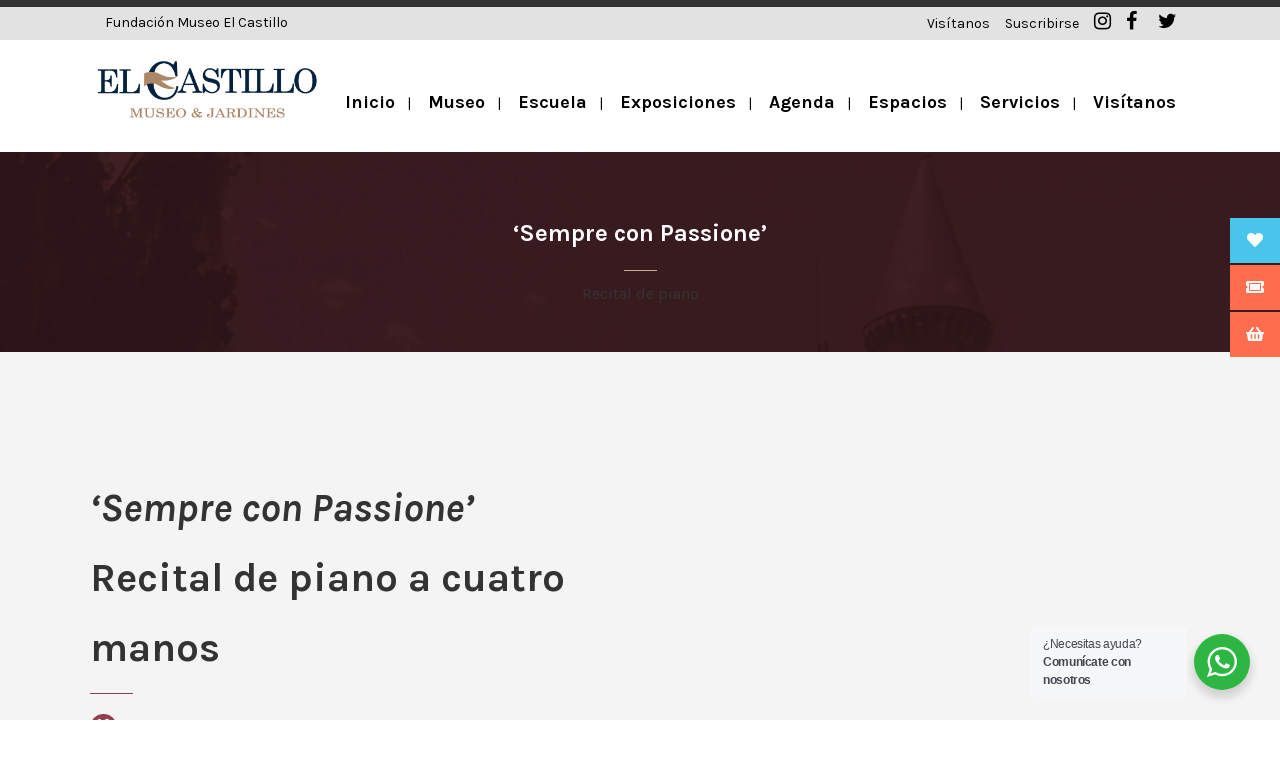

--- FILE ---
content_type: text/html; charset=UTF-8
request_url: https://www.museoelcastillo.org/portfolio_page/sempreconpassione/
body_size: 24702
content:

<!DOCTYPE html>
<html lang="es-CO">
<head>
	<meta charset="UTF-8" />
	
				<meta name="viewport" content="width=device-width,initial-scale=1,user-scalable=no">
		
            
                        <link rel="shortcut icon" type="image/x-icon" href="https://www.museoelcastillo.co/wp-content/uploads/2018/07/ico-1.ico">
            <link rel="apple-touch-icon" href="https://www.museoelcastillo.co/wp-content/uploads/2018/07/ico-1.ico"/>
        
	<link rel="profile" href="https://gmpg.org/xfn/11" />
	<link rel="pingback" href="https://www.museoelcastillo.org/xmlrpc.php" />

	<meta name='robots' content='index, follow, max-image-preview:large, max-snippet:-1, max-video-preview:-1' />

	<!-- This site is optimized with the Yoast SEO plugin v20.9 - https://yoast.com/wordpress/plugins/seo/ -->
	<title>Recitales en El Castillo | Recital de piano a cuatro manos</title>
	<meta name="description" content="El próximo jueves 12 de septiembre en la Sala de Conciertos de El Castillo disfrute de un recital de piano a cuatro manos: obras de Mozart, Brahms, Dvorak y Ravel." />
	<link rel="canonical" href="https://www.museoelcastillo.org/portfolio_page/sempreconpassione/" />
	<meta property="og:locale" content="es_ES" />
	<meta property="og:type" content="article" />
	<meta property="og:title" content="Recitales en El Castillo | Recital de piano a cuatro manos" />
	<meta property="og:description" content="El próximo jueves 12 de septiembre en la Sala de Conciertos de El Castillo disfrute de un recital de piano a cuatro manos: obras de Mozart, Brahms, Dvorak y Ravel." />
	<meta property="og:url" content="https://www.museoelcastillo.org/portfolio_page/sempreconpassione/" />
	<meta property="og:site_name" content="Museo El Castillo" />
	<meta name="twitter:card" content="summary_large_image" />
	<meta name="twitter:label1" content="Tiempo estimado de lectura" />
	<meta name="twitter:data1" content="3 minutos" />
	<script type="application/ld+json" class="yoast-schema-graph">{"@context":"https://schema.org","@graph":[{"@type":"WebPage","@id":"https://www.museoelcastillo.org/portfolio_page/sempreconpassione/","url":"https://www.museoelcastillo.org/portfolio_page/sempreconpassione/","name":"Recitales en El Castillo | Recital de piano a cuatro manos","isPartOf":{"@id":"https://www.museoelcastillo.org/#website"},"datePublished":"2019-08-28T20:34:00+00:00","dateModified":"2019-08-28T20:34:00+00:00","description":"El próximo jueves 12 de septiembre en la Sala de Conciertos de El Castillo disfrute de un recital de piano a cuatro manos: obras de Mozart, Brahms, Dvorak y Ravel.","breadcrumb":{"@id":"https://www.museoelcastillo.org/portfolio_page/sempreconpassione/#breadcrumb"},"inLanguage":"es-CO","potentialAction":[{"@type":"ReadAction","target":["https://www.museoelcastillo.org/portfolio_page/sempreconpassione/"]}]},{"@type":"BreadcrumbList","@id":"https://www.museoelcastillo.org/portfolio_page/sempreconpassione/#breadcrumb","itemListElement":[{"@type":"ListItem","position":1,"name":"Portada","item":"https://www.museoelcastillo.org/"},{"@type":"ListItem","position":2,"name":"Portfolio","item":"https://www.museoelcastillo.org/portfolio_page/"},{"@type":"ListItem","position":3,"name":"&#8216;Sempre con Passione&#8217;"}]},{"@type":"WebSite","@id":"https://www.museoelcastillo.org/#website","url":"https://www.museoelcastillo.org/","name":"Museo El Castillo","description":"Museo El Castillo","potentialAction":[{"@type":"SearchAction","target":{"@type":"EntryPoint","urlTemplate":"https://www.museoelcastillo.org/?s={search_term_string}"},"query-input":"required name=search_term_string"}],"inLanguage":"es-CO"}]}</script>
	<!-- / Yoast SEO plugin. -->


<link rel='dns-prefetch' href='//cdnjs.cloudflare.com' />
<link rel='dns-prefetch' href='//maps.googleapis.com' />
<link rel='dns-prefetch' href='//stats.wp.com' />
<link rel='dns-prefetch' href='//ajax.googleapis.com' />
<link rel='dns-prefetch' href='//fonts.googleapis.com' />
<link rel="alternate" type="application/rss+xml" title="Museo El Castillo &raquo; Feed" href="https://www.museoelcastillo.org/feed/" />
<link rel="alternate" type="application/rss+xml" title="Museo El Castillo &raquo; RSS de los comentarios" href="https://www.museoelcastillo.org/comments/feed/" />
<script type="text/javascript">
window._wpemojiSettings = {"baseUrl":"https:\/\/s.w.org\/images\/core\/emoji\/14.0.0\/72x72\/","ext":".png","svgUrl":"https:\/\/s.w.org\/images\/core\/emoji\/14.0.0\/svg\/","svgExt":".svg","source":{"concatemoji":"https:\/\/www.museoelcastillo.org\/wp-includes\/js\/wp-emoji-release.min.js?ver=6.2.8"}};
/*! This file is auto-generated */
!function(e,a,t){var n,r,o,i=a.createElement("canvas"),p=i.getContext&&i.getContext("2d");function s(e,t){p.clearRect(0,0,i.width,i.height),p.fillText(e,0,0);e=i.toDataURL();return p.clearRect(0,0,i.width,i.height),p.fillText(t,0,0),e===i.toDataURL()}function c(e){var t=a.createElement("script");t.src=e,t.defer=t.type="text/javascript",a.getElementsByTagName("head")[0].appendChild(t)}for(o=Array("flag","emoji"),t.supports={everything:!0,everythingExceptFlag:!0},r=0;r<o.length;r++)t.supports[o[r]]=function(e){if(p&&p.fillText)switch(p.textBaseline="top",p.font="600 32px Arial",e){case"flag":return s("\ud83c\udff3\ufe0f\u200d\u26a7\ufe0f","\ud83c\udff3\ufe0f\u200b\u26a7\ufe0f")?!1:!s("\ud83c\uddfa\ud83c\uddf3","\ud83c\uddfa\u200b\ud83c\uddf3")&&!s("\ud83c\udff4\udb40\udc67\udb40\udc62\udb40\udc65\udb40\udc6e\udb40\udc67\udb40\udc7f","\ud83c\udff4\u200b\udb40\udc67\u200b\udb40\udc62\u200b\udb40\udc65\u200b\udb40\udc6e\u200b\udb40\udc67\u200b\udb40\udc7f");case"emoji":return!s("\ud83e\udef1\ud83c\udffb\u200d\ud83e\udef2\ud83c\udfff","\ud83e\udef1\ud83c\udffb\u200b\ud83e\udef2\ud83c\udfff")}return!1}(o[r]),t.supports.everything=t.supports.everything&&t.supports[o[r]],"flag"!==o[r]&&(t.supports.everythingExceptFlag=t.supports.everythingExceptFlag&&t.supports[o[r]]);t.supports.everythingExceptFlag=t.supports.everythingExceptFlag&&!t.supports.flag,t.DOMReady=!1,t.readyCallback=function(){t.DOMReady=!0},t.supports.everything||(n=function(){t.readyCallback()},a.addEventListener?(a.addEventListener("DOMContentLoaded",n,!1),e.addEventListener("load",n,!1)):(e.attachEvent("onload",n),a.attachEvent("onreadystatechange",function(){"complete"===a.readyState&&t.readyCallback()})),(e=t.source||{}).concatemoji?c(e.concatemoji):e.wpemoji&&e.twemoji&&(c(e.twemoji),c(e.wpemoji)))}(window,document,window._wpemojiSettings);
</script>
<style type="text/css">
img.wp-smiley,
img.emoji {
	display: inline !important;
	border: none !important;
	box-shadow: none !important;
	height: 1em !important;
	width: 1em !important;
	margin: 0 0.07em !important;
	vertical-align: -0.1em !important;
	background: none !important;
	padding: 0 !important;
}
</style>
	<link rel='stylesheet' id='wp-block-library-css' href='https://www.museoelcastillo.org/wp-includes/css/dist/block-library/style.min.css?ver=6.2.8' type='text/css' media='all' />
<style id='wp-block-library-inline-css' type='text/css'>
.has-text-align-justify{text-align:justify;}
</style>
<link rel='stylesheet' id='jetpack-videopress-video-block-view-css' href='https://www.museoelcastillo.org/wp-content/plugins/jetpack/jetpack_vendor/automattic/jetpack-videopress/build/block-editor/blocks/video/view.css?minify=false&#038;ver=34ae973733627b74a14e' type='text/css' media='all' />
<link rel='stylesheet' id='mediaelement-css' href='https://www.museoelcastillo.org/wp-includes/js/mediaelement/mediaelementplayer-legacy.min.css?ver=4.2.17' type='text/css' media='all' />
<link rel='stylesheet' id='wp-mediaelement-css' href='https://www.museoelcastillo.org/wp-includes/js/mediaelement/wp-mediaelement.min.css?ver=6.2.8' type='text/css' media='all' />
<link rel='stylesheet' id='font-awesome-css' href='https://www.museoelcastillo.org/wp-content/plugins/contact-widgets/assets/css/font-awesome.min.css?ver=4.7.0' type='text/css' media='all' />
<link rel='stylesheet' id='nta-css-popup-css' href='https://www.museoelcastillo.org/wp-content/plugins/whatsapp-for-wordpress/assets/dist/css/style.css?ver=6.2.8' type='text/css' media='all' />
<link rel='stylesheet' id='classic-theme-styles-css' href='https://www.museoelcastillo.org/wp-includes/css/classic-themes.min.css?ver=6.2.8' type='text/css' media='all' />
<style id='global-styles-inline-css' type='text/css'>
body{--wp--preset--color--black: #000000;--wp--preset--color--cyan-bluish-gray: #abb8c3;--wp--preset--color--white: #ffffff;--wp--preset--color--pale-pink: #f78da7;--wp--preset--color--vivid-red: #cf2e2e;--wp--preset--color--luminous-vivid-orange: #ff6900;--wp--preset--color--luminous-vivid-amber: #fcb900;--wp--preset--color--light-green-cyan: #7bdcb5;--wp--preset--color--vivid-green-cyan: #00d084;--wp--preset--color--pale-cyan-blue: #8ed1fc;--wp--preset--color--vivid-cyan-blue: #0693e3;--wp--preset--color--vivid-purple: #9b51e0;--wp--preset--gradient--vivid-cyan-blue-to-vivid-purple: linear-gradient(135deg,rgba(6,147,227,1) 0%,rgb(155,81,224) 100%);--wp--preset--gradient--light-green-cyan-to-vivid-green-cyan: linear-gradient(135deg,rgb(122,220,180) 0%,rgb(0,208,130) 100%);--wp--preset--gradient--luminous-vivid-amber-to-luminous-vivid-orange: linear-gradient(135deg,rgba(252,185,0,1) 0%,rgba(255,105,0,1) 100%);--wp--preset--gradient--luminous-vivid-orange-to-vivid-red: linear-gradient(135deg,rgba(255,105,0,1) 0%,rgb(207,46,46) 100%);--wp--preset--gradient--very-light-gray-to-cyan-bluish-gray: linear-gradient(135deg,rgb(238,238,238) 0%,rgb(169,184,195) 100%);--wp--preset--gradient--cool-to-warm-spectrum: linear-gradient(135deg,rgb(74,234,220) 0%,rgb(151,120,209) 20%,rgb(207,42,186) 40%,rgb(238,44,130) 60%,rgb(251,105,98) 80%,rgb(254,248,76) 100%);--wp--preset--gradient--blush-light-purple: linear-gradient(135deg,rgb(255,206,236) 0%,rgb(152,150,240) 100%);--wp--preset--gradient--blush-bordeaux: linear-gradient(135deg,rgb(254,205,165) 0%,rgb(254,45,45) 50%,rgb(107,0,62) 100%);--wp--preset--gradient--luminous-dusk: linear-gradient(135deg,rgb(255,203,112) 0%,rgb(199,81,192) 50%,rgb(65,88,208) 100%);--wp--preset--gradient--pale-ocean: linear-gradient(135deg,rgb(255,245,203) 0%,rgb(182,227,212) 50%,rgb(51,167,181) 100%);--wp--preset--gradient--electric-grass: linear-gradient(135deg,rgb(202,248,128) 0%,rgb(113,206,126) 100%);--wp--preset--gradient--midnight: linear-gradient(135deg,rgb(2,3,129) 0%,rgb(40,116,252) 100%);--wp--preset--duotone--dark-grayscale: url('#wp-duotone-dark-grayscale');--wp--preset--duotone--grayscale: url('#wp-duotone-grayscale');--wp--preset--duotone--purple-yellow: url('#wp-duotone-purple-yellow');--wp--preset--duotone--blue-red: url('#wp-duotone-blue-red');--wp--preset--duotone--midnight: url('#wp-duotone-midnight');--wp--preset--duotone--magenta-yellow: url('#wp-duotone-magenta-yellow');--wp--preset--duotone--purple-green: url('#wp-duotone-purple-green');--wp--preset--duotone--blue-orange: url('#wp-duotone-blue-orange');--wp--preset--font-size--small: 13px;--wp--preset--font-size--medium: 20px;--wp--preset--font-size--large: 36px;--wp--preset--font-size--x-large: 42px;--wp--preset--spacing--20: 0.44rem;--wp--preset--spacing--30: 0.67rem;--wp--preset--spacing--40: 1rem;--wp--preset--spacing--50: 1.5rem;--wp--preset--spacing--60: 2.25rem;--wp--preset--spacing--70: 3.38rem;--wp--preset--spacing--80: 5.06rem;--wp--preset--shadow--natural: 6px 6px 9px rgba(0, 0, 0, 0.2);--wp--preset--shadow--deep: 12px 12px 50px rgba(0, 0, 0, 0.4);--wp--preset--shadow--sharp: 6px 6px 0px rgba(0, 0, 0, 0.2);--wp--preset--shadow--outlined: 6px 6px 0px -3px rgba(255, 255, 255, 1), 6px 6px rgba(0, 0, 0, 1);--wp--preset--shadow--crisp: 6px 6px 0px rgba(0, 0, 0, 1);}:where(.is-layout-flex){gap: 0.5em;}body .is-layout-flow > .alignleft{float: left;margin-inline-start: 0;margin-inline-end: 2em;}body .is-layout-flow > .alignright{float: right;margin-inline-start: 2em;margin-inline-end: 0;}body .is-layout-flow > .aligncenter{margin-left: auto !important;margin-right: auto !important;}body .is-layout-constrained > .alignleft{float: left;margin-inline-start: 0;margin-inline-end: 2em;}body .is-layout-constrained > .alignright{float: right;margin-inline-start: 2em;margin-inline-end: 0;}body .is-layout-constrained > .aligncenter{margin-left: auto !important;margin-right: auto !important;}body .is-layout-constrained > :where(:not(.alignleft):not(.alignright):not(.alignfull)){max-width: var(--wp--style--global--content-size);margin-left: auto !important;margin-right: auto !important;}body .is-layout-constrained > .alignwide{max-width: var(--wp--style--global--wide-size);}body .is-layout-flex{display: flex;}body .is-layout-flex{flex-wrap: wrap;align-items: center;}body .is-layout-flex > *{margin: 0;}:where(.wp-block-columns.is-layout-flex){gap: 2em;}.has-black-color{color: var(--wp--preset--color--black) !important;}.has-cyan-bluish-gray-color{color: var(--wp--preset--color--cyan-bluish-gray) !important;}.has-white-color{color: var(--wp--preset--color--white) !important;}.has-pale-pink-color{color: var(--wp--preset--color--pale-pink) !important;}.has-vivid-red-color{color: var(--wp--preset--color--vivid-red) !important;}.has-luminous-vivid-orange-color{color: var(--wp--preset--color--luminous-vivid-orange) !important;}.has-luminous-vivid-amber-color{color: var(--wp--preset--color--luminous-vivid-amber) !important;}.has-light-green-cyan-color{color: var(--wp--preset--color--light-green-cyan) !important;}.has-vivid-green-cyan-color{color: var(--wp--preset--color--vivid-green-cyan) !important;}.has-pale-cyan-blue-color{color: var(--wp--preset--color--pale-cyan-blue) !important;}.has-vivid-cyan-blue-color{color: var(--wp--preset--color--vivid-cyan-blue) !important;}.has-vivid-purple-color{color: var(--wp--preset--color--vivid-purple) !important;}.has-black-background-color{background-color: var(--wp--preset--color--black) !important;}.has-cyan-bluish-gray-background-color{background-color: var(--wp--preset--color--cyan-bluish-gray) !important;}.has-white-background-color{background-color: var(--wp--preset--color--white) !important;}.has-pale-pink-background-color{background-color: var(--wp--preset--color--pale-pink) !important;}.has-vivid-red-background-color{background-color: var(--wp--preset--color--vivid-red) !important;}.has-luminous-vivid-orange-background-color{background-color: var(--wp--preset--color--luminous-vivid-orange) !important;}.has-luminous-vivid-amber-background-color{background-color: var(--wp--preset--color--luminous-vivid-amber) !important;}.has-light-green-cyan-background-color{background-color: var(--wp--preset--color--light-green-cyan) !important;}.has-vivid-green-cyan-background-color{background-color: var(--wp--preset--color--vivid-green-cyan) !important;}.has-pale-cyan-blue-background-color{background-color: var(--wp--preset--color--pale-cyan-blue) !important;}.has-vivid-cyan-blue-background-color{background-color: var(--wp--preset--color--vivid-cyan-blue) !important;}.has-vivid-purple-background-color{background-color: var(--wp--preset--color--vivid-purple) !important;}.has-black-border-color{border-color: var(--wp--preset--color--black) !important;}.has-cyan-bluish-gray-border-color{border-color: var(--wp--preset--color--cyan-bluish-gray) !important;}.has-white-border-color{border-color: var(--wp--preset--color--white) !important;}.has-pale-pink-border-color{border-color: var(--wp--preset--color--pale-pink) !important;}.has-vivid-red-border-color{border-color: var(--wp--preset--color--vivid-red) !important;}.has-luminous-vivid-orange-border-color{border-color: var(--wp--preset--color--luminous-vivid-orange) !important;}.has-luminous-vivid-amber-border-color{border-color: var(--wp--preset--color--luminous-vivid-amber) !important;}.has-light-green-cyan-border-color{border-color: var(--wp--preset--color--light-green-cyan) !important;}.has-vivid-green-cyan-border-color{border-color: var(--wp--preset--color--vivid-green-cyan) !important;}.has-pale-cyan-blue-border-color{border-color: var(--wp--preset--color--pale-cyan-blue) !important;}.has-vivid-cyan-blue-border-color{border-color: var(--wp--preset--color--vivid-cyan-blue) !important;}.has-vivid-purple-border-color{border-color: var(--wp--preset--color--vivid-purple) !important;}.has-vivid-cyan-blue-to-vivid-purple-gradient-background{background: var(--wp--preset--gradient--vivid-cyan-blue-to-vivid-purple) !important;}.has-light-green-cyan-to-vivid-green-cyan-gradient-background{background: var(--wp--preset--gradient--light-green-cyan-to-vivid-green-cyan) !important;}.has-luminous-vivid-amber-to-luminous-vivid-orange-gradient-background{background: var(--wp--preset--gradient--luminous-vivid-amber-to-luminous-vivid-orange) !important;}.has-luminous-vivid-orange-to-vivid-red-gradient-background{background: var(--wp--preset--gradient--luminous-vivid-orange-to-vivid-red) !important;}.has-very-light-gray-to-cyan-bluish-gray-gradient-background{background: var(--wp--preset--gradient--very-light-gray-to-cyan-bluish-gray) !important;}.has-cool-to-warm-spectrum-gradient-background{background: var(--wp--preset--gradient--cool-to-warm-spectrum) !important;}.has-blush-light-purple-gradient-background{background: var(--wp--preset--gradient--blush-light-purple) !important;}.has-blush-bordeaux-gradient-background{background: var(--wp--preset--gradient--blush-bordeaux) !important;}.has-luminous-dusk-gradient-background{background: var(--wp--preset--gradient--luminous-dusk) !important;}.has-pale-ocean-gradient-background{background: var(--wp--preset--gradient--pale-ocean) !important;}.has-electric-grass-gradient-background{background: var(--wp--preset--gradient--electric-grass) !important;}.has-midnight-gradient-background{background: var(--wp--preset--gradient--midnight) !important;}.has-small-font-size{font-size: var(--wp--preset--font-size--small) !important;}.has-medium-font-size{font-size: var(--wp--preset--font-size--medium) !important;}.has-large-font-size{font-size: var(--wp--preset--font-size--large) !important;}.has-x-large-font-size{font-size: var(--wp--preset--font-size--x-large) !important;}
.wp-block-navigation a:where(:not(.wp-element-button)){color: inherit;}
:where(.wp-block-columns.is-layout-flex){gap: 2em;}
.wp-block-pullquote{font-size: 1.5em;line-height: 1.6;}
</style>
<link rel='stylesheet' id='adv-business-hours-main-style-css' href='https://www.museoelcastillo.org/wp-content/plugins/advanced-business-hours/css/abh-style.css?ver=6.2.8' type='text/css' media='all' />
<link rel='stylesheet' id='adv-business-hours-custom-style-css' href='https://www.museoelcastillo.org/wp-content/plugins/advanced-business-hours/css/abh-custom-style.css?ver=6.2.8' type='text/css' media='all' />
<link rel='stylesheet' id='contact-form-7-css' href='https://www.museoelcastillo.org/wp-content/plugins/contact-form-7/includes/css/styles.css?ver=5.7.7' type='text/css' media='all' />
<link rel='stylesheet' id='eventer_ui_css-css' href='//ajax.googleapis.com/ajax/libs/jqueryui/1.9.0/themes/base/jquery-ui.css?ver=1.9.0' type='text/css' media='' />
<link rel='stylesheet' id='eventer-style-css' href='https://www.museoelcastillo.org/wp-content/plugins/eventer/css/eventer_style.css?ver=6.2.8' type='text/css' media='all' />
<style id='eventer-style-inline-css' type='text/css'>
.eventer .eventer-btn-primary,.eventer .eventer-btn-primary:hover,.eventer input[type="radio"]:checked, .eventer input[type="checkbox"]:checked,.eventer-btn-default:hover,.fc button.fc-state-active{
				border-color: #04213e;
				}
			.eventer-loader,.eventer input[type="radio"]:checked:before, .eventer input[type="checkbox"]:checked:before,.eventer-ticket-confirmation-left > div:before,.eventer-ticket-price-total,.eventer .eventer-btn-default:hover,.eventer-countdown .eventer-event-date,.eventer .eventer-pagination li.active,.eventer-event-grid-item-dbg .eventer-event-grid-item-inside,.eventer-switcher-current-month-in > span,.eventer-plain-links,.eventer-detailed-list .eventer-dater,.eventer-modern-list .eventer-dater:before,.eventer-quick-ticket-info .eventer-ticket-type-price,.eventer-featured-date,.eventer-slider-type1 .eventer-slider-content{
				background-color: #04213e
			}
			.eventer .eventer-btn-primary,.eventer .eventer-btn-primary:disabled,.eventer .eventer-btn-primary:disabled:hover,.eventer .eventer-btn-primary:hover,.eventer-q-field input[type="button"]:hover,.eventer-switcher-actions-view a:hover,.eventer .eventer-switcher-actions-view a.active,.fc button.fc-state-active,.eventer-custom-ui-datepicker.ui-datepicker .ui-widget-header, .eventer-custom-ui-datepicker.ui-datepicker .ui-datepicker-header,.eventer-custom-ui-datepicker.ui-datepicker td.ui-datepicker-current-day,.eventer-custom-ui-datepicker.ui-datepicker td .ui-state-hover,.eventer .eventer-switcher-actions-view a.today-btn,.eventer .eventer-switcher-actions-view .trigger-active,.eventer-status-badge,.eventer-dash-nav-right li.eventer-fe-usermenu img, .eventer-fe-usermenu .eventer-fe-dropdown-in,.eventer-fe-ele-icon,.eventer-fe-datepicker.eventer-datepicker>.eventer-datepicker_header,.eventer-fe-datepicker.eventer-datepicker>.eventer-datepicker_inner_container>.eventer-datepicker_calendar>.eventer-datepicker_table>tbody>tr>td.hover,.eventer-fe-datepicker.eventer-datepicker>.eventer-datepicker_inner_container>.eventer-datepicker_calendar>.eventer-datepicker_table>tbody>tr>td.active,.eventer-fe-datepicker.eventer-datepicker>.eventer-datepicker_inner_container>.eventer-datepicker_calendar>.eventer-datepicker_table>tbody>tr>td.wday_sat:not(.day_in_past):hover,.eventer-fe-datepicker.eventer-datepicker>.eventer-datepicker_inner_container>.eventer-datepicker_calendar>.eventer-datepicker_table>tbody>tr>td.wday_sun:not(.day_in_past):hover,.eventer-fe-add-field-value:hover,.eventer-fe-datepicker.eventer-datepicker>.eventer-datepicker_inner_container>.eventer-datepicker_calendar>.eventer-datepicker_table>tbody>tr>td.wday_sat.active,.eventer-fe-datepicker.eventer-datepicker>.eventer-datepicker_inner_container>.eventer-datepicker_calendar>.eventer-datepicker_table>tbody>tr>td.wday_sun.active,.eventer-fe-ticket-count,.eventer-accent-bg,.eventer-schedule-time{
				background: #04213e
			}
			.eventer .eventer-ticket-confirmation-right a:not(.eventer-btn),.eventer-ticket-printable h3, .eventer a,.eventer-actions a:hover,.eventer-event-save > ul > li a:hover,.eventer-compact-list .eventer-event-venue i,.eventer-fe-dash-nav ul li a:hover,.eventer-fe-dash-nav ul li.active a,.eventer-dash-nav-right li.eventer-fe-usermenu a:hover,.eventer-fe-dash-nav ul li a:hover i,.eventer-fe-dash-nav ul li.active a i,.eventer-fe-infolist li strong,.eventer-fe-ele-settings:hover,.eventer-fe-ele-copy:hover,.eventer-fe-ele-paste:hover,.eventer-nav-all-users li a:hover,.eventer-booking-order, .eventer-accent-color,.eventer-detailed-col .eventer-event-title a:hover,.eventer-grid-clean .eventer-event-title a:hover,.eventer-grid-featured .eventer-event-title a:hover,.eventer-grid-featured .eventer-event-share li a:hover,.eventer-grid-products .eventer-event-title a:hover,.eventer-grid-products .eventer-grid-meta > div > i,.eventer-grid-modern .eventer-event-day,.eventer-grid-modern .eventer-event-title a:hover,.eventer-slider-type1 .eventer-event-title a:hover,.eventer-single-style2 .eventer-single-header .eventer-event-share li a:hover,.eventer-organizer-block .eventer-organizer-info > span,.eventer-organizer-block ul > li i,.eventer-organizer-block .eventer-organizer-info > ul > li a:hover{
				color: #04213e
			}
			/*.eventer-fe-ele-settings:hover,.eventer-fe-ele-copy:hover,.eventer-fe-ele-paste:hover,.eventer-nav-all-users li a:hover{
				color: #04213e!important
			}*//* This code was commented out while adding eventer stage2*/
			.eventer-actions a:hover,.eventer-fe-usermenu.eventer-fe-dd:before{
				border-bottom-color: #04213e
			}
			.eventer-compact-list .eventer-event-date{
				border-top-color: #04213e
			}
			.eventer-minimal-list .eventer-event-list-item,.eventer-event-grid-item-plain .eventer-event-grid-item-inside,.eventer-event-grid-item-dbg .eventer-event-grid-item-inside{
				border-left-color: #04213e
			}
</style>
<link rel='stylesheet' id='owl-carousel-css' href='https://www.museoelcastillo.org/wp-content/plugins/eventer/vendors/owl-carousel/css/owl.carousel.css?ver=6.2.8' type='text/css' media='all' />
<link rel='stylesheet' id='eventer-owl-theme-css' href='https://www.museoelcastillo.org/wp-content/plugins/eventer/vendors/owl-carousel/css/owl.theme.css?ver=6.2.8' type='text/css' media='all' />
<link rel='stylesheet' id='eventer-line-icons-css' href='https://www.museoelcastillo.org/wp-content/plugins/eventer/css/eventer-simple-line-icons.css?ver=6.2.8' type='text/css' media='all' />
<link rel='stylesheet' id='eventer-google-css-oswald-css' href='//fonts.googleapis.com/css?family=Oswald%3A400%2C700%7COpen+Sans%3A400%2C400i%2C700%7CGreat+Vibes&#038;subset&#038;ver=6.2.8' type='text/css' media='all' />
<link rel='stylesheet' id='eventer-modal-css' href='https://www.museoelcastillo.org/wp-content/plugins/eventer/css/jquery.modal.min.css?ver=6.2.8' type='text/css' media='all' />
<link rel='stylesheet' id='ssb-ui-style-css' href='https://www.museoelcastillo.org/wp-content/plugins/sticky-side-buttons/assets/css/ssb-ui-style.css?ver=6.2.8' type='text/css' media='all' />
<style id='ssb-ui-style-inline-css' type='text/css'>
#ssb-btn-3{background: #49c4ea;}
#ssb-btn-3:hover{background:rgba(73,196,234,0.9);}
#ssb-btn-3 a{color: #ffffff;}
.ssb-share-btn,.ssb-share-btn .ssb-social-popup{background:#49c4ea;color:#ffffff}.ssb-share-btn:hover{background:rgba(73,196,234,0.9);}.ssb-share-btn a{color:#ffffff !important;}#ssb-btn-2{background: #fe6e4e;}
#ssb-btn-2:hover{background:rgba(254,110,78,0.9);}
#ssb-btn-2 a{color: #fcfcfc;}
#ssb-btn-1{background: #fe6e4e;}
#ssb-btn-1:hover{background:rgba(254,110,78,0.9);}
#ssb-btn-1 a{color: #fcfcfc;}

</style>
<link rel='stylesheet' id='ssb-fontawesome-css' href='https://www.museoelcastillo.org/wp-content/plugins/sticky-side-buttons/assets/css/font-awesome.css?ver=6.2.8' type='text/css' media='all' />
<link rel='stylesheet' id='bridge-default-style-css' href='https://www.museoelcastillo.org/wp-content/themes/bridge/style.css?ver=6.2.8' type='text/css' media='all' />
<link rel='stylesheet' id='bridge-qode-font_awesome-css' href='https://www.museoelcastillo.org/wp-content/themes/bridge/css/font-awesome/css/font-awesome.min.css?ver=6.2.8' type='text/css' media='all' />
<link rel='stylesheet' id='bridge-qode-font_elegant-css' href='https://www.museoelcastillo.org/wp-content/themes/bridge/css/elegant-icons/style.min.css?ver=6.2.8' type='text/css' media='all' />
<link rel='stylesheet' id='bridge-qode-linea_icons-css' href='https://www.museoelcastillo.org/wp-content/themes/bridge/css/linea-icons/style.css?ver=6.2.8' type='text/css' media='all' />
<link rel='stylesheet' id='bridge-qode-dripicons-css' href='https://www.museoelcastillo.org/wp-content/themes/bridge/css/dripicons/dripicons.css?ver=6.2.8' type='text/css' media='all' />
<link rel='stylesheet' id='bridge-qode-kiko-css' href='https://www.museoelcastillo.org/wp-content/themes/bridge/css/kiko/kiko-all.css?ver=6.2.8' type='text/css' media='all' />
<link rel='stylesheet' id='bridge-qode-font_awesome_5-css' href='https://www.museoelcastillo.org/wp-content/themes/bridge/css/font-awesome-5/css/font-awesome-5.min.css?ver=6.2.8' type='text/css' media='all' />
<link rel='stylesheet' id='bridge-stylesheet-css' href='https://www.museoelcastillo.org/wp-content/themes/bridge/css/stylesheet.min.css?ver=6.2.8' type='text/css' media='all' />
<style id='bridge-stylesheet-inline-css' type='text/css'>
   .postid-16816.disabled_footer_top .footer_top_holder, .postid-16816.disabled_footer_bottom .footer_bottom_holder { display: none;}


</style>
<link rel='stylesheet' id='bridge-print-css' href='https://www.museoelcastillo.org/wp-content/themes/bridge/css/print.css?ver=6.2.8' type='text/css' media='all' />
<link rel='stylesheet' id='qode_news_style-css' href='https://www.museoelcastillo.org/wp-content/plugins/qode-news/assets/css/news-map.min.css?ver=6.2.8' type='text/css' media='all' />
<link rel='stylesheet' id='bridge-responsive-css' href='https://www.museoelcastillo.org/wp-content/themes/bridge/css/responsive.min.css?ver=6.2.8' type='text/css' media='all' />
<link rel='stylesheet' id='qode_news_responsive_style-css' href='https://www.museoelcastillo.org/wp-content/plugins/qode-news/assets/css/news-map-responsive.min.css?ver=6.2.8' type='text/css' media='all' />
<link rel='stylesheet' id='bridge-style-dynamic-css' href='https://www.museoelcastillo.org/wp-content/themes/bridge/css/style_dynamic.css?ver=1687812933' type='text/css' media='all' />
<link rel='stylesheet' id='bridge-style-dynamic-responsive-css' href='https://www.museoelcastillo.org/wp-content/themes/bridge/css/style_dynamic_responsive.css?ver=1687812933' type='text/css' media='all' />
<style id='bridge-style-dynamic-responsive-inline-css' type='text/css'>
@media only screen and (min-width: 600px){
.footer_top .four_columns .column4 .textwidget div {
text-align: right;
}
}

.eventer-p2-list-content {
    width: calc(60% - 40px);
}

.eventer-classic-list > ul > li {
    margin-top: 30px;
    padding-bottom: 1px;
margin-bottom: 0px;
    border-bottom: 1px solid #efefef;
}

.eventer-p2-event-image {
    width: 40%;
}






@media only screen and (max-width: 1200px){
.gallery_nav_right .ls-slider-left .separator:first-child { 
margin:5px 0 !important;
}
.gallery_nav_right .ls-slider-left .separator.small {
margin: 10px 0 20px !important;
}
}
nav.main_menu>ul>li>a {
  padding: 0 27px;
}
.footer_top {
  padding-top:0px;
  padding-bottom:0px;
}
footer .container_inner{
padding-top:58px;
  padding-bottom:50px;
border-top:0px solid #000;
}
.blog_holder article .post_info {
  display: none;
}
.blog_holder article h2{
margin-bottom:20px;
}
nav.main_menu > ul > li.active > a > span:not(.plus),
nav.main_menu > ul > li:hover > a > span:not(.plus){
  border-bottom: 3px solid #000;
  padding: 9px 0;
}
.flexslider .flex-prev, .flexslider .flex-next {
    border-radius: 0;
    border: none;
    background-color: rgba(42,41,41,1);
    width: 50px;
    height: 50px;
    line-height: 50px;
}
.gallery_nav_right .flexslider .flex-prev{
    left: 0;
}
    
.gallery_nav_right .flexslider .flex-next{
	right: 0;
}

.flexslider .flex-prev {
    left: 20px;
}

.flexslider .flex-next {
    right: 20px;
}

.flexslider .flex-prev:hover, .flexslider .flex-next:hover {
    background-color: rgba(42,41,41,1) !important;
}

.flexslider .flex-prev i, .flexslider .flex-next i {
    line-height: 50px;
    font-size: 18px;
    -webkit-transition: color .15s ease-out;
    -moz-transition: color .15s ease-out;
    -o-transition: color .15s ease-out;
    -ms-transform: color .15s ease-out;
    transition: color .15s ease-out;
}

.flexslider .flex-prev:hover i, .flexslider .flex-next:hover i {
    color: #c5ab91;
}
.header_bottom .container_inner {
  border-bottom: 0px solid #000;
  margin-bottom: -1px;
}
header .header_top_bottom_holder {
  border-top: 7px solid #333333;
}
.blog_holder article .mejs-container .mejs-controls {
  background-color: #F5F5F5;
}

nav.main_menu>ul>li>a {
    padding: 0 14px;
}

.eventer-status-upcoming {
    background: #aa8765!important;
    opacity: .6;
}

.footer_top, .footer_top p, .footer_top span, .footer_top li, .footer_top .textwidget, .footer_top .widget_recent_entries>ul>li>span {
    color: #4f4f4f;
    font-family: karla;
}

.qbutton, .qbutton.medium, #submit_comment, .load_more a, .blog_load_more_button a, .post-password-form input[type='submit'], input.wpcf7-form-control.wpcf7-submit, input.wpcf7-form-control.wpcf7-submit:not([disabled]), .woocommerce table.cart td.actions input[type="submit"], .woocommerce input#place_order, .woocommerce-page input[type="submit"], .woocommerce .button {
    margin-top: 15px;
    color: #ffffff;
    border-color: #676f7b;
    font-size: 12px;
    line-height: 33px;
    height: 33px;
    font-weight: 700;
    font-family: karla;
    background-color: #676f7b;
    border-radius: 0px;
    -moz-border-radius: 0px;
    -webkit-border-radius: 0px;
    border-width: 1px;
}

input.wpcf7-form-control.wpcf7-submit[disabled] {
    color: #d0d0d0;
    border: none;
    cursor: not-allowed;
}

#respond textarea, #respond input[type='text'], #respond input[type='email'], .contact_form input[type='text'], .contact_form textarea, .comment_holder #respond textarea, .comment_holder #respond input[type='text'], .comment_holder #respond input[type='email'], input.wpcf7-form-control.wpcf7-text, input.wpcf7-form-control.wpcf7-number, input.wpcf7-form-control.wpcf7-date, textarea.wpcf7-form-control.wpcf7-textarea, select.wpcf7-form-control.wpcf7-select, input.wpcf7-form-control.wpcf7-quiz, .post-password-form input[type='password'] {
    background-color: #e8e8e8;
    color: #4f4f4f;
}

#content .wpb_alert p:last-child, #content .wpb_text_column :last-child, #content .wpb_text_column p:last-child, .wpb_alert p:last-child, .wpb_text_column :last-child, .wpb_text_column p:last-child {
    margin-bottom: 0;
    font-family: karla;
}

.eventer-event-title {
    display: block;
    text-transform: uppercase;
    color: #3a89a9;
}

.fechas {
    text-transform: uppercase;
    font-weight: 700;
    font-size: 18px;
    letter-spacing: 2px;
    color: #7792af;
    display: inline-block;
}

#ssb-container ul li p {
    margin: 0;
    margin-top: 2px;
border-radius: 50px; 
}

.eventer-icon-action-redo, .eventer-icon-action-undo, .eventer-icon-anchor, .eventer-icon-arrow-down, .eventer-icon-arrow-down-circle, .eventer-icon-arrow-left, .eventer-icon-arrow-left-circle, .eventer-icon-arrow-right, .eventer-icon-arrow-right-circle, .eventer-icon-arrow-up, .eventer-icon-arrow-up-circle, .eventer-icon-badge, .eventer-icon-bag, .eventer-icon-ban, .eventer-icon-basket, .eventer-icon-basket-loaded, .eventer-icon-bell, .eventer-icon-book-open, .eventer-icon-briefcase, .eventer-icon-bubble, .eventer-icon-bubbles, .eventer-icon-bulb, .eventer-icon-calculator, .eventer-icon-calendar, .eventer-icon-call-end, .eventer-icon-call-in, .eventer-icon-call-out, .eventer-icon-camera, .eventer-icon-camrecorder, .eventer-icon-chart, .eventer-icon-check, .eventer-icon-chemistry, .eventer-icon-clock, .eventer-icon-close, .eventer-icon-cloud-download, .eventer-icon-cloud-upload, .eventer-icon-compass, .eventer-icon-control-end, .eventer-icon-control-forward, .eventer-icon-control-pause, .eventer-icon-control-play, .eventer-icon-control-rewind, .eventer-icon-control-start, .eventer-icon-credit-card, .eventer-icon-crop, .eventer-icon-cup, .eventer-icon-cursor, .eventer-icon-cursor-move, .eventer-icon-diamond, .eventer-icon-direction, .eventer-icon-directions, .eventer-icon-disc, .eventer-icon-dislike, .eventer-icon-doc, .eventer-icon-docs, .eventer-icon-drawer, .eventer-icon-drop, .eventer-icon-earphones, .eventer-icon-earphones-alt, .eventer-icon-emotsmile, .eventer-icon-energy, .eventer-icon-envelope, .eventer-icon-envelope-letter, .eventer-icon-envelope-open, .eventer-icon-equalizer, .eventer-icon-event, .eventer-icon-exclamation, .eventer-icon-eye, .eventer-icon-eyeglass, .eventer-icon-feed, .eventer-icon-film, .eventer-icon-fire, .eventer-icon-flag, .eventer-icon-folder, .eventer-icon-folder-alt, .eventer-icon-frame, .eventer-icon-game-controller, .eventer-icon-ghost, .eventer-icon-globe, .eventer-icon-globe-alt, .eventer-icon-graduation, .eventer-icon-graph, .eventer-icon-grid, .eventer-icon-handbag, .eventer-icon-heart, .eventer-icon-home, .eventer-icon-hourglass, .eventer-icon-info, .eventer-icon-key, .eventer-icon-layers, .eventer-icon-like, .eventer-icon-link, .eventer-icon-list, .eventer-icon-location-pin, .eventer-icon-lock, .eventer-icon-lock-open, .eventer-icon-login, .eventer-icon-logout, .eventer-icon-loop, .eventer-icon-magic-wand, .eventer-icon-magnet, .eventer-icon-magnifier, .eventer-icon-magnifier-add, .eventer-icon-magnifier-remove, .eventer-icon-map, .eventer-icon-menu, .eventer-icon-microphone, .eventer-icon-minus, .eventer-icon-mouse, .eventer-icon-music-tone, .eventer-icon-music-tone-alt, .eventer-icon-mustache, .eventer-icon-note, .eventer-icon-notebook, .eventer-icon-options, .eventer-icon-options-vertical, .eventer-icon-organization, .eventer-icon-paper-clip, .eventer-icon-paper-plane, .eventer-icon-paypal, .eventer-icon-pencil, .eventer-icon-people, .eventer-icon-phone, .eventer-icon-picture, .eventer-icon-pie-chart, .eventer-icon-pin, .eventer-icon-plane, .eventer-icon-playlist, .eventer-icon-plus, .eventer-icon-power, .eventer-icon-present, .eventer-icon-printer, .eventer-icon-puzzle, .eventer-icon-question, .eventer-icon-refresh, .eventer-icon-reload, .eventer-icon-rocket, .eventer-icon-screen-desktop, .eventer-icon-screen-smartphone, .eventer-icon-screen-tablet, .eventer-icon-settings, .eventer-icon-share, .eventer-icon-share-alt, .eventer-icon-shield, .eventer-icon-shuffle, .eventer-icon-size-actual, .eventer-icon-size-fullscreen, .eventer-icon-social-behance, .eventer-icon-social-dribbble, .eventer-icon-social-dropbox, .eventer-icon-social-facebook, .eventer-icon-social-foursqare, .eventer-icon-social-github, .eventer-icon-social-google, .eventer-icon-social-instagram, .eventer-icon-social-linkedin, .eventer-icon-social-pinterest, .eventer-icon-social-reddit, .eventer-icon-social-skype, .eventer-icon-social-soundcloud, .eventer-icon-social-spotify, .eventer-icon-social-steam, .eventer-icon-social-stumbleupon, .eventer-icon-social-tumblr, .eventer-icon-social-twitter, .eventer-icon-social-vkontakte, .eventer-icon-social-youtube, .eventer-icon-speech, .eventer-icon-speedometer, .eventer-icon-star, .eventer-icon-support, .eventer-icon-symbol-female, .eventer-icon-symbol-male, .eventer-icon-tag, .eventer-icon-target, .eventer-icon-trash, .eventer-icon-trophy, .eventer-icon-umbrella, .eventer-icon-user, .eventer-icon-user-female, .eventer-icon-user-follow, .eventer-icon-user-following, .eventer-icon-user-unfollow, .eventer-icon-vector, .eventer-icon-volume-1, .eventer-icon-volume-2, .eventer-icon-volume-off, .eventer-icon-wallet, .eventer-icon-wrench {
    font-family: simple-line-icons !important;
    speak: none;
    font-style: normal;
    font-weight: 400;
    font-variant: normal;
    text-transform: none;
    line-height: 1;
    -webkit-font-smoothing: antialiased;
    -moz-osx-font-smoothing: grayscale;
}

footer .container_inner {
  padding-bottom: 2px;
padding-top: 18px;
}

.footer_top .widget.widget_nav_menu li {
    margin: 0;
    line-height: 10px;
}

.q_icon_list {
    margin-bottom: 10px;
}

.blog_holder.blog_single article h2 {
    display: none;
}

.eventer-event-single {
    display: none;
}



.eventer-save-share-wrap {
    display: none;
}

span .day-number {
    font-size: 40px ¡important;
}

.today-data .day-number {
    font-size: 40px ¡important;
}

.eventer-event-title {
    display: block;
    text-transform: uppercase;
    color: #03203e;
    font-size: 26px;
}

.eventer-classic-meta {
 display: none;
}

.eventer .eventer-quick-share > a {
    width: 42px;
    height: 42px;
    background: rgb(19, 48, 77);
    border-radius: 100%;
    display: block;
    text-align: center;
    line-height: 43px;
    overflow: hidden;
    z-index: 2;
    position: relative;
    color: #fff;
}

.eventer-quick-share ul {
    position: absolute;
    opacity: 0;
    height: 0;
    left: 0;
    top: 0;
    padding-top: 42px;
    z-index: 1;
    background: rgb(19, 48, 77);
    width: 42px;
    border-radius: 999px;
    text-align: center;
}

.eventer .eventer-ticket-confirmation-right a:not(.eventer-btn), .eventer-ticket-printable h3, .eventer a, .eventer-actions a:hover, .eventer-event-save > ul > li a:hover, .eventer-compact-list .eventer-event-venue i, .eventer-fe-dash-nav ul li a:hover, .eventer-fe-dash-nav ul li.active a, .eventer-dash-nav-right li.eventer-fe-usermenu a:hover, .eventer-fe-dash-nav ul li a:hover i, .eventer-fe-dash-nav ul li.active a i, .eventer-fe-infolist li strong, .eventer-fe-ele-settings:hover, .eventer-fe-ele-copy:hover, .eventer-fe-ele-paste:hover, .eventer-nav-all-users li a:hover, .eventer-booking-order, .eventer-accent-color, .eventer-detailed-col .eventer-event-title a:hover, .eventer-grid-clean .eventer-event-title a:hover, .eventer-grid-featured .eventer-event-title a:hover, .eventer-grid-featured .eventer-event-share li a:hover, .eventer-grid-products .eventer-event-title a:hover, .eventer-grid-products .eventer-grid-meta > div > i, .eventer-grid-modern .eventer-event-day, .eventer-grid-modern .eventer-event-title a:hover, .eventer-slider-type1 .eventer-event-title a:hover, .eventer-single-style2 .eventer-single-header .eventer-event-share li a:hover, .eventer-organizer-block .eventer-organizer-info > span, .eventer-organizer-block ul > li i, .eventer-organizer-block .eventer-organizer-info > ul > li a:hover {
    color: #ffffff;
}


.eventer-classic-list > ul > li {
    padding-bottom: 1px;
    margin-bottom: 1px;
}

.eventer-native-list > ul > li, .eventer-modern-list > ul > li {
 display: block;
}

.eventer-modern-list .eventer-dater {
    background-size: cover;
    background-repeat: no-repeat;
    background-position: center center;
    width: 100px;
    height: 100px;
    border-radius: 100%;
    text-align: center;
    text-transform: uppercase;
    display: flex;
    align-items: center;
    justify-content: center;
    color: #fff;
    float: left;
    margin-right: 15px;
    position: relative;
}


.eventer .eventer-btn-plain {
    background-color: #eee;
    border-width: 1px;
    border-color: #ddd;
    padding-top: 11px;
    padding-bottom: 11px;
    color: #333;
    margin-top: 15px;
}

.eventer-modern-row > div:nth-child(3) {
    display: flex;
    justify-content: flex-start;
    max-width: 200px;
}
</style>
<link rel='stylesheet' id='js_composer_front-css' href='https://www.museoelcastillo.org/wp-content/plugins/js_composer/assets/css/js_composer.min.css?ver=6.13.0' type='text/css' media='all' />
<link rel='stylesheet' id='bridge-style-handle-google-fonts-css' href='https://fonts.googleapis.com/css?family=Raleway%3A100%2C200%2C300%2C400%2C500%2C600%2C700%2C800%2C900%2C100italic%2C300italic%2C400italic%2C700italic%7CKarla%3A100%2C200%2C300%2C400%2C500%2C600%2C700%2C800%2C900%2C100italic%2C300italic%2C400italic%2C700italic&#038;subset=latin%2Clatin-ext&#038;ver=1.0.0' type='text/css' media='all' />
<link rel='stylesheet' id='bridge-core-dashboard-style-css' href='https://www.museoelcastillo.org/wp-content/plugins/bridge-core/modules/core-dashboard/assets/css/core-dashboard.min.css?ver=6.2.8' type='text/css' media='all' />
<link rel='stylesheet' id='jetpack_css-css' href='https://www.museoelcastillo.org/wp-content/plugins/jetpack/css/jetpack.css?ver=12.2.1' type='text/css' media='all' />
<script type='text/javascript' src='https://www.museoelcastillo.org/wp-includes/js/jquery/jquery.min.js?ver=3.6.4' id='jquery-core-js'></script>
<script type='text/javascript' src='https://www.museoelcastillo.org/wp-includes/js/jquery/jquery-migrate.min.js?ver=3.4.0' id='jquery-migrate-js'></script>
<script type='text/javascript' id='abh-ajax-script-js-extra'>
/* <![CDATA[ */
var abh_ajax = {"ajax_url":"https:\/\/www.museoelcastillo.org\/wp-admin\/admin-ajax.php","ajax_nonce":"0e03b9e774"};
/* ]]> */
</script>
<script type='text/javascript' src='https://www.museoelcastillo.org/wp-content/plugins/advanced-business-hours/js/abh-ajax.js?ver=6.2.8' id='abh-ajax-script-js'></script>
<script type='text/javascript' src='https://www.museoelcastillo.org/wp-content/plugins/eventer/front/fullcalendar/lib/moment.min.js?ver=6.2.8' id='fullcalendar-moment-js'></script>
<script type='text/javascript' src='https://www.museoelcastillo.org/wp-content/plugins/revslider/public/assets/js/rbtools.min.js?ver=6.6.14' async id='tp-tools-js'></script>
<script type='text/javascript' src='https://www.museoelcastillo.org/wp-content/plugins/revslider/public/assets/js/rs6.min.js?ver=6.6.14' async id='revmin-js'></script>
<script type='text/javascript' id='ssb-ui-js-js-extra'>
/* <![CDATA[ */
var ssb_ui_data = {"z_index":"1000"};
/* ]]> */
</script>
<script type='text/javascript' src='https://www.museoelcastillo.org/wp-content/plugins/sticky-side-buttons/assets/js/ssb-ui-js.js?ver=6.2.8' id='ssb-ui-js-js'></script>
<link rel="https://api.w.org/" href="https://www.museoelcastillo.org/wp-json/" /><link rel="EditURI" type="application/rsd+xml" title="RSD" href="https://www.museoelcastillo.org/xmlrpc.php?rsd" />
<link rel="wlwmanifest" type="application/wlwmanifest+xml" href="https://www.museoelcastillo.org/wp-includes/wlwmanifest.xml" />
<meta name="generator" content="WordPress 6.2.8" />
<link rel='shortlink' href='https://www.museoelcastillo.org/?p=16816' />
<link rel="alternate" type="application/json+oembed" href="https://www.museoelcastillo.org/wp-json/oembed/1.0/embed?url=https%3A%2F%2Fwww.museoelcastillo.org%2Fportfolio_page%2Fsempreconpassione%2F" />
<link rel="alternate" type="text/xml+oembed" href="https://www.museoelcastillo.org/wp-json/oembed/1.0/embed?url=https%3A%2F%2Fwww.museoelcastillo.org%2Fportfolio_page%2Fsempreconpassione%2F&#038;format=xml" />
	<style>img#wpstats{display:none}</style>
		<style type="text/css">#adv_business_hrs-3 .abh-wrapper .abh-header{background-color:#92897b !important;color:#f2f2f2 !important;}#adv_business_hrs-3 .abh-wrapper .abh-body{background-color:#FFFFFF !important;color:#486060 !important;}#adv_business_hrs-3 .abh-wrapper .abh-footer{background-color:#e8e8e8 !important; color:#384c56 !important;}#adv_business_hrs-3 .abh-wrapper .abh-body .open-status{background-color:#61909f !important;}#adv_business_hrs-3 .abh-wrapper .abh-body .closed-status{background-color:#ad4264 !important;}</style><style type="text/css">#adv_business_hrs-4 .abh-wrapper .abh-header{background-color:#1f2733 !important;color:#FFFFFF !important;}#adv_business_hrs-4 .abh-wrapper .abh-body{background-color:#FFFFFF !important;color:#486060 !important;}#adv_business_hrs-4 .abh-wrapper .abh-footer{background-color:#ededed !important; color:#486060 !important;}#adv_business_hrs-4 .abh-wrapper .abh-body .open-status{background-color:#23dbb9 !important;}#adv_business_hrs-4 .abh-wrapper .abh-body .closed-status{background-color:#fe6e4e !important;}</style><style type="text/css">#adv_business_hrs-7 .abh-wrapper .abh-header{background-color:#1f2733 !important;color:#FFFFFF !important;}#adv_business_hrs-7 .abh-wrapper .abh-body{background-color:#FFFFFF !important;color:#486060 !important;}#adv_business_hrs-7 .abh-wrapper .abh-footer{background-color:#f8f4f1 !important; color:#486060 !important;}#adv_business_hrs-7 .abh-wrapper .abh-body .open-status{background-color:#fe6e4e !important;}#adv_business_hrs-7 .abh-wrapper .abh-body .closed-status{background-color:#eeee22 !important;}</style><meta name="generator" content="Powered by WPBakery Page Builder - drag and drop page builder for WordPress."/>
			<style type="text/css">
				/* If html does not have either class, do not show lazy loaded images. */
				html:not( .jetpack-lazy-images-js-enabled ):not( .js ) .jetpack-lazy-image {
					display: none;
				}
			</style>
			<script>
				document.documentElement.classList.add(
					'jetpack-lazy-images-js-enabled'
				);
			</script>
		<meta name="generator" content="Powered by Slider Revolution 6.6.14 - responsive, Mobile-Friendly Slider Plugin for WordPress with comfortable drag and drop interface." />
<script>function setREVStartSize(e){
			//window.requestAnimationFrame(function() {
				window.RSIW = window.RSIW===undefined ? window.innerWidth : window.RSIW;
				window.RSIH = window.RSIH===undefined ? window.innerHeight : window.RSIH;
				try {
					var pw = document.getElementById(e.c).parentNode.offsetWidth,
						newh;
					pw = pw===0 || isNaN(pw) || (e.l=="fullwidth" || e.layout=="fullwidth") ? window.RSIW : pw;
					e.tabw = e.tabw===undefined ? 0 : parseInt(e.tabw);
					e.thumbw = e.thumbw===undefined ? 0 : parseInt(e.thumbw);
					e.tabh = e.tabh===undefined ? 0 : parseInt(e.tabh);
					e.thumbh = e.thumbh===undefined ? 0 : parseInt(e.thumbh);
					e.tabhide = e.tabhide===undefined ? 0 : parseInt(e.tabhide);
					e.thumbhide = e.thumbhide===undefined ? 0 : parseInt(e.thumbhide);
					e.mh = e.mh===undefined || e.mh=="" || e.mh==="auto" ? 0 : parseInt(e.mh,0);
					if(e.layout==="fullscreen" || e.l==="fullscreen")
						newh = Math.max(e.mh,window.RSIH);
					else{
						e.gw = Array.isArray(e.gw) ? e.gw : [e.gw];
						for (var i in e.rl) if (e.gw[i]===undefined || e.gw[i]===0) e.gw[i] = e.gw[i-1];
						e.gh = e.el===undefined || e.el==="" || (Array.isArray(e.el) && e.el.length==0)? e.gh : e.el;
						e.gh = Array.isArray(e.gh) ? e.gh : [e.gh];
						for (var i in e.rl) if (e.gh[i]===undefined || e.gh[i]===0) e.gh[i] = e.gh[i-1];
											
						var nl = new Array(e.rl.length),
							ix = 0,
							sl;
						e.tabw = e.tabhide>=pw ? 0 : e.tabw;
						e.thumbw = e.thumbhide>=pw ? 0 : e.thumbw;
						e.tabh = e.tabhide>=pw ? 0 : e.tabh;
						e.thumbh = e.thumbhide>=pw ? 0 : e.thumbh;
						for (var i in e.rl) nl[i] = e.rl[i]<window.RSIW ? 0 : e.rl[i];
						sl = nl[0];
						for (var i in nl) if (sl>nl[i] && nl[i]>0) { sl = nl[i]; ix=i;}
						var m = pw>(e.gw[ix]+e.tabw+e.thumbw) ? 1 : (pw-(e.tabw+e.thumbw)) / (e.gw[ix]);
						newh =  (e.gh[ix] * m) + (e.tabh + e.thumbh);
					}
					var el = document.getElementById(e.c);
					if (el!==null && el) el.style.height = newh+"px";
					el = document.getElementById(e.c+"_wrapper");
					if (el!==null && el) {
						el.style.height = newh+"px";
						el.style.display = "block";
					}
				} catch(e){
					console.log("Failure at Presize of Slider:" + e)
				}
			//});
		  };</script>
<style type="text/css" data-type="vc_custom-css">.portfolio_navigation.navigation_title {
    border-top: 1px solid #e0e0e0;
    border-bottom: 1px solid #e0e0e0;
    padding: 35px 0 30px;
    margin-top: 40px;
    display: none;
}</style><noscript><style> .wpb_animate_when_almost_visible { opacity: 1; }</style></noscript></head>

<body data-rsssl=1 class="portfolio_page-template-default single single-portfolio_page postid-16816 bridge-core-2.4.9 qode-news-3.0.1  footer_responsive_adv qode-theme-ver-24.0 qode-theme-bridge qode_advanced_footer_responsive_1000 qode_header_in_grid wpb-js-composer js-comp-ver-6.13.0 vc_responsive" itemscope itemtype="http://schema.org/WebPage">


<svg xmlns="http://www.w3.org/2000/svg" viewBox="0 0 0 0" width="0" height="0" focusable="false" role="none" style="visibility: hidden; position: absolute; left: -9999px; overflow: hidden;" ><defs><filter id="wp-duotone-dark-grayscale"><feColorMatrix color-interpolation-filters="sRGB" type="matrix" values=" .299 .587 .114 0 0 .299 .587 .114 0 0 .299 .587 .114 0 0 .299 .587 .114 0 0 " /><feComponentTransfer color-interpolation-filters="sRGB" ><feFuncR type="table" tableValues="0 0.49803921568627" /><feFuncG type="table" tableValues="0 0.49803921568627" /><feFuncB type="table" tableValues="0 0.49803921568627" /><feFuncA type="table" tableValues="1 1" /></feComponentTransfer><feComposite in2="SourceGraphic" operator="in" /></filter></defs></svg><svg xmlns="http://www.w3.org/2000/svg" viewBox="0 0 0 0" width="0" height="0" focusable="false" role="none" style="visibility: hidden; position: absolute; left: -9999px; overflow: hidden;" ><defs><filter id="wp-duotone-grayscale"><feColorMatrix color-interpolation-filters="sRGB" type="matrix" values=" .299 .587 .114 0 0 .299 .587 .114 0 0 .299 .587 .114 0 0 .299 .587 .114 0 0 " /><feComponentTransfer color-interpolation-filters="sRGB" ><feFuncR type="table" tableValues="0 1" /><feFuncG type="table" tableValues="0 1" /><feFuncB type="table" tableValues="0 1" /><feFuncA type="table" tableValues="1 1" /></feComponentTransfer><feComposite in2="SourceGraphic" operator="in" /></filter></defs></svg><svg xmlns="http://www.w3.org/2000/svg" viewBox="0 0 0 0" width="0" height="0" focusable="false" role="none" style="visibility: hidden; position: absolute; left: -9999px; overflow: hidden;" ><defs><filter id="wp-duotone-purple-yellow"><feColorMatrix color-interpolation-filters="sRGB" type="matrix" values=" .299 .587 .114 0 0 .299 .587 .114 0 0 .299 .587 .114 0 0 .299 .587 .114 0 0 " /><feComponentTransfer color-interpolation-filters="sRGB" ><feFuncR type="table" tableValues="0.54901960784314 0.98823529411765" /><feFuncG type="table" tableValues="0 1" /><feFuncB type="table" tableValues="0.71764705882353 0.25490196078431" /><feFuncA type="table" tableValues="1 1" /></feComponentTransfer><feComposite in2="SourceGraphic" operator="in" /></filter></defs></svg><svg xmlns="http://www.w3.org/2000/svg" viewBox="0 0 0 0" width="0" height="0" focusable="false" role="none" style="visibility: hidden; position: absolute; left: -9999px; overflow: hidden;" ><defs><filter id="wp-duotone-blue-red"><feColorMatrix color-interpolation-filters="sRGB" type="matrix" values=" .299 .587 .114 0 0 .299 .587 .114 0 0 .299 .587 .114 0 0 .299 .587 .114 0 0 " /><feComponentTransfer color-interpolation-filters="sRGB" ><feFuncR type="table" tableValues="0 1" /><feFuncG type="table" tableValues="0 0.27843137254902" /><feFuncB type="table" tableValues="0.5921568627451 0.27843137254902" /><feFuncA type="table" tableValues="1 1" /></feComponentTransfer><feComposite in2="SourceGraphic" operator="in" /></filter></defs></svg><svg xmlns="http://www.w3.org/2000/svg" viewBox="0 0 0 0" width="0" height="0" focusable="false" role="none" style="visibility: hidden; position: absolute; left: -9999px; overflow: hidden;" ><defs><filter id="wp-duotone-midnight"><feColorMatrix color-interpolation-filters="sRGB" type="matrix" values=" .299 .587 .114 0 0 .299 .587 .114 0 0 .299 .587 .114 0 0 .299 .587 .114 0 0 " /><feComponentTransfer color-interpolation-filters="sRGB" ><feFuncR type="table" tableValues="0 0" /><feFuncG type="table" tableValues="0 0.64705882352941" /><feFuncB type="table" tableValues="0 1" /><feFuncA type="table" tableValues="1 1" /></feComponentTransfer><feComposite in2="SourceGraphic" operator="in" /></filter></defs></svg><svg xmlns="http://www.w3.org/2000/svg" viewBox="0 0 0 0" width="0" height="0" focusable="false" role="none" style="visibility: hidden; position: absolute; left: -9999px; overflow: hidden;" ><defs><filter id="wp-duotone-magenta-yellow"><feColorMatrix color-interpolation-filters="sRGB" type="matrix" values=" .299 .587 .114 0 0 .299 .587 .114 0 0 .299 .587 .114 0 0 .299 .587 .114 0 0 " /><feComponentTransfer color-interpolation-filters="sRGB" ><feFuncR type="table" tableValues="0.78039215686275 1" /><feFuncG type="table" tableValues="0 0.94901960784314" /><feFuncB type="table" tableValues="0.35294117647059 0.47058823529412" /><feFuncA type="table" tableValues="1 1" /></feComponentTransfer><feComposite in2="SourceGraphic" operator="in" /></filter></defs></svg><svg xmlns="http://www.w3.org/2000/svg" viewBox="0 0 0 0" width="0" height="0" focusable="false" role="none" style="visibility: hidden; position: absolute; left: -9999px; overflow: hidden;" ><defs><filter id="wp-duotone-purple-green"><feColorMatrix color-interpolation-filters="sRGB" type="matrix" values=" .299 .587 .114 0 0 .299 .587 .114 0 0 .299 .587 .114 0 0 .299 .587 .114 0 0 " /><feComponentTransfer color-interpolation-filters="sRGB" ><feFuncR type="table" tableValues="0.65098039215686 0.40392156862745" /><feFuncG type="table" tableValues="0 1" /><feFuncB type="table" tableValues="0.44705882352941 0.4" /><feFuncA type="table" tableValues="1 1" /></feComponentTransfer><feComposite in2="SourceGraphic" operator="in" /></filter></defs></svg><svg xmlns="http://www.w3.org/2000/svg" viewBox="0 0 0 0" width="0" height="0" focusable="false" role="none" style="visibility: hidden; position: absolute; left: -9999px; overflow: hidden;" ><defs><filter id="wp-duotone-blue-orange"><feColorMatrix color-interpolation-filters="sRGB" type="matrix" values=" .299 .587 .114 0 0 .299 .587 .114 0 0 .299 .587 .114 0 0 .299 .587 .114 0 0 " /><feComponentTransfer color-interpolation-filters="sRGB" ><feFuncR type="table" tableValues="0.098039215686275 1" /><feFuncG type="table" tableValues="0 0.66274509803922" /><feFuncB type="table" tableValues="0.84705882352941 0.41960784313725" /><feFuncA type="table" tableValues="1 1" /></feComponentTransfer><feComposite in2="SourceGraphic" operator="in" /></filter></defs></svg>

<div class="wrapper">
	<div class="wrapper_inner">

    
		<!-- Google Analytics start -->
				<!-- Google Analytics end -->

		
	<header class=" has_top scroll_header_top_area dark stick scrolled_not_transparent page_header">
	<div class="header_inner clearfix">
				<div class="header_top_bottom_holder">
				<div class="header_top clearfix" style='background-color:rgba(226, 226, 226, 1);' >
				<div class="container">
			<div class="container_inner clearfix">
														<div class="left">
						<div class="inner">
							<div class="header-widget widget_text header-left-widget">			<div class="textwidget"><p>Fundación Museo El Castillo</p>
</div>
		</div>						</div>
					</div>
					<div class="right">
						<div class="inner">
							<div class="header-widget widget_nav_menu header-right-widget"><div class="menu-superior-container"><ul id="menu-superior" class="menu"><li id="menu-item-20222" class="menu-item menu-item-type-post_type menu-item-object-page menu-item-20222"><a href="https://www.museoelcastillo.org/visitanos/">Visítanos</a></li>
<li id="menu-item-20224" class="menu-item menu-item-type-post_type menu-item-object-page menu-item-20224"><a href="https://www.museoelcastillo.org/suscribirse/">Suscribirse</a></li>
</ul></div></div><div class="widget_text header-widget widget_custom_html header-right-widget"><div class="textwidget custom-html-widget"><span style="display: inline-block;">

<span class="q_social_icon_holder normal_social" data-color="#222222" data-hover-color="#86765a"><a itemprop="url" href="https://www.instagram.com/museoelcastillo/?hl=es-la" target="_blank" rel="noopener"><i class="qode_icon_font_awesome fa fa-instagram  simple_social" style="color: #222222;margin: 0 0 0 0;font-size: 20px;"></i></a></span><span class="q_social_icon_holder normal_social" data-color="#222222" data-hover-color="#86765a"><a itemprop="url" href="https://www.facebook.com/museoelcastillo/" target="_blank" rel="noopener"><i class="qode_icon_font_awesome fa fa-facebook  simple_social" style="color: #222222;margin: 0 0 0 0;font-size: 20px;color: #222222;"></i></a></span><span class="q_social_icon_holder normal_social" data-color="#222222" data-hover-color="#86765a"><a itemprop="url" href="https://twitter.com/museoelcastillo?lang=es" target="_blank" rel="noopener"><i class="qode_icon_font_awesome fa fa-twitter  simple_social" style="color: #222222;margin: 0 0 0 0;font-size: 20px;color: #222222;"></i></a></span>
</span></div></div>						</div>
					</div>
													</div>
		</div>
		</div>

			<div class="header_bottom clearfix" style=' background-color:rgba(255, 255, 255, 1);' >
								<div class="container">
					<div class="container_inner clearfix">
																				<div class="header_inner_left">
																	<div class="mobile_menu_button">
		<span>
			<i class="qode_icon_font_awesome fa fa-bars " ></i>		</span>
	</div>
								<div class="logo_wrapper" >
	<div class="q_logo">
		<a itemprop="url" href="https://www.museoelcastillo.org/" >
             <img itemprop="image" class="normal" src="https://www.museoelcastillo.org/wp-content/uploads/2019/09/LOGOS-MUSEOELCASTILLO.png" alt="Logo"> 			 <img itemprop="image" class="light" src="https://www.museoelcastillo.org/wp-content/uploads/2019/09/logo-museoel-castillo.png" alt="Logo"/> 			 <img itemprop="image" class="dark" src="https://www.museoelcastillo.org/wp-content/uploads/2019/09/logo-museoel-castillo.png" alt="Logo"/> 			 <img itemprop="image" class="sticky" src="https://www.museoelcastillo.org/wp-content/uploads/2019/09/logo-museoel-castillo.png" alt="Logo"/> 			 <img itemprop="image" class="mobile" src="https://www.museoelcastillo.org/wp-content/uploads/2019/09/logo-museoel-castillo.png" alt="Logo"/> 					</a>
	</div>
	</div>															</div>
															<div class="header_inner_right">
									<div class="side_menu_button_wrapper right">
																														<div class="side_menu_button">
																																	
										</div>
									</div>
								</div>
							
							
							<nav class="main_menu drop_down right">
								<ul id="menu-principal" class=""><li id="nav-menu-item-17092" class="menu-item menu-item-type-post_type menu-item-object-page menu-item-home  narrow"><a href="https://www.museoelcastillo.org/" class=""><i class="menu_icon blank fa"></i><span>Inicio</span><span class="plus"></span></a></li>
<li id="nav-menu-item-17269" class="menu-item menu-item-type-post_type menu-item-object-page menu-item-has-children  has_sub narrow"><a href="https://www.museoelcastillo.org/museo-castillo/" class=""><i class="menu_icon blank fa"></i><span>Museo</span><span class="plus"></span></a>
<div class="second"><div class="inner"><ul>
	<li id="nav-menu-item-17920" class="menu-item menu-item-type-post_type menu-item-object-page "><a href="https://www.museoelcastillo.org/coleccionelcastillo/" class=""><i class="menu_icon blank fa"></i><span>Colección</span><span class="plus"></span></a></li>
	<li id="nav-menu-item-19575" class="menu-item menu-item-type-post_type menu-item-object-page "><a href="https://www.museoelcastillo.org/donaciones/" class=""><i class="menu_icon blank fa"></i><span>Donaciones</span><span class="plus"></span></a></li>
</ul></div></div>
</li>
<li id="nav-menu-item-19749" class="menu-item menu-item-type-post_type menu-item-object-page  narrow"><a href="https://www.museoelcastillo.org/escueladeartes/" class=""><i class="menu_icon blank fa"></i><span>Escuela</span><span class="plus"></span></a></li>
<li id="nav-menu-item-18550" class="menu-item menu-item-type-custom menu-item-object-custom menu-item-has-children  has_sub narrow"><a href="#" class=""><i class="menu_icon blank fa"></i><span>Exposiciones</span><span class="plus"></span></a>
<div class="second"><div class="inner"><ul>
	<li id="nav-menu-item-19594" class="menu-item menu-item-type-post_type menu-item-object-page "><a href="https://www.museoelcastillo.org/salavirtual/" class=""><i class="menu_icon blank fa"></i><span>Sala Virtual</span><span class="plus"></span></a></li>
	<li id="nav-menu-item-17242" class="menu-item menu-item-type-post_type menu-item-object-page "><a href="https://www.museoelcastillo.org/exposiciones-temporales/" class=""><i class="menu_icon blank fa"></i><span>Exposiciones Temporales</span><span class="plus"></span></a></li>
	<li id="nav-menu-item-17254" class="menu-item menu-item-type-post_type menu-item-object-page "><a href="https://www.museoelcastillo.org/exposiciones-especiales/" class=""><i class="menu_icon blank fa"></i><span>Exposiciones Especiales</span><span class="plus"></span></a></li>
</ul></div></div>
</li>
<li id="nav-menu-item-16887" class="menu-item menu-item-type-custom menu-item-object-custom menu-item-has-children  has_sub narrow"><a href="https://www.museoelcastillo.org/nuestra-agenda/" class=""><i class="menu_icon blank fa"></i><span>Agenda</span><span class="plus"></span></a>
<div class="second"><div class="inner"><ul>
	<li id="nav-menu-item-17257" class="menu-item menu-item-type-post_type menu-item-object-page "><a href="https://www.museoelcastillo.org/convocatorias/" class=""><i class="menu_icon blank fa"></i><span>Convocatorias</span><span class="plus"></span></a></li>
	<li id="nav-menu-item-20708" class="menu-item menu-item-type-post_type menu-item-object-page "><a href="https://www.museoelcastillo.org/experiencias-y-fechas-especiales/" class=""><i class="menu_icon blank fa"></i><span>Experiencias y fechas especiales</span><span class="plus"></span></a></li>
</ul></div></div>
</li>
<li id="nav-menu-item-16880" class="menu-item menu-item-type-custom menu-item-object-custom menu-item-has-children  has_sub narrow"><a href="https://www.museoelcastillo.org/alquilerdeespacios/" class=""><i class="menu_icon blank fa"></i><span>Espacios</span><span class="plus"></span></a>
<div class="second"><div class="inner"><ul>
	<li id="nav-menu-item-17274" class="menu-item menu-item-type-custom menu-item-object-custom menu-item-has-children sub"><a href="#" class=""><i class="menu_icon blank fa"></i><span>Interiores</span><span class="plus"></span><i class="q_menu_arrow fa fa-angle-right"></i></a>
	<ul>
		<li id="nav-menu-item-17290" class="menu-item menu-item-type-post_type menu-item-object-page "><a href="https://www.museoelcastillo.org/arcos/" class=""><i class="menu_icon blank fa"></i><span>Arcos</span><span class="plus"></span></a></li>
		<li id="nav-menu-item-17294" class="menu-item menu-item-type-post_type menu-item-object-page "><a href="https://www.museoelcastillo.org/cipreses/" class=""><i class="menu_icon blank fa"></i><span>Cipreses</span><span class="plus"></span></a></li>
		<li id="nav-menu-item-17283" class="menu-item menu-item-type-post_type menu-item-object-page "><a href="https://www.museoelcastillo.org/torreones/" class=""><i class="menu_icon blank fa"></i><span>Torreones</span><span class="plus"></span></a></li>
		<li id="nav-menu-item-17300" class="menu-item menu-item-type-post_type menu-item-object-page "><a href="https://www.museoelcastillo.org/sala-de-conciertos/" class=""><i class="menu_icon blank fa"></i><span>Sala Múltiple</span><span class="plus"></span></a></li>
		<li id="nav-menu-item-17303" class="menu-item menu-item-type-post_type menu-item-object-page "><a href="https://www.museoelcastillo.org/sala-de-arte/" class=""><i class="menu_icon blank fa"></i><span>Sala de Arte</span><span class="plus"></span></a></li>
	</ul>
</li>
	<li id="nav-menu-item-17275" class="menu-item menu-item-type-custom menu-item-object-custom menu-item-has-children sub"><a href="#" class=""><i class="menu_icon blank fa"></i><span>Exteriores</span><span class="plus"></span><i class="q_menu_arrow fa fa-angle-right"></i></a>
	<ul>
		<li id="nav-menu-item-17297" class="menu-item menu-item-type-post_type menu-item-object-page "><a href="https://www.museoelcastillo.org/pabellon-del-jardin/" class=""><i class="menu_icon blank fa"></i><span>Pabellón del Jardín</span><span class="plus"></span></a></li>
		<li id="nav-menu-item-17313" class="menu-item menu-item-type-post_type menu-item-object-page "><a href="https://www.museoelcastillo.org/terraza-de-los-faroles/" class=""><i class="menu_icon blank fa"></i><span>Terraza de los Faroles</span><span class="plus"></span></a></li>
		<li id="nav-menu-item-17319" class="menu-item menu-item-type-post_type menu-item-object-page "><a href="https://www.museoelcastillo.org/terraza-de-las-azales/" class=""><i class="menu_icon blank fa"></i><span>Terraza de las Luces</span><span class="plus"></span></a></li>
	</ul>
</li>
</ul></div></div>
</li>
<li id="nav-menu-item-17122" class="menu-item menu-item-type-custom menu-item-object-custom menu-item-has-children  has_sub narrow"><a href="#" class=""><i class="menu_icon blank fa"></i><span>Servicios</span><span class="plus"></span></a>
<div class="second"><div class="inner"><ul>
	<li id="nav-menu-item-18214" class="menu-item menu-item-type-post_type menu-item-object-page "><a href="https://www.museoelcastillo.org/reservacionespicnic/" class=""><i class="menu_icon blank fa"></i><span>Picnic</span><span class="plus"></span></a></li>
	<li id="nav-menu-item-17452" class="menu-item menu-item-type-custom menu-item-object-custom "><a href="https://www.museoelcastillo.org/locacionaudiovisual/" class=""><i class="menu_icon blank fa"></i><span>Locación Audiovisual</span><span class="plus"></span></a></li>
	<li id="nav-menu-item-16881" class="menu-item menu-item-type-custom menu-item-object-custom "><a href="https://www.museoelcastillo.org/portfolio_page/anticuario/" class=""><i class="menu_icon blank fa"></i><span>Anticuario</span><span class="plus"></span></a></li>
</ul></div></div>
</li>
<li id="nav-menu-item-17272" class="menu-item menu-item-type-custom menu-item-object-custom  narrow"><a href="https://www.museoelcastillo.org/visitasegura/" class=""><i class="menu_icon blank fa"></i><span>Visítanos</span><span class="plus"></span></a></li>
</ul>							</nav>
														<nav class="mobile_menu">
	<ul id="menu-principal-1" class=""><li id="mobile-menu-item-17092" class="menu-item menu-item-type-post_type menu-item-object-page menu-item-home "><a href="https://www.museoelcastillo.org/" class=""><span>Inicio</span></a><span class="mobile_arrow"><i class="fa fa-angle-right"></i><i class="fa fa-angle-down"></i></span></li>
<li id="mobile-menu-item-17269" class="menu-item menu-item-type-post_type menu-item-object-page menu-item-has-children  has_sub"><a href="https://www.museoelcastillo.org/museo-castillo/" class=""><span>Museo</span></a><span class="mobile_arrow"><i class="fa fa-angle-right"></i><i class="fa fa-angle-down"></i></span>
<ul class="sub_menu">
	<li id="mobile-menu-item-17920" class="menu-item menu-item-type-post_type menu-item-object-page "><a href="https://www.museoelcastillo.org/coleccionelcastillo/" class=""><span>Colección</span></a><span class="mobile_arrow"><i class="fa fa-angle-right"></i><i class="fa fa-angle-down"></i></span></li>
	<li id="mobile-menu-item-19575" class="menu-item menu-item-type-post_type menu-item-object-page "><a href="https://www.museoelcastillo.org/donaciones/" class=""><span>Donaciones</span></a><span class="mobile_arrow"><i class="fa fa-angle-right"></i><i class="fa fa-angle-down"></i></span></li>
</ul>
</li>
<li id="mobile-menu-item-19749" class="menu-item menu-item-type-post_type menu-item-object-page "><a href="https://www.museoelcastillo.org/escueladeartes/" class=""><span>Escuela</span></a><span class="mobile_arrow"><i class="fa fa-angle-right"></i><i class="fa fa-angle-down"></i></span></li>
<li id="mobile-menu-item-18550" class="menu-item menu-item-type-custom menu-item-object-custom menu-item-has-children  has_sub"><a href="#" class=""><span>Exposiciones</span></a><span class="mobile_arrow"><i class="fa fa-angle-right"></i><i class="fa fa-angle-down"></i></span>
<ul class="sub_menu">
	<li id="mobile-menu-item-19594" class="menu-item menu-item-type-post_type menu-item-object-page "><a href="https://www.museoelcastillo.org/salavirtual/" class=""><span>Sala Virtual</span></a><span class="mobile_arrow"><i class="fa fa-angle-right"></i><i class="fa fa-angle-down"></i></span></li>
	<li id="mobile-menu-item-17242" class="menu-item menu-item-type-post_type menu-item-object-page "><a href="https://www.museoelcastillo.org/exposiciones-temporales/" class=""><span>Exposiciones Temporales</span></a><span class="mobile_arrow"><i class="fa fa-angle-right"></i><i class="fa fa-angle-down"></i></span></li>
	<li id="mobile-menu-item-17254" class="menu-item menu-item-type-post_type menu-item-object-page "><a href="https://www.museoelcastillo.org/exposiciones-especiales/" class=""><span>Exposiciones Especiales</span></a><span class="mobile_arrow"><i class="fa fa-angle-right"></i><i class="fa fa-angle-down"></i></span></li>
</ul>
</li>
<li id="mobile-menu-item-16887" class="menu-item menu-item-type-custom menu-item-object-custom menu-item-has-children  has_sub"><a href="https://www.museoelcastillo.org/nuestra-agenda/" class=""><span>Agenda</span></a><span class="mobile_arrow"><i class="fa fa-angle-right"></i><i class="fa fa-angle-down"></i></span>
<ul class="sub_menu">
	<li id="mobile-menu-item-17257" class="menu-item menu-item-type-post_type menu-item-object-page "><a href="https://www.museoelcastillo.org/convocatorias/" class=""><span>Convocatorias</span></a><span class="mobile_arrow"><i class="fa fa-angle-right"></i><i class="fa fa-angle-down"></i></span></li>
	<li id="mobile-menu-item-20708" class="menu-item menu-item-type-post_type menu-item-object-page "><a href="https://www.museoelcastillo.org/experiencias-y-fechas-especiales/" class=""><span>Experiencias y fechas especiales</span></a><span class="mobile_arrow"><i class="fa fa-angle-right"></i><i class="fa fa-angle-down"></i></span></li>
</ul>
</li>
<li id="mobile-menu-item-16880" class="menu-item menu-item-type-custom menu-item-object-custom menu-item-has-children  has_sub"><a href="https://www.museoelcastillo.org/alquilerdeespacios/" class=""><span>Espacios</span></a><span class="mobile_arrow"><i class="fa fa-angle-right"></i><i class="fa fa-angle-down"></i></span>
<ul class="sub_menu">
	<li id="mobile-menu-item-17274" class="menu-item menu-item-type-custom menu-item-object-custom menu-item-has-children  has_sub"><a href="#" class=""><span>Interiores</span></a><span class="mobile_arrow"><i class="fa fa-angle-right"></i><i class="fa fa-angle-down"></i></span>
	<ul class="sub_menu">
		<li id="mobile-menu-item-17290" class="menu-item menu-item-type-post_type menu-item-object-page "><a href="https://www.museoelcastillo.org/arcos/" class=""><span>Arcos</span></a><span class="mobile_arrow"><i class="fa fa-angle-right"></i><i class="fa fa-angle-down"></i></span></li>
		<li id="mobile-menu-item-17294" class="menu-item menu-item-type-post_type menu-item-object-page "><a href="https://www.museoelcastillo.org/cipreses/" class=""><span>Cipreses</span></a><span class="mobile_arrow"><i class="fa fa-angle-right"></i><i class="fa fa-angle-down"></i></span></li>
		<li id="mobile-menu-item-17283" class="menu-item menu-item-type-post_type menu-item-object-page "><a href="https://www.museoelcastillo.org/torreones/" class=""><span>Torreones</span></a><span class="mobile_arrow"><i class="fa fa-angle-right"></i><i class="fa fa-angle-down"></i></span></li>
		<li id="mobile-menu-item-17300" class="menu-item menu-item-type-post_type menu-item-object-page "><a href="https://www.museoelcastillo.org/sala-de-conciertos/" class=""><span>Sala Múltiple</span></a><span class="mobile_arrow"><i class="fa fa-angle-right"></i><i class="fa fa-angle-down"></i></span></li>
		<li id="mobile-menu-item-17303" class="menu-item menu-item-type-post_type menu-item-object-page "><a href="https://www.museoelcastillo.org/sala-de-arte/" class=""><span>Sala de Arte</span></a><span class="mobile_arrow"><i class="fa fa-angle-right"></i><i class="fa fa-angle-down"></i></span></li>
	</ul>
</li>
	<li id="mobile-menu-item-17275" class="menu-item menu-item-type-custom menu-item-object-custom menu-item-has-children  has_sub"><a href="#" class=""><span>Exteriores</span></a><span class="mobile_arrow"><i class="fa fa-angle-right"></i><i class="fa fa-angle-down"></i></span>
	<ul class="sub_menu">
		<li id="mobile-menu-item-17297" class="menu-item menu-item-type-post_type menu-item-object-page "><a href="https://www.museoelcastillo.org/pabellon-del-jardin/" class=""><span>Pabellón del Jardín</span></a><span class="mobile_arrow"><i class="fa fa-angle-right"></i><i class="fa fa-angle-down"></i></span></li>
		<li id="mobile-menu-item-17313" class="menu-item menu-item-type-post_type menu-item-object-page "><a href="https://www.museoelcastillo.org/terraza-de-los-faroles/" class=""><span>Terraza de los Faroles</span></a><span class="mobile_arrow"><i class="fa fa-angle-right"></i><i class="fa fa-angle-down"></i></span></li>
		<li id="mobile-menu-item-17319" class="menu-item menu-item-type-post_type menu-item-object-page "><a href="https://www.museoelcastillo.org/terraza-de-las-azales/" class=""><span>Terraza de las Luces</span></a><span class="mobile_arrow"><i class="fa fa-angle-right"></i><i class="fa fa-angle-down"></i></span></li>
	</ul>
</li>
</ul>
</li>
<li id="mobile-menu-item-17122" class="menu-item menu-item-type-custom menu-item-object-custom menu-item-has-children  has_sub"><a href="#" class=""><span>Servicios</span></a><span class="mobile_arrow"><i class="fa fa-angle-right"></i><i class="fa fa-angle-down"></i></span>
<ul class="sub_menu">
	<li id="mobile-menu-item-18214" class="menu-item menu-item-type-post_type menu-item-object-page "><a href="https://www.museoelcastillo.org/reservacionespicnic/" class=""><span>Picnic</span></a><span class="mobile_arrow"><i class="fa fa-angle-right"></i><i class="fa fa-angle-down"></i></span></li>
	<li id="mobile-menu-item-17452" class="menu-item menu-item-type-custom menu-item-object-custom "><a href="https://www.museoelcastillo.org/locacionaudiovisual/" class=""><span>Locación Audiovisual</span></a><span class="mobile_arrow"><i class="fa fa-angle-right"></i><i class="fa fa-angle-down"></i></span></li>
	<li id="mobile-menu-item-16881" class="menu-item menu-item-type-custom menu-item-object-custom "><a href="https://www.museoelcastillo.org/portfolio_page/anticuario/" class=""><span>Anticuario</span></a><span class="mobile_arrow"><i class="fa fa-angle-right"></i><i class="fa fa-angle-down"></i></span></li>
</ul>
</li>
<li id="mobile-menu-item-17272" class="menu-item menu-item-type-custom menu-item-object-custom "><a href="https://www.museoelcastillo.org/visitasegura/" class=""><span>Visítanos</span></a><span class="mobile_arrow"><i class="fa fa-angle-right"></i><i class="fa fa-angle-down"></i></span></li>
</ul></nav>																				</div>
					</div>
									</div>
			</div>
		</div>

</header>	
	
    
    	
    
    <div class="content content_top_margin_none">
        <div class="content_inner  ">
    							<div class="title_outer title_without_animation"    data-height="200">
		<div class="title title_size_medium  position_center  has_fixed_background " style="background-size:1920px auto;background-image:url(https://www.museoelcastillo.org/wp-content/uploads/2018/07/title.jpg);height:200px;background-color:#eaeaea;">
			<div class="image not_responsive"><img itemprop="image" src="https://www.museoelcastillo.org/wp-content/uploads/2018/07/title.jpg" alt="&nbsp;" /> </div>
										<div class="title_holder"  style="padding-top:0;height:200px;">
					<div class="container">
						<div class="container_inner clearfix">
								<div class="title_subtitle_holder" >
                                                                									<div class="title_subtitle_holder_inner">
																										<h1  style="color:#ffffff" ><span>&#8216;Sempre con Passione&#8217;</span></h1>
																			<span class="separator small center"  style='background-color:#c8ab8b'; ></span>
																	
																														<span class="subtitle"  >Recital de piano</span>
																																													</div>
								                                                            </div>
						</div>
					</div>
				</div>
								</div>
			</div>
						
									<div class="full_width">
						<div class="full_width_inner">
							<div class="portfolio_single">
								<section class="wpb-content-wrapper"><section   data-q_id="#visita"  data-q_title="Visitas"  data-q_icon="fa-ticket"  data-speed="1" class="parallax_section_holder   in_content_menu" style = " height:px; background-image:url('https://www.museoelcastillo.org/wp-content/uploads/2018/07/home-background-img-1-1.png');"><div class="parallax_content left"><div class='parallax_section_inner_margin clearfix'><div class="wpb_column vc_column_container vc_col-sm-12"><div class="vc_column-inner"><div class="wpb_wrapper"><div class="separator  transparent   " style="margin-bottom: 110px;"></div>
<div      class="vc_row wpb_row section vc_row-fluid vc_inner " style=' padding-top:0px; text-align:left;'><div class=" full_section_inner clearfix"><div class="wpb_column vc_column_container vc_col-sm-6"><div class="vc_column-inner"><div class="wpb_wrapper">
	<div class="wpb_text_column wpb_content_element ">
		<div class="wpb_wrapper">
			<h1><em>&#8216;Sempre con Passione&#8217;</em><br />
Recital de piano a cuatro manos</h1>

		</div> 
	</div> <div class="separator  small left  " style="background-color: #8e3e4e;width: 8%;"></div>
<div class="q_icon_list"><i class="qode_icon_font_awesome fa fa-calendar-o qode-ili-icon-holder circle" style="color: #ffffff;background-color: #953e4e;border-color:#953e4e;border-style:solid;border-width:1px;" ></i><p style="font-size: 16px;">Jueves 12 de septiembre | 7:00 p.m.</p></div><div class="q_icon_list"><i class="qode_icon_font_awesome fa fa-map-marker qode-ili-icon-holder circle" style="color: #ffffff;background-color: #953e4e;border-color:#953e4e;border-style:solid;border-width:1px;" ></i><p style="font-size: 16px;">Sala de Conciertos Museo El Castillo</p></div>
	<div class="wpb_text_column wpb_content_element ">
		<div class="wpb_wrapper">
			<p><strong>Back to Nature Music,</strong> <em>-Unión musical Suiza-,</em> el proyecto que busca desarrollar intercambios culturales y musicales entre <strong>Suiza y Colombia,</strong> en alianza con el <strong>Museo El Castillo,</strong> presenta: <strong>&#8216;Sempre con Passione&#8217;;</strong> Recital de piano a cuatro manos, que recorre los diferentes periodos de la historia de la música. 88 teclas repartidas entre 20 dedos, llevan a que el instrumento rey de la polifonía, alcance su éxtasis.</p>
<p>&nbsp;</p>
<p>El programa evocará grandes compositores: Mozart, con una de las sonatas que interpretaba a 4 manos con su hermana; Schubert y su romanticismo en marcha; Brahms quien dedicó una gran parte de su repertorio a este tipo de composiciones; Dvorak y sus canciones de amor y danzas típicas; y Maurice Ravel, con su mundo de fantasía. Esta mezcla de músicas y estilos, será también representada por un actor en escena, quien además de añadir un elemento visual al concierto, compartirá con el público, la historia detrás de las obras.</p>

		</div> 
	</div> 	<div class="vc_empty_space"  style="height: 32px" ><span
			class="vc_empty_space_inner">
			<span class="empty_space_image"  ></span>
		</span></div>

</div></div></div><div class="wpb_column vc_column_container vc_col-sm-6"><div class="vc_column-inner"><div class="wpb_wrapper">	<div class="vc_empty_space"  style="height: 50px" ><span
			class="vc_empty_space_inner">
			<span class="empty_space_image"  ></span>
		</span></div>


	<div class="wpb_single_image wpb_content_element vc_align_center">
		<div class="wpb_wrapper">
			
			<div class="vc_single_image-wrapper   vc_box_border_grey"></div>
		</div>
	</div>
	<div class="vc_empty_space"  style="height: 32px" ><span
			class="vc_empty_space_inner">
			<span class="empty_space_image"  ></span>
		</span></div>

</div></div></div></div></div></div></div></div></div></div></section><section   data-q_id="#visita"  data-q_title="Visitas"  data-q_icon="fa-ticket"  data-speed="1" class="parallax_section_holder   in_content_menu" style = " height:px; background-image:url('https://www.museoelcastillo.org/wp-content/uploads/2018/07/home-background-img-1-1.png');"><div class="parallax_content left"><div class='parallax_section_inner_margin clearfix'><div class="wpb_column vc_column_container vc_col-sm-2"><div class="vc_column-inner"><div class="wpb_wrapper"></div></div></div><div class="wpb_column vc_column_container vc_col-sm-8"><div class="vc_column-inner"><div class="wpb_wrapper"><a  itemprop="url" href="" target="_self"  class="qbutton  big_large_full_width default" style="">PROGRAMA</a><div class="qode-specification-list">
		<div class="qode-specification-list-text-holder">
		<h3 class="qode-specification-list-title">
					</h3>
		<div class="qode-specification-list-items">
							<div class="qode-specification-list-item">
					<span class="qode-specification-list-item-label">
						Sonata KV 123a 					</span>
					<span class="qode-specification-list-item-value">
						W. A. Mozart 13’					</span>
				</div>
							<div class="qode-specification-list-item">
					<span class="qode-specification-list-item-label">
						Tres Marchas Militares Op. 51 					</span>
					<span class="qode-specification-list-item-value">
						F. Schubert 14’					</span>
				</div>
					</div>
	</div>
	</div><div class="qode-specification-list">
		<div class="qode-specification-list-text-holder">
		<h3 class="qode-specification-list-title">
			Intermedio		</h3>
		<div class="qode-specification-list-items">
							<div class="qode-specification-list-item">
					<span class="qode-specification-list-item-label">
						Valses Op 39 y Liebeslieder op52a					</span>
					<span class="qode-specification-list-item-value">
						J. Brahms 10’					</span>
				</div>
							<div class="qode-specification-list-item">
					<span class="qode-specification-list-item-label">
						Danzas Eslavas Op 42					</span>
					<span class="qode-specification-list-item-value">
						A. Dvorak 10’					</span>
				</div>
							<div class="qode-specification-list-item">
					<span class="qode-specification-list-item-label">
						Ma mere LÓye					</span>
					<span class="qode-specification-list-item-value">
						M. Ravel 15’					</span>
				</div>
					</div>
	</div>
	</div>	<div class="vc_empty_space"  style="height: 100px" ><span
			class="vc_empty_space_inner">
			<span class="empty_space_image"  ></span>
		</span></div>

</div></div></div><div class="wpb_column vc_column_container vc_col-sm-2"><div class="vc_column-inner"><div class="wpb_wrapper"></div></div></div></div></div></section><div      class="vc_row wpb_row section vc_row-fluid " style=' text-align:left;'><div class=" full_section_inner clearfix"><div class="wpb_column vc_column_container vc_col-sm-12"><div class="vc_column-inner"><div class="wpb_wrapper"><div class="call_to_action normal" style="background-color: #614b4f;"><div class="container_inner"><div class="two_columns_75_25 clearfix"><div class="text_wrapper column1"><div class="call_to_action_text " style="">PRE-RESERVA AQUÍ LA BOLETERÍA</div></div><div class="button_wrapper column2"><a itemprop="url" href="https://forms.gle/y7JmCewqMmRKGKqv5" class="qbutton white " target="_blank" style="border-color: #c8ab8b;background-color: #c8ab8b;" >PRE-RESERVA</a></div></div></div></div></div></div></div></div></div>
</section>
								<div class="container">
									<div class="container_inner clearfix">
                                        <div class="portfolio_navigation ">
    <div class="portfolio_prev">
        <a href="https://www.museoelcastillo.org/portfolio_page/celebracionamoryamistad/" rel="prev"><i class="fa fa-angle-left"></i></a>    </div>
        <div class="portfolio_next">
        <a href="https://www.museoelcastillo.org/portfolio_page/halloweenenelcastillo/" rel="next"><i class="fa fa-angle-right"></i></a>    </div>
</div>									</div>
								</div>
							</div>
						</div>
					</div>
									<div class="container_inner" >
                                        
				</div>

										<div class="content_bottom" >
					</div>
				
	</div>
</div>



	<footer >
		<div class="footer_inner clearfix">
				<div class="footer_top_holder">
                            <div style="background-color: #f9f9f9;height: 1px" class="footer_top_border "></div>
            			<div class="footer_top">
								<div class="container">
					<div class="container_inner">
																	<div class="three_columns clearfix">
								<div class="column1 footer_col1">
									<div class="column_inner">
										<div id="custom_html-7" class="widget_text widget widget_custom_html"><div class="textwidget custom-html-widget"><h3>CONTÁCTANOS</h3> <br>
</div></div><div id="custom_html-31" class="widget_text widget widget_custom_html"><div class="textwidget custom-html-widget"><div class="q_icon_list"><i class="qode_icon_font_awesome fa fa-map-marker qode-ili-icon-holder transparent" style="font-size: 16px;color: #baa083;"></i><p style="color:#4f4f4f ;font-size: 16px;font-family: 'Karla', sans-serif;line-height: 19px;">Calle 9 SUR N° 32 - 269 Loma de los Balsos. Barrio El Poblado. Medellín – Colombia </p></div><div class="q_icon_list"><i class="qode_icon_font_awesome fa fa-phone qode-ili-icon-holder transparent" style="font-size: 16px;color: #baa083;"></i><p style="color:#4f4f4f ;font-size: 16px;font-family: 'Karla', sans-serif;">Teléfono:(+574 266 09 00 )</p></div><div class="q_icon_list"><i class="qode_icon_font_awesome fa fa-envelope qode-ili-icon-holder transparent" style="font-size: 16px;color: #baa083;"></i><p style="color:#4f4f4f ;font-size: 16px;font-family: 'Karla', sans-serif;">info@museoelcastillo.org</p></div></div></div><span class='q_social_icon_holder circle_social' data-color=#ffffff data-hover-background-color=#ffffff data-hover-border-color=#ffffff data-hover-color=#120b11><a itemprop='url' href='https://www.instagram.com/museoelcastillo/?hl=es-la' target='_blank'><span class='fa-stack ' style='background-color: transparent;border-color: #ffffff;border-width: 1px;margin: 0 7px 0 0;font-size: 14px;'><span aria-hidden="true" class="qode_icon_font_elegant social_instagram " style="color: #ffffff;font-size: 12px;" ></span></span></a></span><span class='q_social_icon_holder circle_social' data-color=#ffffff data-hover-background-color=#ffffff data-hover-border-color=#ffffff data-hover-color=#120b11><a itemprop='url' href='https://www.facebook.com/museoelcastillo/' target='_blank'><span class='fa-stack ' style='background-color: transparent;border-color: #ffffff;border-width: 1px;margin: 0 7px 0 0;font-size: 14px;'><span aria-hidden="true" class="qode_icon_font_elegant social_facebook " style="color: #ffffff;font-size: 12px;" ></span></span></a></span><span class='q_social_icon_holder circle_social' data-color=#ffffff data-hover-background-color=#ffffff data-hover-border-color=#ffffff data-hover-color=#120b11><a itemprop='url' href='https://twitter.com/MuseoElCastillo' target='_blank'><span class='fa-stack ' style='background-color: transparent;border-color: #ffffff;border-width: 1px;margin: 0 7px 0 0;font-size: 14px;'><span aria-hidden="true" class="qode_icon_font_elegant social_twitter " style="color: #ffffff;font-size: 12px;" ></span></span></a></span>									</div>
								</div>
								<div class="column2 footer_col2">
									<div class="column_inner">
										<div id="custom_html-32" class="widget_text widget widget_custom_html"><div class="textwidget custom-html-widget"><h3>ENLACES DE INTERÉS</h3> <br>

</div></div><div id="nav_menu-4" class="widget widget_nav_menu"><div class="menu-widget-container"><ul id="menu-widget" class="menu"><li id="menu-item-17510" class="menu-item menu-item-type-post_type menu-item-object-page menu-item-17510"><a href="https://www.museoelcastillo.org/museo-castillo/">Museo</a></li>
<li id="menu-item-17506" class="menu-item menu-item-type-post_type menu-item-object-page menu-item-17506"><a href="https://www.museoelcastillo.org/layout-1/">Agenda</a></li>
<li id="menu-item-17509" class="menu-item menu-item-type-post_type menu-item-object-page menu-item-17509"><a href="https://www.museoelcastillo.org/visitanos/">Visitar</a></li>
<li id="menu-item-20598" class="menu-item menu-item-type-post_type menu-item-object-page menu-item-20598"><a href="https://www.museoelcastillo.org/museo-esal/">Museo ESAL</a></li>
</ul></div></div>									</div>
								</div>
								<div class="column3 footer_col3">
									<div class="column_inner">
										<div id="custom_html-33" class="widget_text widget widget_custom_html"><div class="textwidget custom-html-widget"><h3>Museo El Castillo</h3>

<p style="line-height:19px">Es el Museo con la mayor colección de artes decorativas de Medellín, un atractivo turístico significativo para los amantes de la cultura, el arte y la tradición. </p><br><br>

<span style="display: inline-block;">

<span class="q_social_icon_holder normal_social" data-color="#222222" data-hover-color="#86765a"><a itemprop="url" href="https://www.instagram.com/museoelcastillo/?hl=es-la" target="_blank" rel="noopener"><i class="qode_icon_font_awesome fa fa-instagram  simple_social" style="color: #222222;margin: 0 0 0 0;font-size: 20px;padding-right:10px;"></i></a></span><span class="q_social_icon_holder normal_social" data-color="#222222" data-hover-color="#86765a"><a itemprop="url" href="https://www.facebook.com/museoelcastillo/" target="_blank" rel="noopener"><i class="qode_icon_font_awesome fa fa-facebook  simple_social" style="color: #222222;margin: 0 0 0 0;font-size: 20px;color: #222222;padding-right:10px;"></i></a></span><span class="q_social_icon_holder normal_social" data-color="#222222" data-hover-color="#86765a"><a itemprop="url" href="https://twitter.com/museoelcastillo?lang=es" target="_blank" rel="noopener"><i class="qode_icon_font_awesome fa fa-twitter  simple_social" style="color: #222222;margin: 0 0 0 0;font-size: 20px;color: #222222;"></i></a></span>
</span></div></div>									</div>
								</div>
							</div>
															</div>
				</div>
							</div>
					</div>
							<div class="footer_bottom_holder">
                								<div class="container">
					<div class="container_inner">
									<div class="footer_bottom">
							<div class="textwidget"><p style="color:#4f4f4f ;font-size: 16px;font-family: 'Karla', sans-serif;">© Museo El Castillo 2019 &#8211; Todos los derechos reservados<br />Barrio El Poblado. Medellín – Colombia </p>
</div>
					</div>
									</div>
			</div>
						</div>
				</div>
	</footer>
		
</div>
</div>

		<script>
			window.RS_MODULES = window.RS_MODULES || {};
			window.RS_MODULES.modules = window.RS_MODULES.modules || {};
			window.RS_MODULES.waiting = window.RS_MODULES.waiting || [];
			window.RS_MODULES.defered = false;
			window.RS_MODULES.moduleWaiting = window.RS_MODULES.moduleWaiting || {};
			window.RS_MODULES.type = 'compiled';
		</script>
		
		<!-- GA Google Analytics @ https://m0n.co/ga -->
		<script async src="https://www.googletagmanager.com/gtag/js?id=UA-178651981-1"></script>
		<script>
			window.dataLayer = window.dataLayer || [];
			function gtag(){dataLayer.push(arguments);}
			gtag('js', new Date());
			gtag('config', 'UA-178651981-1');
		</script>

	                <div id="ssb-container"
                     class="ssb-btns-right ssb-anim-slide">
                    <ul class="ssb-dark-hover">
						                            <li id="ssb-btn-3">
                                <p>
                                    <a href="https://www.museoelcastillo.org/donaciones/" ><span class="fas fa-heart"></span> Donaciones</a>
                                </p>
                            </li>
							                            <li id="ssb-btn-2">
                                <p>
                                    <a href="https://www.museoelcastillo.org/boleteriaonline/" target="_blank"><span class="fas fa-ticket-alt"></span> Boleteria online</a>
                                </p>
                            </li>
							                            <li id="ssb-btn-1">
                                <p>
                                    <a href="https://www.museoelcastillo.org/reservacionespicnic/" target="_blank"><span class="fas fa-shopping-basket"></span> Reservas Picnic</a>
                                </p>
                            </li>
							                    </ul>
                </div>
				<div id="wa"></div><script type="text/html" id="wpb-modifications"> window.wpbCustomElement = 1; </script><link rel='stylesheet' id='rs-plugin-settings-css' href='https://www.museoelcastillo.org/wp-content/plugins/revslider/public/assets/css/rs6.css?ver=6.6.14' type='text/css' media='all' />
<style id='rs-plugin-settings-inline-css' type='text/css'>
#rs-demo-id {}
</style>
<script type='text/javascript' src='https://www.museoelcastillo.org/wp-content/plugins/contact-form-7/includes/swv/js/index.js?ver=5.7.7' id='swv-js'></script>
<script type='text/javascript' id='contact-form-7-js-extra'>
/* <![CDATA[ */
var wpcf7 = {"api":{"root":"https:\/\/www.museoelcastillo.org\/wp-json\/","namespace":"contact-form-7\/v1"},"cached":"1"};
/* ]]> */
</script>
<script type='text/javascript' src='https://www.museoelcastillo.org/wp-content/plugins/contact-form-7/includes/js/index.js?ver=5.7.7' id='contact-form-7-js'></script>
<script type='text/javascript' src='https://www.museoelcastillo.org/wp-includes/js/jquery/ui/core.min.js?ver=1.13.2' id='jquery-ui-core-js'></script>
<script type='text/javascript' src='https://www.museoelcastillo.org/wp-includes/js/jquery/ui/datepicker.min.js?ver=1.13.2' id='jquery-ui-datepicker-js'></script>
<script type='text/javascript' id='jquery-ui-datepicker-js-after'>
jQuery(function(jQuery){jQuery.datepicker.setDefaults({"closeText":"Cerrar","currentText":"Hoy","monthNames":["enero","febrero","marzo","abril","mayo","junio","julio","agosto","septiembre","octubre","noviembre","diciembre"],"monthNamesShort":["Ene","Feb","Mar","Abr","May","Jun","Jul","Ago","Sep","Oct","Nov","Dic"],"nextText":"Siguiente","prevText":"Previo","dayNames":["domingo","lunes","martes","mi\u00e9rcoles","jueves","viernes","s\u00e1bado"],"dayNamesShort":["dom","lun","mar","mi\u00e9","jue","vie","s\u00e1b"],"dayNamesMin":["D","L","M","X","J","V","S"],"dateFormat":"d MM yy","firstDay":0,"isRTL":false});});
</script>
<script type='text/javascript' id='eventer-plugins-js-extra'>
/* <![CDATA[ */
var upcoming_data = {"c_time":"1768796519"};
/* ]]> */
</script>
<script type='text/javascript' src='https://www.museoelcastillo.org/wp-content/plugins/eventer/js/plugins.js?ver=6.2.8' id='eventer-plugins-js'></script>
<script type='text/javascript' src='https://www.museoelcastillo.org/wp-content/plugins/eventer/vendors/owl-carousel/js/owl.carousel.min.js?ver=6.2.8' id='owl-carousel-min-js'></script>
<script type='text/javascript' src='https://www.museoelcastillo.org/wp-content/plugins/eventer/vendors/owl-carousel/js/carousel-init.js?ver=6.2.8' id='eventer-carousel-init-js'></script>
<script type='text/javascript' src='https://www.museoelcastillo.org/wp-includes/js/jquery/ui/menu.min.js?ver=1.13.2' id='jquery-ui-menu-js'></script>
<script type='text/javascript' src='https://www.museoelcastillo.org/wp-includes/js/dist/vendor/wp-polyfill-inert.min.js?ver=3.1.2' id='wp-polyfill-inert-js'></script>
<script type='text/javascript' src='https://www.museoelcastillo.org/wp-includes/js/dist/vendor/regenerator-runtime.min.js?ver=0.13.11' id='regenerator-runtime-js'></script>
<script type='text/javascript' src='https://www.museoelcastillo.org/wp-includes/js/dist/vendor/wp-polyfill.min.js?ver=3.15.0' id='wp-polyfill-js'></script>
<script type='text/javascript' src='https://www.museoelcastillo.org/wp-includes/js/dist/dom-ready.min.js?ver=392bdd43726760d1f3ca' id='wp-dom-ready-js'></script>
<script type='text/javascript' src='https://www.museoelcastillo.org/wp-includes/js/dist/hooks.min.js?ver=4169d3cf8e8d95a3d6d5' id='wp-hooks-js'></script>
<script type='text/javascript' src='https://www.museoelcastillo.org/wp-includes/js/dist/i18n.min.js?ver=9e794f35a71bb98672ae' id='wp-i18n-js'></script>
<script type='text/javascript' id='wp-i18n-js-after'>
wp.i18n.setLocaleData( { 'text direction\u0004ltr': [ 'ltr' ] } );
</script>
<script type='text/javascript' id='wp-a11y-js-translations'>
( function( domain, translations ) {
	var localeData = translations.locale_data[ domain ] || translations.locale_data.messages;
	localeData[""].domain = domain;
	wp.i18n.setLocaleData( localeData, domain );
} )( "default", {"translation-revision-date":"2023-03-14 22:16:37+0000","generator":"GlotPress\/4.0.0-alpha.4","domain":"messages","locale_data":{"messages":{"":{"domain":"messages","plural-forms":"nplurals=2; plural=n != 1;","lang":"es_CO"},"Notifications":["Notificaciones"]}},"comment":{"reference":"wp-includes\/js\/dist\/a11y.js"}} );
</script>
<script type='text/javascript' src='https://www.museoelcastillo.org/wp-includes/js/dist/a11y.min.js?ver=ecce20f002eda4c19664' id='wp-a11y-js'></script>
<script type='text/javascript' id='jquery-ui-autocomplete-js-extra'>
/* <![CDATA[ */
var uiAutocompleteL10n = {"noResults":"Sin resultados.","oneResult":"1 resultado encontrado. Utiliza las teclas de flecha arriba y abajo para navegar.","manyResults":"%d resultados encontrados. Utiliza las teclas arriba y abajo para navegar.","itemSelected":"Elemento seleccionado."};
/* ]]> */
</script>
<script type='text/javascript' src='https://www.museoelcastillo.org/wp-includes/js/jquery/ui/autocomplete.min.js?ver=1.13.2' id='jquery-ui-autocomplete-js'></script>
<script type='text/javascript' src='https://www.museoelcastillo.org/wp-content/plugins/eventer/js/jquery-qrcode-0.14.0.min.js?ver=6.2.8' id='eventer-qrcode-js'></script>
<script type='text/javascript' src='https://www.museoelcastillo.org/wp-content/plugins/eventer/js/jquery.modal.min.js?ver=6.2.8' id='eventer-modal-js'></script>
<script type='text/javascript' src='https://cdnjs.cloudflare.com/ajax/libs/html2canvas/0.4.1/html2canvas.js?ver=6.2.8' id='eventer-qrcode1-js'></script>
<script type='text/javascript' id='eventer-init-js-extra'>
/* <![CDATA[ */
var initval = {"ajax_url":"https:\/\/www.museoelcastillo.org\/wp-admin\/admin-ajax.php","month_events_nonce":"68d287d440","ticket_registrant":"9bc1765bd7","paypal_curr":"AUD","paypal_email":"","all_required":"Please fill all required fields.","blank_payment":"Please select payment options.","blank_tickets":"Please select tickets.","wpml_lang":"es","eventers_name":"","eventer_stored":["Borrador autom\u00e1tico","Arte Latinoamericano","Arte Latinoamericano","Arte Latinoamericano","Arte Latinoamericano","Arte Latinoamericano","Arte Latinoamericano","Arte Latinoamericano","Arte Latinoamericano","Arte Latinoamericano","Arte Latinoamericano","Arte Latinoamericano","Arte Latinoamericano","Arte Latinoamericano","Arte Latinoamericano","Arte Latinoamericano","Arte Latinoamericano","Arte Latinoamericano","Arte Latinoamericano","Arte Latinoamericano","Arte Latinoamericano","Arte Latinoamericano","Arte Latinoamericano","Arte Latinoamericano","Arte Latinoamericano","Arte Latinoamericano","Arte Latinoamericano","Arte Latinoamericano","Arte Latinoamericano","Arte Latinoamericano","Juliana Uribe","Juliana Uribe","Juliana Uribe","Juliana Uribe","Juliana Uribe","Juliana Uribe","Juliana Uribe","Juliana Uribe","Juliana Uribe","Juliana Uribe","Juliana Uribe","Juliana Uribe","Juliana Uribe","Juliana Uribe","Juliana Uribe","Juliana Uribe","Juliana Uribe","Juliana Uribe","Juliana Uribe","Juliana Uribe","Juliana Uribe","Juliana Uribe","Juliana Uribe","Juliana Uribe","Juliana Uribe","Juliana Uribe","Juliana Uribe","Juliana Uribe","Juliana Uribe","Juliana Uribe","Juliana Uribe","Juliana Uribe","Juliana Uribe","Juliana Uribe","Juliana Uribe","Juliana Uribe","Juliana Uribe","Juliana Uribe","Juliana Uribe","Juliana Uribe","Juliana Uribe","Juliana Uribe","Juliana Uribe","Juliana Uribe","Juliana Uribe","Juliana Uribe","Juliana Uribe","Juliana Uribe","Juliana Uribe","Juliana Uribe","Juliana Uribe","Juliana Uribe","13\u00ba Muestra de ni\u00f1os y j\u00f3venes","13\u00ba Muestra de ni\u00f1os y j\u00f3venes","13\u00ba Muestra de ni\u00f1os y j\u00f3venes","13\u00ba Muestra de ni\u00f1os y j\u00f3venes","13\u00ba Muestra de ni\u00f1os y j\u00f3venes","13\u00ba Muestra de ni\u00f1os y j\u00f3venes","13\u00ba Muestra de ni\u00f1os y j\u00f3venes","13\u00ba Muestra de ni\u00f1os y j\u00f3venes","Juliana Uribe","Juliana Uribe","Juliana Uribe","Juliana Uribe","21 Sal\u00f3n de las Artes decorativas","21 Sal\u00f3n de las Artes decorativas","21 Sal\u00f3n de las Artes decorativas","21 Sal\u00f3n de las Artes decorativas","21 Sal\u00f3n de las Artes decorativas","21 Sal\u00f3n de las Artes decorativas","21 Sal\u00f3n de las Artes decorativas","21 Sal\u00f3n de las Artes decorativas","Juliana Uribe","Bordarte 2018","Bordarte 2018","Bordarte 2018","Bordarte 2018","Bordarte 2018","Bordarte 2018","Bordarte 2018","Bordarte 2018","Concierto","Concierto","Concierto","Concierto","Concierto","Concierto","Concierto","Concierto","Concierto","Concierto","D\u00eda de la Madre","D\u00eda de la Madre","D\u00eda de la Madre","D\u00eda de la Madre","D\u00eda de la Madre","D\u00eda de la Madre","D\u00eda de la Madre","Concierto","Concierto","Bordarte 2018","Bordarte 2018","Bordarte 2018","Bordarte 2018","21 Sal\u00f3n de las Artes decorativas","21 Sal\u00f3n de las Artes decorativas","13\u00ba Muestra de ni\u00f1os y j\u00f3venes","13\u00ba Muestra de ni\u00f1os y j\u00f3venes","Juliana Uribe","Juliana Uribe","Juliana Uribe","21 Sal\u00f3n de las Artes decorativas","21 Sal\u00f3n de las Artes decorativas","D\u00eda de la Madre","D\u00eda de la Madre","Concierto","Concierto","Bordarte 2018","Bordarte 2018","13\u00ba Muestra de ni\u00f1os y j\u00f3venes","13\u00ba Muestra de ni\u00f1os y j\u00f3venes","Juliana Uribe","Juliana Uribe","D\u00eda de la Madre","D\u00eda de la Madre","Concierto","Concierto","Bordarte 2018","Bordarte 2018","Bordarte 2018","Bordarte 2018","21 Sal\u00f3n de las Artes decorativas","21 Sal\u00f3n de las Artes decorativas","13\u00ba Muestra de ni\u00f1os y j\u00f3venes","13\u00ba Muestra de ni\u00f1os y j\u00f3venes","D\u00eda de la Madre","D\u00eda de la Madre","D\u00eda de la Madre","D\u00eda de la Madre","Concierto","Concierto","Bordarte 2018","Bordarte 2018","21 Sal\u00f3n de las Artes decorativas","21 Sal\u00f3n de las Artes decorativas","13\u00ba Muestra de ni\u00f1os y j\u00f3venes","13\u00ba Muestra de ni\u00f1os y j\u00f3venes","Juliana Uribe","Juliana Uribe","Juliana Uribe","Juliana Uribe","Bordarte 2018","Bordarte 2018","D\u00eda de la Madre","D\u00eda de la Madre","D\u00eda de la Madre","D\u00eda de la Madre","D\u00eda de la Madre","D\u00eda de la Madre","D\u00eda de la Madre","Bordarte 2018","Bordarte 2018","Bordarte 2018","Bordarte 2018","Bordarte 2018","Bordarte 2018","Bordarte 2018","Concierto","Concierto","Concierto","Juliana Uribe","Juliana Uribe","Juliana Uribe","Bordarte 2018","Bordarte 2018","Bordarte 2018","13\u00ba Muestra de ni\u00f1os y j\u00f3venes","13\u00ba Muestra de ni\u00f1os y j\u00f3venes","13\u00ba Muestra de ni\u00f1os y j\u00f3venes","21 Sal\u00f3n de las Artes decorativas","21 Sal\u00f3n de las Artes decorativas","21 Sal\u00f3n de las Artes decorativas","Bordarte 2018","Bordarte 2018","Bordarte 2018","Bordarte 2018","Bordarte 2018","Bordarte 2018","Concierto","Concierto","Concierto","Bordarte 2018","Bordarte 2018","Bordarte 2018","13\u00ba Muestra de ni\u00f1os y j\u00f3venes","13\u00ba Muestra de ni\u00f1os y j\u00f3venes","13\u00ba Muestra de ni\u00f1os y j\u00f3venes","Bordarte 2018","Bordarte 2018","Bordarte 2018","Concierto","Concierto","Concierto","21 Sal\u00f3n de las Artes decorativas","21 Sal\u00f3n de las Artes decorativas","21 Sal\u00f3n de las Artes decorativas","13\u00ba Muestra de ni\u00f1os y j\u00f3venes","13\u00ba Muestra de ni\u00f1os y j\u00f3venes","13\u00ba Muestra de ni\u00f1os y j\u00f3venes","13\u00ba Muestra de ni\u00f1os y j\u00f3venes","13\u00ba Muestra de ni\u00f1os y j\u00f3venes","13\u00ba Muestra de ni\u00f1os y j\u00f3venes","21 Sal\u00f3n de las Artes decorativas","21 Sal\u00f3n de las Artes decorativas","21 Sal\u00f3n de las Artes decorativas","Bordarte 2018","Bordarte 2018","Bordarte 2018","Bordarte 2018","Bordarte 2018","Bordarte 2018","Juliana Uribe","Juliana Uribe","Juliana Uribe","Bordarte 2018","Bordarte 2018","Bordarte 2018","Bordarte 2018","Bordarte 2018","Bordarte 2018","Bordarte 2018","Bordarte 2018","Bordarte 2018","Bordarte 2018","Bordarte 2018","Bordarte 2018","Bordarte 2018","Bordarte 2018","Bordarte 2018","Bordarte 2018","Bordarte 2018","Bordarte 2018","Bordarte 2018","Bordarte 2018","Bordarte 2018","Bordarte 2018","Bordarte 2018","Bordarte 2018","Bordarte 2018","Bordarte 2018","Bordarte 2018","Bordarte 2018","Exposici\u00f3n de Pesebres 2019","Exposici\u00f3n de Pesebres 2019","Exposici\u00f3n de Pesebres 2019","Exposici\u00f3n de Pesebres 2019","Exposici\u00f3n de Pesebres 2019","Exposici\u00f3n de Pesebres 2019","Exposici\u00f3n de Pesebres 2019","Exposici\u00f3n de Pesebres 2019","Exposici\u00f3n de Pesebres 2019","Bordarte 2018","Bordarte 2018","Bordarte 2018","Exposici\u00f3n de Pesebres 2019","Exposici\u00f3n de Pesebres 2019","Exposici\u00f3n de Pesebres 2019","Exposici\u00f3n de Pesebres 2019","Exposici\u00f3n de Pesebres 2019","Exposici\u00f3n de Pesebres 2019","Exposici\u00f3n de Pesebres 2019","Exposici\u00f3n de Pesebres 2019","Exposici\u00f3n de Pesebres 2019","Exposici\u00f3n de Pesebres 2019","Exposici\u00f3n de Pesebres 2019","Exposici\u00f3n de Pesebres 2019","Exposici\u00f3n de Pesebres 2019","Exposici\u00f3n de Pesebres 2019","Exposici\u00f3n de Pesebres 2019","Exposici\u00f3n de Pesebres 2019","Exposici\u00f3n de Pesebres 2019","Exposici\u00f3n de Pesebres 2019","Exposici\u00f3n de Pesebres 2019","Exposici\u00f3n de Pesebres 2019","Exposici\u00f3n de Pesebres 2019","Exposici\u00f3n de Pesebres 2019","Exposici\u00f3n de Pesebres 2019","Exposici\u00f3n de Pesebres 2019","Exposici\u00f3n de Pesebres 2019","Exposici\u00f3n de Pesebres 2019","Exposici\u00f3n de Pesebres 2019","Exposici\u00f3n de Pesebres 2019","Exposici\u00f3n de Pesebres 2019","Exposici\u00f3n de Pesebres 2019","Exposici\u00f3n de Pesebres 2019","Exposici\u00f3n de Pesebres 2019","Exposici\u00f3n de Pesebres 2019","Exposici\u00f3n de Pesebres 2019","Exposici\u00f3n de Pesebres 2019","Exposici\u00f3n de Pesebres 2019","Exposici\u00f3n de Pesebres 2019","BordArte 2018","BordArte 2018","BordArte 2018","Exposici\u00f3n de Pesebres 2019","Exposici\u00f3n de Pesebres 2019","Exposici\u00f3n de Pesebres 2019","Exposici\u00f3n de Pesebres 2019","Exposici\u00f3n de Pesebres 2019","Exposici\u00f3n de Pesebres 2019","Exposici\u00f3n de Pesebres 2019","Exposici\u00f3n de Pesebres 2019","Exposici\u00f3n de Pesebres 2019","Exposici\u00f3n de Pesebres 2019","Exposici\u00f3n de Pesebres 2019","Exposici\u00f3n de Pesebres 2019","Exposici\u00f3n de Pesebres 2019","Exposici\u00f3n de Pesebres 2019","Exposici\u00f3n de Pesebres 2019","Exposici\u00f3n de Pesebres 2019","Exposici\u00f3n de Pesebres 2019","Exposici\u00f3n de Pesebres 2019","Exposici\u00f3n de Pesebres 2019","Exposici\u00f3n de Pesebres 2019","Exposici\u00f3n de Pesebres 2019","Exposici\u00f3n de Pesebres 2019","Exposici\u00f3n de Pesebres 2019","Exposici\u00f3n de Pesebres 2019","Exposici\u00f3n de Pesebres 2019","Exposici\u00f3n de Pesebres 2019","DecorArte 2017","DecorArte 2017","DecorArte 2017","DecorArte 2017","DecorArte 2017","DecorArte 2017","DecorArte 2017","DecorArte 2017","DecorArte 2017","DecorArte 2017","DecorArte 2017","DecorArte 2017","DecorArte 2017","DecorArte 2017","DecorArte 2017","DecorArte 2017","DecorArte 2017","DecorArte 2017","DecorArte 2017","DecorArte 2017","DecorArte 2017","DecorArte 2017","DecorArte 2017","DecorArte 2017","DecorArte 2018","DecorArte 2018","DecorArte 2018","DecorArte 2018","DecorArte 2018","DecorArte 2018","DecorArte 2018","DecorArte 2018","DecorArte 2018","DecorArte 2018","DecorArte 2018","DecorArte 2019","DecorArte 2019","DecorArte 2019","DecorArte 2019","Bordarte 2018","BordArte 2019","BordArte 2019","BordArte 2019","BordArte 2019","BordArte 2019","BordArte 2019","BordArte 2019","BordArte 2019","BordArte 2019","BordArte 2019","BordArte 2019","BordArte 2019","BordArte 2019","BordArte 2019","BordArte 2019","BordArte 2019","BordArte 2019","BordArte 2019","BordArte 2019","BordArte 2019","BordArte 2019","BordArte 2019","BordArte 2019","BordArte 2019","BordArte 2019","BordArte 2019","DecorArte 2019","DecorArte 2019","DecorArte 2019","DecorArte 2019","DecorArte 2019","BordArte 2019","BordArte 2019","BordArte 2019","BordArte 2019","BordArte 2019","BordArte 2019","BordArte 2019","BordArte 2019","BordArte 2019","BordArte 2019","BordArte 2019","BordArte 2019","BordArte 2019","BordArte 2019","BordArte 2019","BordArte 2019","BordArte 2019","BordArte 2019","BordArte 2019","BordArte 2019","BordArte 2019","BordArte 2019","BordArte 2019","BordArte 2019","Bazar de Antig\u00fcedades y Obras de Arte","Bazar de Antig\u00fcedades y Obras de Arte","Bazar de Antig\u00fcedades y Obras de Arte","BordArte 2019","BordArte 2019","BordArte 2019","BordArte 2019","BordArte 2019","BordArte 2019","BordArte 2019","BordArte 2019","BordArte 2019","BordArte 2019","BordArte 2019","BordArte 2019","DecorArte 2019","DecorArte 2019","DecorArte 2019","BordArte 2018","BordArte 2018","BordArte 2018","Bazar de Antig\u00fcedades y Obras de Arte","Bazar de Antig\u00fcedades y Obras de Arte","Bazar de Antig\u00fcedades y Obras de Arte","Bazar de Antig\u00fcedades y Obras de Arte","Bazar de Antig\u00fcedades y Obras de Arte","Bazar de Antig\u00fcedades y Obras de Arte","Bazar de Antig\u00fcedades y Obras de Arte","Bazar de Antig\u00fcedades y Obras de Arte","Bazar de Antig\u00fcedades y Obras de Arte","Bazar de Antig\u00fcedades y Obras de Arte","Bazar de Antig\u00fcedades y Obras de Arte","Bazar de Antig\u00fcedades y Obras de Arte","Bazar de Antig\u00fcedades y Obras de Arte","Bazar de Antig\u00fcedades y Obras de Arte","Bazar de Antig\u00fcedades y Obras de Arte","Bazar de Antig\u00fcedades y Obras de Arte","Bazar de Antig\u00fcedades y Obras de Arte","Bazar de Antig\u00fcedades y Obras de Arte","Bazar de Antig\u00fcedades y Obras de Arte","Bazar de Antig\u00fcedades y Obras de Arte","Bazar de Antig\u00fcedades y Obras de Arte","Bazar de Antig\u00fcedades y Obras de Arte","Bazar de Antig\u00fcedades y Obras de Arte","Bazar de Antig\u00fcedades y Obras de Arte","Bazar de Antig\u00fcedades y Obras de Arte","Bazar de Antig\u00fcedades y Obras de Arte","Bazar de Antig\u00fcedades y Obras de Arte","Bazar de Antig\u00fcedades y Obras de Arte","Bazar de Antig\u00fcedades y Obras de Arte","Bazar de Antig\u00fcedades y Obras de Arte","Bazar de Antig\u00fcedades y Obras de Arte","Bazar de Antig\u00fcedades y Obras de Arte","Bazar de Antig\u00fcedades y Obras de Arte","Bazar de Antig\u00fcedades y Obras de Arte","Bazar de Antig\u00fcedades y Obras de Arte","Bazar de Antig\u00fcedades y Obras de Arte","Bazar de Antig\u00fcedades y Obras de Arte","Bazar de Antig\u00fcedades y Obras de Arte","Bazar de Antig\u00fcedades y Obras de Arte","Bazar de Antig\u00fcedades y Obras de Arte","Bazar de Antig\u00fcedades y Obras de Arte","Bazar de Antig\u00fcedades y Obras de Arte","Bazar de Antig\u00fcedades y Obras de Arte","Bazar de Antig\u00fcedades y Obras de Arte","Bazar de Antig\u00fcedades y Obras de Arte","Bazar de Antig\u00fcedades y Obras de Arte","Bazar de Antig\u00fcedades y Obras de Arte","Bazar de Antig\u00fcedades y Obras de Arte","Bazar de Antig\u00fcedades y Obras de Arte","Bazar de Antig\u00fcedades y Obras de Arte","Bazar de Antig\u00fcedades y Obras de Arte","Bazar de Antig\u00fcedades y Obras de Arte","Bazar de Antig\u00fcedades y Obras de Arte","Bazar de Antig\u00fcedades y Obras de Arte","Bazar de Antig\u00fcedades y Obras de Arte","Bazar de Antig\u00fcedades y Obras de Arte","Bazar de Antig\u00fcedades y Obras de Arte","Bazar de Antig\u00fcedades y Obras de Arte","Bazar de Antig\u00fcedades y Obras de Arte","Bazar de Antig\u00fcedades y Obras de Arte","Bazar de Antig\u00fcedades y Obras de Arte","Bazar de Antig\u00fcedades y Obras de Arte","Bazar de Antig\u00fcedades y Obras de Arte","Bazar de Antig\u00fcedades y Obras de Arte","Bazar de Antig\u00fcedades y Obras de Arte","Bazar de Antig\u00fcedades y Obras de Arte","Bazar de Antig\u00fcedades y Obras de Arte","Bazar de Antig\u00fcedades y Obras de Arte","Bazar de Antig\u00fcedades y Obras de Arte","Bazar de Antig\u00fcedades y Obras de Arte","Bazar de Antig\u00fcedades y Obras de Arte","Bazar de Antig\u00fcedades y Obras de Arte","Bazar de Antig\u00fcedades y Obras de Arte","Bazar de Antig\u00fcedades y Obras de Arte","Bazar de Antig\u00fcedades y Obras de Arte","Bazar de Antig\u00fcedades y Obras de Arte","Bazar de Antig\u00fcedades y Obras de Arte","Bazar de Antig\u00fcedades y Obras de Arte","Bazar de Antig\u00fcedades y Obras de Arte","Bazar de Antig\u00fcedades y Obras de Arte","Bazar de Antig\u00fcedades y Obras de Arte","Bazar de Antig\u00fcedades y Obras de Arte","Bazar de Antig\u00fcedades y Obras de Arte","Bazar de Antig\u00fcedades y Obras de Arte","Bazar de Antig\u00fcedades y Obras de Arte","Bazar de Antig\u00fcedades y Obras de Arte","Bazar de Antig\u00fcedades y Obras de Arte","Bazar de Antig\u00fcedades y Obras de Arte","Bazar de Antig\u00fcedades y Obras de Arte","Bazar de Antig\u00fcedades y Obras de Arte","Bazar de Antig\u00fcedades y Obras de Arte","Bazar de Antig\u00fcedades y Obras de Arte","Bazar de Antig\u00fcedades y Obras de Arte","Bazar de Antig\u00fcedades y Obras de Arte","Bazar de Antig\u00fcedades y Obras de Arte","Bazar de Antig\u00fcedades y Obras de Arte","Bazar de Antig\u00fcedades y Obras de Arte","Bazar de Antig\u00fcedades y Obras de Arte","Bazar de Antig\u00fcedades y Obras de Arte","Bazar de Antig\u00fcedades y Obras de Arte","Bazar de Antig\u00fcedades y Obras de Arte","Bazar de Antig\u00fcedades y Obras de Arte","Bazar de Antig\u00fcedades y Obras de Arte","Bazar de Antig\u00fcedades y Obras de Arte","Bazar de Antig\u00fcedades y Obras de Arte","Bazar de Antig\u00fcedades y Obras de Arte","Bazar de Antig\u00fcedades y Obras de Arte","Bazar de Antig\u00fcedades y Obras de Arte","Bazar de Antig\u00fcedades y Obras de Arte","Bazar de Antig\u00fcedades y Obras de Arte","Bazar de Antig\u00fcedades y Obras de Arte","Bazar de Antig\u00fcedades y Obras de Arte","Bazar de Antig\u00fcedades y Obras de Arte","Bazar de Antig\u00fcedades y Obras de Arte","Bazar de Antig\u00fcedades y Obras de Arte","Bazar de Antig\u00fcedades y Obras de Arte","Bazar de Antig\u00fcedades y Obras de Arte","Bazar de Antig\u00fcedades y Obras de Arte","Bazar de Antig\u00fcedades y Obras de Arte","Bazar de Antig\u00fcedades y Obras de Arte","Convocatoria: Maquinas de coser, un siglo de historia","Convocatoria: Maquinas de coser, un siglo de historia","Convocatoria: Maquinas de coser, un siglo de historia","Convocatoria: Maquinas de coser, un siglo de historia","Convocatoria: Maquinas de coser, un siglo de historia","Convocatoria: Maquinas de coser, un siglo de historia","Convocatoria: Maquinas de coser, un siglo de historia","Convocatoria: Maquinas de coser, un siglo de historia","Convocatoria: Maquinas de coser, un siglo de historia","Convocatoria: Maquinas de coser, un siglo de historia","Convocatoria: Maquinas de coser, un siglo de historia","Convocatoria: Maquinas de coser, un siglo de historia","Exposici\u00f3n de Pesebres 2019","Exposici\u00f3n de Pesebres 2019","Exposici\u00f3n de Pesebres 2019","Exposici\u00f3n de Pesebres 2019","Exposici\u00f3n de Pesebres 2019","Exposici\u00f3n de Pesebres 2019","Exposici\u00f3n de Pesebres 2019","Exposici\u00f3n de Pesebres 2019","Exposici\u00f3n de Pesebres 2019","Exposici\u00f3n de Pesebres 2019","Exposici\u00f3n de Pesebres 2019","Exposici\u00f3n de Pesebres 2019","Convocatoria: Maquinas de coser, un siglo de historia","Convocatoria: Maquinas de coser, un siglo de historia","Convocatoria: Maquinas de coser, un siglo de historia","Exposici\u00f3n de Pesebres 2019","Exposici\u00f3n de Pesebres 2019","Exposici\u00f3n de Pesebres 2019","Exposici\u00f3n de Pesebres 2019","Exposici\u00f3n de Pesebres 2019","Exposici\u00f3n de Pesebres 2019","Exposici\u00f3n de Pesebres 2019","Joyas de la industria textil","Joyas de la industria textil","Joyas de la industria textil","Joyas de la industria textil","Joyas de la industria textil","Joyas de la industria textil","Joyas de la industria textil","Joyas de la industria textil","Joyas de la industria textil","Joyas de la industria textil","Joyas de la industria textil","Joyas de la industria textil","Joyas de la industria textil","Joyas de la industria textil","Joyas de la industria textil","Joyas de la industria textil","Joyas de la industria textil","Joyas de la industria textil","Joyas de la industria textil","Joyas de la industria textil","Joyas de la industria textil","Joyas de la industria textil","Joyas de la industria textil","Joyas de la industria textil","Joyas de la industria textil","Joyas de la industria textil","Joyas de la industria textil","Joyas de la industria textil","Joyas de la industria textil","Joyas de la industria textil","Joyas de la industria textil","Joyas de la industria textil","Joyas de la industria textil","Joyas de la industria textil","Joyas de la industria textil","Joyas de la industria textil","Joyas de la industria textil","Joyas de la industria textil","Joyas de la industria textil","Joyas de la industria textil","Joyas de la industria textil","Joyas de la industria textil","Joyas de la industria textil","Joyas de la industria textil","Joyas de la industria textil","Joyas de la industria textil","Joyas de la industria textil","Joyas de la industria textil","Joyas de la industria textil","Joyas de la industria textil","Joyas de la industria textil","Joyas de la industria textil","Joyas de la industria textil","Joyas de la industria textil","Joyas de la industria textil","Joyas de la industria textil","Joyas de la industria textil","Joyas de la industria textil","Joyas de la industria textil","Joyas de la industria textil","Joyas de la industria textil","Joyas de la industria textil","Joyas de la industria textil","Joyas de la industria textil","Joyas de la industria textil","Joyas de la industria textil","Joyas de la industria textil","Joyas de la industria textil","Joyas de la industria textil","Joyas de la industria textil","Joyas de la industria textil","Joyas de la industria textil","Joyas de la industria textil","Joyas de la industria textil","Joyas de la industria textil","Joyas de la industria textil","Joyas de la industria textil","Joyas de la industria textil","Joyas de la industria textil","Joyas de la industria textil","Joyas de la industria textil","Joyas de la industria textil","Joyas de la industria textil","Joyas de la industria textil","Joyas de la industria textil","Joyas de la industria textil","Joyas de la industria textil","Joyas de la industria textil","Joyas de la industria textil","Joyas de la industria textil","Joyas de la industria textil","Joyas de la industria textil","Joyas de la industria textil","Joyas de la industria textil","Joyas de la industria textil","Joyas de la industria textil","Joyas de la industria textil","Joyas de la industria textil","Joyas de la industria textil","Joyas de la industria textil","Joyas de la industria textil","Joyas de la industria textil","Joyas de la industria textil","Joyas de la industria textil","Joyas de la industria textil","Joyas de la industria textil","Joyas de la industria textil","Joyas de la industria textil","Joyas de la industria textil","Joyas de la industria textil","Joyas de la industria textil","Joyas de la industria textil","Joyas de la industria textil","Joyas de la industria textil","Joyas de la industria textil","Joyas de la industria textil","Joyas de la industria textil","Joyas de la industria textil","Joyas de la industria textil","Joyas de la industria textil","Joyas de la industria textil","Joyas de la industria textil","Joyas de la industria textil","Joyas de la industria textil","Joyas de la industria textil","Joyas de la industria textil","Joyas de la industria textil","Joyas de la industria textil","Borrador autom\u00e1tico","Joyas de la industria textil","Joyas de la industria textil","Joyas de la industria textil","Joyas de la industria textil","Joyas de la industria textil","Joyas de la industria textil","Joyas de la industria textil","Joyas de la industria textil","Joyas de la industria textil","Joyas de la industria textil","Joyas de la industria textil","Joyas de la industria textil","Joyas de la industria textil","Joyas de la industria textil","Joyas de la industria textil","Joyas de la industria textil","Joyas de la industria textil","Joyas de la industria textil","Joyas de la industria textil","Joyas de la industria textil","Joyas de la industria textil","Joyas de la industria textil","Joyas de la industria textil","Joyas de la industria textil","Joyas de la industria textil","Joyas de la industria textil","Joyas de la industria textil","Joyas de la industria textil","Joyas de la industria textil","Joyas de la industria textil","Joyas de la industria textil","Joyas de la industria textil","Joyas de la industria textil","Joyas de la industria textil","Joyas de la industria textil","Joyas de la industria textil","Joyas de la industria textil","Joyas de la industria textil","Joyas de la industria textil","Joyas de la industria textil","Joyas de la industria textil","Joyas de la industria textil","Joyas de la industria textil","Joyas de la industria textil","Joyas de la industria textil","Joyas de la industria textil","Joyas de la industria textil","Joyas de la industria textil","Joyas de la industria textil","Joyas de la industria textil","Joyas de la industria textil","Joyas de la industria textil","Joyas de la industria textil","Joyas de la industria textil","Joyas de la industria textil","Joyas de la industria textil","Joyas de la industria textil","Joyas de la industria textil","Joyas de la industria textil","Joyas de la industria textil","Joyas de la industria textil","Joyas de la industria textil","Joyas de la industria textil","Joyas de la industria textil","Joyas de la industria textil","Joyas de la industria textil","Joyas de la industria textil","Joyas de la industria textil","Joyas de la industria textil","Joyas de la industria textil","Joyas de la industria textil","Joyas de la industria textil","Joyas de la industria textil","D\u00eda de la Mujer en El Castillo","D\u00eda de la Mujer en El Castillo","D\u00eda de la Mujer en El Castillo","D\u00eda de la Mujer en El Castillo","D\u00eda de la Mujer en El Castillo","D\u00eda de la Mujer en El Castillo","D\u00eda de la Mujer en El Castillo","D\u00eda de la Mujer en El Castillo","D\u00eda de la Mujer en El Castillo","D\u00eda de la Mujer en El Castillo","D\u00eda de la Mujer en El Castillo","D\u00eda de la Mujer en El Castillo","D\u00eda de la Mujer en El Castillo","D\u00eda de la Mujer en El Castillo","D\u00eda de la Mujer en El Castillo","D\u00eda de la Mujer en El Castillo","D\u00eda de la Mujer en El Castillo","D\u00eda de la Mujer en El Castillo","D\u00eda de la Mujer en El Castillo","D\u00eda de la Mujer en El Castillo","D\u00eda de la Mujer en El Castillo","D\u00eda de la Mujer en El Castillo","D\u00eda de la Mujer en El Castillo","D\u00eda de la Mujer en El Castillo","D\u00eda de la Mujer en El Castillo","D\u00eda de la Mujer en El Castillo","D\u00eda de la Mujer en El Castillo","D\u00eda de la Mujer en El Castillo","D\u00eda de la Mujer en El Castillo","D\u00eda de la Mujer en El Castillo","D\u00eda de la Mujer en El Castillo","D\u00eda de la Mujer en El Castillo","D\u00eda de la Mujer en El Castillo","D\u00eda de la Mujer en El Castillo","D\u00eda de la Mujer en El Castillo","D\u00eda de la Mujer en El Castillo","D\u00eda de la Mujer en El Castillo","D\u00eda de la Mujer en El Castillo","D\u00eda de la Mujer en El Castillo","D\u00eda de la Mujer en El Castillo","D\u00eda de la Mujer en El Castillo","D\u00eda de la Mujer en El Castillo","D\u00eda de la Mujer en El Castillo","D\u00eda de la Mujer en El Castillo","D\u00eda de la Mujer en El Castillo","D\u00eda de la Mujer en El Castillo","D\u00eda de la Mujer en El Castillo","D\u00eda de la Mujer en El Castillo","D\u00eda de la Mujer en El Castillo","D\u00eda de la Mujer en El Castillo","D\u00eda de la Mujer en El Castillo","D\u00eda de la Mujer en El Castillo","D\u00eda de la Mujer en El Castillo","D\u00eda de la Mujer en El Castillo","D\u00eda de la Mujer en El Castillo","D\u00eda de la Mujer en El Castillo","D\u00eda de la Mujer en El Castillo","D\u00eda de la Mujer en El Castillo","D\u00eda de la Mujer en El Castillo","D\u00eda de la Mujer en El Castillo","D\u00eda de la Mujer en El Castillo","D\u00eda de la Mujer en El Castillo","D\u00eda de la Mujer en El Castillo","D\u00eda de la Mujer en El Castillo","D\u00eda de la Mujer en El Castillo","D\u00eda de la Mujer en El Castillo","D\u00eda de la Mujer en El Castillo","D\u00eda de la Mujer en El Castillo","D\u00eda de la Mujer en El Castillo","D\u00eda de la Mujer en El Castillo","D\u00eda de la Mujer en El Castillo","D\u00eda de la Mujer en El Castillo","D\u00eda de la Mujer en El Castillo","D\u00eda de la Mujer en El Castillo","D\u00eda de la Mujer en El Castillo","D\u00eda de la Mujer en El Castillo","D\u00eda de la Mujer en El Castillo","D\u00eda de la Mujer en El Castillo","D\u00eda de la Mujer en El Castillo","D\u00eda de la Mujer en El Castillo","D\u00eda de la Mujer en El Castillo","D\u00eda de la Mujer en El Castillo","D\u00eda de la Mujer en El Castillo","D\u00eda de la Mujer en El Castillo","D\u00eda de la Mujer en El Castillo","D\u00eda de la Mujer en El Castillo","D\u00eda de la Mujer en El Castillo","D\u00eda de la Mujer en El Castillo","D\u00eda de la Mujer en El Castillo","D\u00eda de la Mujer en El Castillo","D\u00eda de la Mujer en El Castillo","D\u00eda de la Mujer en El Castillo","D\u00eda de la Mujer en El Castillo","D\u00eda de la Mujer en El Castillo","D\u00eda de la mujer en El Castillo","D\u00eda de la mujer en El Castillo","D\u00eda de la mujer en El Castillo","D\u00eda de la mujer en El Castillo","D\u00eda de la mujer en El Castillo","D\u00eda de la mujer en El Castillo","D\u00eda de la mujer en El Castillo","D\u00eda de la mujer en El Castillo","D\u00eda de la mujer en El Castillo","D\u00eda de la mujer en El Castillo","D\u00eda de la mujer en El Castillo","D\u00eda de la mujer en El Castillo","D\u00eda de la mujer en El Castillo","Joyas de la industria textil","Joyas de la industria textil","Joyas de la industria textil","Joyas de la industria textil","Joyas de la industria textil","Joyas de la industria textil","Joyas de la industria textil","Joyas de la industria textil","Joyas de la industria textil","Joyas de la industria textil","Joyas de la industria textil","Joyas de la industria textil","Joyas de la industria textil","Joyas de la industria textil","Joyas de la industria textil","D\u00eda de la mujer en El Castillo","D\u00eda de la mujer en El Castillo","D\u00eda de la mujer en El Castillo","D\u00eda de la mujer en El Castillo","D\u00eda de la mujer en El Castillo","D\u00eda de la mujer en El Castillo","D\u00eda de la Madre","D\u00eda de la Madre","Concierto","Concierto","Bordarte 2018","Bordarte 2018","21 Sal\u00f3n de las Artes decorativas","21 Sal\u00f3n de las Artes decorativas","Juliana Uribe","Juliana Uribe","13\u00ba Muestra de ni\u00f1os y j\u00f3venes","13\u00ba Muestra de ni\u00f1os y j\u00f3venes","DecorArte 2018","DecorArte 2018","DecorArte 2018","DecorArte 2018","DecorArte 2018","DecorArte 2018","DecorArte 2018","DecorArte 2018","DecorArte 2018","DecorArte 2019","DecorArte 2019","DecorArte 2019","DecorArte 2019","DecorArte 2019","DecorArte 2019","BordArte 2018","BordArte 2018","BordArte 2018","BordArte 2019","BordArte 2019","BordArte 2019","BordArte 2019","BordArte 2019","BordArte 2019","Bazar de Antig\u00fcedades y Obras de Arte","Bazar de Antig\u00fcedades y Obras de Arte","Bazar de Antig\u00fcedades y Obras de Arte","Bazar de Antig\u00fcedades y Obras de Arte","Bazar de Antig\u00fcedades y Obras de Arte","Bazar de Antig\u00fcedades y Obras de Arte","BordArte 2018","BordArte 2018","BordArte 2018","BordArte 2018","BordArte 2018","BordArte 2018","BordArte 2018","BordArte 2018","BordArte 2018","BordArte 2018","BordArte 2018","BordArte 2018","BordArte 2018","BordArte 2018","BordArte 2018","BordArte 2018","BordArte 2018","BordArte 2018","BordArte 2018","BordArte 2018","BordArte 2018","BordArte 2018","BordArte 2018","BordArte 2018","Exposici\u00f3n de Pesebres 2019","Exposici\u00f3n de Pesebres 2019","Exposici\u00f3n de Pesebres 2019","Exposici\u00f3n de Pesebres 2019","Exposici\u00f3n de Pesebres 2019","Exposici\u00f3n de Pesebres 2019","Exposici\u00f3n de Pesebres 2019","Exposici\u00f3n de Pesebres 2019","Exposici\u00f3n de Pesebres 2019","DecorArte 2017","DecorArte 2017","DecorArte 2017","DecorArte 2017","DecorArte 2017","DecorArte 2017","DecorArte 2018","DecorArte 2018","DecorArte 2018","DecorArte 2018","DecorArte 2018","DecorArte 2018","DecorArte 2019","DecorArte 2019","DecorArte 2019","DecorArte 2019","DecorArte 2019","DecorArte 2019","BordArte 2019","Borrador autom\u00e1tico","BordArte 2019","Prueba","Prueba","Prueba","Prueba","Prueba","Bazar de Antig\u00fcedades y Obras de Arte","Bazar de Antig\u00fcedades y Obras de Arte","Bazar de Antig\u00fcedades y Obras de Arte","Bazar de Antig\u00fcedades y Obras de Arte","Bazar de Antig\u00fcedades y Obras de Arte","Bazar de Antig\u00fcedades y Obras de Arte","Exposici\u00f3n de Pesebres 2019","DecorArte 2017","DecorArte 2017","DecorArte 2017","Exposici\u00f3n de Pesebres 2018","Exposici\u00f3n de Pesebres 2018","Exposici\u00f3n de Pesebres 2018","Exposici\u00f3n de Pesebres 2018","Exposici\u00f3n de Pesebres 2018","Exposici\u00f3n de Pesebres 2018","Exposici\u00f3n de Pesebres 2018","Exposici\u00f3n de Pesebres 2018","Exposici\u00f3n de Pesebres 2018","Exposici\u00f3n de Pesebres 2018","Exposici\u00f3n de Pesebres 2018","Exposici\u00f3n de Pesebres 2018","Exposici\u00f3n de Pesebres 2018","Exposici\u00f3n de Pesebres 2018","Exposici\u00f3n de Pesebres 2018","Exposici\u00f3n de Pesebres 2018","Exposici\u00f3n de Pesebres 2018","Exposici\u00f3n de Pesebres 2018","Exposici\u00f3n de Pesebres 2018","Exposici\u00f3n de Pesebres 2018","Exposici\u00f3n de Pesebres 2018","Exposici\u00f3n de Pesebres 2018","Exposici\u00f3n de Pesebres 2018","Exposici\u00f3n de Pesebres 2018","Exposici\u00f3n de Pesebres 2018","Exposici\u00f3n de Pesebres 2018","Exposici\u00f3n de Pesebres 2018","Exposici\u00f3n de Pesebres 2018","Exposici\u00f3n de Pesebres 2018","Exposici\u00f3n de Pesebres 2018","Exposici\u00f3n de Pesebres 2018","Exposici\u00f3n de Pesebres 2018","Exposici\u00f3n de Pesebres 2018","Bazar de Antig\u00fcedades y Obras de Arte","Bazar de Antig\u00fcedades y Obras de Arte","Bazar de Antig\u00fcedades y Obras de Arte","Bazar de Antig\u00fcedades y Obras de Arte","Bazar de Antig\u00fcedades y Obras de Arte","Bazar de Antig\u00fcedades y Obras de Arte","Bazar de Antig\u00fcedades y Obras de Arte","Bazar de Antig\u00fcedades y Obras de Arte","Bazar de Antig\u00fcedades y Obras de Arte","Bazar de Antig\u00fcedades y Obras de Arte","Bazar de Antig\u00fcedades y Obras de Arte","Bazar de Antig\u00fcedades y Obras de Arte","Bazar de Antig\u00fcedades y Obras de Arte","Bazar de Antig\u00fcedades y Obras de Arte","Bazar de Antig\u00fcedades y Obras de Arte","Bazar de Antig\u00fcedades y Obras de Arte","Bazar de Antig\u00fcedades y Obras de Arte","Bazar de Antig\u00fcedades y Obras de Arte","Bazar de Antig\u00fcedades y Obras de Arte","Bazar de Antig\u00fcedades y Obras de Arte","Bazar de Antig\u00fcedades y Obras de Arte","Bazar de Antig\u00fcedades y Obras de Arte","Bazar de Antig\u00fcedades y Obras de Arte","Bazar de Antig\u00fcedades y Obras de Arte","Bazar de Antig\u00fcedades y Obras de Arte","Bazar de Antig\u00fcedades y Obras de Arte","Bazar de Antig\u00fcedades y Obras de Arte","Bazar de Antig\u00fcedades y Obras de Arte","Bazar de Antig\u00fcedades y Obras de Arte","Bazar de Antig\u00fcedades y Obras de Arte","Bazar de Antig\u00fcedades y Obras de Arte","Bazar de Antig\u00fcedades y Obras de Arte","BordArte 2018","BordArte 2018","BordArte 2018","BordArte 2018","BordArte 2018","BordArte 2018","Bazar de Antig\u00fcedades y Obras de Arte","Bazar de Antig\u00fcedades y Obras de Arte","Bazar de Antig\u00fcedades y Obras de Arte","Exposici\u00f3n de Pesebres 2019","Exposici\u00f3n de Pesebres 2019","Exposici\u00f3n de Pesebres 2019","BordArte 2018","BordArte 2018","BordArte 2018","Bazar de Antig\u00fcedades y Obras de Arte","Bazar de Antig\u00fcedades y Obras de Arte","Bazar de Antig\u00fcedades y Obras de Arte","BordArte 2019","BordArte 2019","BordArte 2019","Bazar de Antig\u00fcedades y Obras de Arte","Bazar de Antig\u00fcedades y Obras de Arte","Bazar de Antig\u00fcedades y Obras de Arte","Bazar de Antig\u00fcedades y Obras de Arte","Bazar de Antig\u00fcedades y Obras de Arte","Bazar de Antig\u00fcedades y Obras de Arte","Bazar de Antig\u00fcedades y Obras de Arte","Bazar de Antig\u00fcedades y Obras de Arte","Joyas de la industria textil","La pint","La pint","La pintura de Alberto Montes","La pintura de Alberto Montes","La pintura de Alberto Montes","La pintura de Alberto Montes","La pintura de Alberto Montes","La pintura de Alberto Montes","La pintura de Alberto Montes","La pintura de Alberto Montes","La pintura de Alberto Montes","La pintura de Alberto Montes","La pintura de Alberto Montes","La pintura de Alberto Montes","La pintura de Alberto Montes","La pintura de Alberto Montes","La pintura de Alberto Montes","La pintura de Alberto Montes","La pintura de Alberto Montes","La pintura de Alberto Montes","La pintura de Alberto Montes","","","Humberto Echavarr\u00eda","Humberto Echavarr\u00eda","Humberto Echavarr\u00eda","Humberto Echavarr\u00eda","Humberto Echavarr\u00eda","Humberto Echavarr\u00eda","Humberto Echavarr\u00eda","Humberto Echavarr\u00eda","Humberto Echavarr\u00eda","Humberto Echavarr\u00eda","Humberto Echavarr\u00eda","Humberto Echavarr\u00eda","Humberto Echavarr\u00eda","Humberto Echavarr\u00eda","Humberto Echavarr\u00eda","Humberto Echavarr\u00eda","Humberto Echavarr\u00eda","Humberto Echavarr\u00eda","Humberto Echavarr\u00eda","Humberto Echavarr\u00eda","Humberto Echavarr\u00eda","La pintura de Alberto Montes","La pintura de Alberto Montes","Bazar de Antig\u00fcedades y Obras de Arte","Bazar de Antig\u00fcedades y Obras de Arte","Bazar de Antig\u00fcedades y Obras de Arte","Bazar de Antig\u00fcedades y Obras de Arte","Exposici\u00f3n de Pesebres 2018","Exposici\u00f3n de Pesebres 2018","DecorArte 2019","DecorArte 2019","DecorArte 2018","DecorArte 2018","DecorArte 2017","DecorArte 2017","Exposici\u00f3n de Pesebres 2019","Exposici\u00f3n de Pesebres 2019","BordArte 2018","BordArte 2018","D\u00eda de la mujer en El Castillo","D\u00eda de la mujer en El Castillo","Joyas de la industria textil","Joyas de la industria textil","Convocatoria: Maquinas de coser, un siglo de historia","Convocatoria: Maquinas de coser, un siglo de historia","Bazar de Antig\u00fcedades y Obras de Arte","Bazar de Antig\u00fcedades y Obras de Arte","BordArte 2019","BordArte 2019","Humberto Echavarr\u00eda","Humberto Echavarr\u00eda","Humberto Echavarr\u00eda","Humberto Echavarr\u00eda","La pintura de Alberto Montes","La pintura de Alberto Montes","La pintura de Alberto Montes","La pintura de Alberto Montes","Bazar de Antig\u00fcedades y Obras de Arte","Bazar de Antig\u00fcedades y Obras de Arte","Bazar de Antig\u00fcedades y Obras de Arte","Bazar de Antig\u00fcedades y Obras de Arte","Bazar de Antig\u00fcedades y Obras de Arte","Bazar de Antig\u00fcedades y Obras de Arte","Bazar de Antig\u00fcedades y Obras de Arte","Bazar de Antig\u00fcedades y Obras de Arte","Exposici\u00f3n de Pesebres 2018","Exposici\u00f3n de Pesebres 2018","Exposici\u00f3n de Pesebres 2018","Exposici\u00f3n de Pesebres 2018","DecorArte 2019","DecorArte 2019","DecorArte 2019","DecorArte 2019","DecorArte 2018","DecorArte 2018","DecorArte 2018","DecorArte 2018","DecorArte 2017","DecorArte 2017","DecorArte 2017","DecorArte 2017","Exposici\u00f3n de Pesebres 2019","Exposici\u00f3n de Pesebres 2019","Exposici\u00f3n de Pesebres 2019","Exposici\u00f3n de Pesebres 2019","BordArte 2018","BordArte 2018","BordArte 2018","BordArte 2018","D\u00eda de la mujer en El Castillo","D\u00eda de la mujer en El Castillo","D\u00eda de la mujer en El Castillo","D\u00eda de la mujer en El Castillo","Joyas de la industria textil","Joyas de la industria textil","Joyas de la industria textil","Joyas de la industria textil","Convocatoria: Maquinas de coser, un siglo de historia","Convocatoria: Maquinas de coser, un siglo de historia","Convocatoria: Maquinas de coser, un siglo de historia","Convocatoria: Maquinas de coser, un siglo de historia","Bazar de Antig\u00fcedades y Obras de Arte","Bazar de Antig\u00fcedades y Obras de Arte","Bazar de Antig\u00fcedades y Obras de Arte","Bazar de Antig\u00fcedades y Obras de Arte","BordArte 2019","BordArte 2019","BordArte 2019","BordArte 2019","Humberto Echavarr\u00eda","Humberto Echavarr\u00eda","La pintura de Alberto Montes","La pintura de Alberto Montes","Bazar de Antig\u00fcedades y Obras de Arte","Bazar de Antig\u00fcedades y Obras de Arte","Bazar de Antig\u00fcedades y Obras de Arte","Bazar de Antig\u00fcedades y Obras de Arte","Exposici\u00f3n de Pesebres 2018","Exposici\u00f3n de Pesebres 2018","DecorArte 2019","DecorArte 2019","DecorArte 2018","DecorArte 2018","DecorArte 2017","DecorArte 2017","Exposici\u00f3n de Pesebres 2019","Exposici\u00f3n de Pesebres 2019","BordArte 2018","BordArte 2018","D\u00eda de la mujer en El Castillo","D\u00eda de la mujer en El Castillo","Joyas de la industria textil","Joyas de la industria textil","Convocatoria: Maquinas de coser, un siglo de historia","Convocatoria: Maquinas de coser, un siglo de historia","Bazar de Antig\u00fcedades y Obras de Arte","Bazar de Antig\u00fcedades y Obras de Arte","BordArte 2019","BordArte 2019","Humberto Echavarr\u00eda","Humberto Echavarr\u00eda","Humberto Echavarr\u00eda","Humberto Echavarr\u00eda","La pintura de Alberto Montes","La pintura de Alberto Montes","La pintura de Alberto Montes","La pintura de Alberto Montes","Bazar de Antig\u00fcedades y Obras de Arte","Bazar de Antig\u00fcedades y Obras de Arte","Bazar de Antig\u00fcedades y Obras de Arte","Bazar de Antig\u00fcedades y Obras de Arte","Bazar de Antig\u00fcedades y Obras de Arte","Bazar de Antig\u00fcedades y Obras de Arte","Bazar de Antig\u00fcedades y Obras de Arte","Bazar de Antig\u00fcedades y Obras de Arte","Exposici\u00f3n de Pesebres 2018","Exposici\u00f3n de Pesebres 2018","Exposici\u00f3n de Pesebres 2018","Exposici\u00f3n de Pesebres 2018","DecorArte 2019","DecorArte 2019","DecorArte 2019","DecorArte 2019","DecorArte 2018","DecorArte 2018","DecorArte 2018","DecorArte 2018","DecorArte 2017","DecorArte 2017","DecorArte 2017","DecorArte 2017","Exposici\u00f3n de Pesebres 2019","Exposici\u00f3n de Pesebres 2019","Exposici\u00f3n de Pesebres 2019","Exposici\u00f3n de Pesebres 2019","BordArte 2018","BordArte 2018","BordArte 2018","BordArte 2018","D\u00eda de la mujer en El Castillo","D\u00eda de la mujer en El Castillo","D\u00eda de la mujer en El Castillo","D\u00eda de la mujer en El Castillo","Joyas de la industria textil","Joyas de la industria textil","Joyas de la industria textil","Joyas de la industria textil","Convocatoria: Maquinas de coser, un siglo de historia","Convocatoria: Maquinas de coser, un siglo de historia","Convocatoria: Maquinas de coser, un siglo de historia","Convocatoria: Maquinas de coser, un siglo de historia","Bazar de Antig\u00fcedades y Obras de Arte","Bazar de Antig\u00fcedades y Obras de Arte","Bazar de Antig\u00fcedades y Obras de Arte","Bazar de Antig\u00fcedades y Obras de Arte","BordArte 2019","BordArte 2019","BordArte 2019","BordArte 2019","D\u00eda de la mujer en El Castillo","D\u00eda de la mujer en El Castillo","D\u00eda de la mujer en El Castillo","Bazar de Antig\u00fcedades y Obras de Arte","Bazar de Antig\u00fcedades y Obras de Arte","Bazar de Antig\u00fcedades y Obras de Arte","Exposici\u00f3n de Pesebres 2018","Exposici\u00f3n de Pesebres 2018","Exposici\u00f3n de Pesebres 2018","DecorArte 2018","DecorArte 2018","DecorArte 2018","BordArte 2018","BordArte 2018","BordArte 2018","Joyas de la industria textil","Joyas de la industria textil","Joyas de la industria textil","Bazar de Antig\u00fcedades y Obras de Arte","Bazar de Antig\u00fcedades y Obras de Arte","BordArte 2019","BordArte 2019","BordArte 2019","DecorArte 2019","DecorArte 2019","DecorArte 2019","DecorArte 2017","DecorArte 2017","DecorArte 2017","Bazar de Antig\u00fcedades y Obras de Arte","Bazar de Antig\u00fcedades y Obras de Arte","Bazar de Antig\u00fcedades y Obras de Arte","Joyas de la industria textil","Joyas de la industria textil","Joyas de la industria textil","Joyas de la industria textil","Joyas de la industria textil","Joyas de la industria textil","Joyas de la industria textil","Joyas de la industria textil","Joyas de la industria textil","Convocatoria: Maquinas de coser, un siglo de historia","Convocatoria: Maquinas de coser, un siglo de historia","Convocatoria: Maquinas de coser, un siglo de historia","D\u00eda de la mujer en El Castillo","D\u00eda de la mujer en El Castillo","D\u00eda de la mujer en El Castillo","D\u00eda de la mujer en El Castillo","D\u00eda de la mujer en El Castillo","D\u00eda de la mujer en El Castillo","D\u00eda de la mujer en El Castillo","D\u00eda de la mujer en El Castillo","D\u00eda de la mujer en El Castillo","D\u00eda de la mujer en El Castillo","D\u00eda de la mujer en El Castillo","D\u00eda de la mujer en El Castillo","Joyas de la industria textil","Joyas de la industria textil","Joyas de la industria textil","Joyas de la industria textil","Joyas de la industria textil","Joyas de la industria textil","Convocatoria: Maquinas de coser, un siglo de historia","Convocatoria: Maquinas de coser, un siglo de historia","Convocatoria: Maquinas de coser, un siglo de historia","Convocatoria: Maquinas de coser, un siglo de historia","Convocatoria: Maquinas de coser, un siglo de historia","Convocatoria: Maquinas de coser, un siglo de historia","Convocatoria: Maquinas de coser, un siglo de historia","Convocatoria: Maquinas de coser, un siglo de historia","Convocatoria: Maquinas de coser, un siglo de historia","Borrador autom\u00e1tico","Wunderkammer. La C\u00e1mara del Pr\u00edncipe.","Wunderkammer. La C\u00e1mara del Pr\u00edncipe.","Wunderkammer. La C\u00e1mara del Pr\u00edncipe.","Wunderkammer. La C\u00e1mara del Pr\u00edncipe.","Wunderkammer. La C\u00e1mara del Pr\u00edncipe.","Wunderkammer. La C\u00e1mara del Pr\u00edncipe.","Humberto Echavarr\u00eda","Wunderkammer. La C\u00e1mara del Pr\u00edncipe.","Wunderkammer. La C\u00e1mara del Pr\u00edncipe.","Wunderkammer. La C\u00e1mara del Pr\u00edncipe.","Wunderkammer. La C\u00e1mara del Pr\u00edncipe.","Wunderkammer. La C\u00e1mara del Pr\u00edncipe.","Wunderkammer. La C\u00e1mara del Pr\u00edncipe.","Wunderkammer. La C\u00e1mara del Pr\u00edncipe.","Wunderkammer. La C\u00e1mara del Pr\u00edncipe.","Wunderkammer. La C\u00e1mara del Pr\u00edncipe.","Wunderkammer. La C\u00e1mara del Pr\u00edncipe.","Wunderkammer. La C\u00e1mara del Pr\u00edncipe.","Wunderkammer. La C\u00e1mara del Pr\u00edncipe.","Wunderkammer. La C\u00e1mara del Pr\u00edncipe.","Wunderkammer. La C\u00e1mara del Pr\u00edncipe.","Wunderkammer. La C\u00e1mara del Pr\u00edncipe.","Wunderkammer. La C\u00e1mara del Pr\u00edncipe.","Wunderkammer. La C\u00e1mara del Pr\u00edncipe.","Wunderkammer. La C\u00e1mara del Pr\u00edncipe.","Wunderkammer. La C\u00e1mara del Pr\u00edncipe.","Wunderkammer. La C\u00e1mara del Pr\u00edncipe.","Wunderkammer. La C\u00e1mara del Pr\u00edncipe.","Wunderkammer. La C\u00e1mara del Pr\u00edncipe.","Wunderkammer. La C\u00e1mara del Pr\u00edncipe.","Wunderkammer. La C\u00e1mara del Pr\u00edncipe.","Wunderkammer. La C\u00e1mara del Pr\u00edncipe.","La C\u00e1mara del Pr\u00edncipe","La C\u00e1mara del Pr\u00edncipe","La C\u00e1mara del Pr\u00edncipe","Humberto Echavarr\u00eda","Humberto Echavarr\u00eda","Humberto Echavarr\u00eda","Museo de la Publicidad","Museo de la Publicidad","Museo de la Publicidad","Museo de la Publicidad","Museo de la Publicidad","Museo de la Publicidad","Museo de la Publicidad","La C\u00e1mara del Pr\u00edncipe","La C\u00e1mara del Pr\u00edncipe","La C\u00e1mara del Pr\u00edncipe","La C\u00e1mara del Pr\u00edncipe","La C\u00e1mara del Pr\u00edncipe","La C\u00e1mara del Pr\u00edncipe","La C\u00e1mara del Pr\u00edncipe","Luis Fernando Uribe","Luis Fernando Uribe","Luis Fernando Uribe","Luis Fernando Uribe","Luis Fernando Uribe","Luis Fernando Uribe","Luis Fernando Uribe","Luis Fernando Uribe","Luis Fernando Uribe","Luis Fernando Uribe","Luis Fernando Uribe","Luis Fernando Uribe","La C\u00e1mara del Pr\u00edncipe","La C\u00e1mara del Pr\u00edncipe","La C\u00e1mara del Pr\u00edncipe","La C\u00e1mara del Pr\u00edncipe","La C\u00e1mara del Pr\u00edncipe","La C\u00e1mara del Pr\u00edncipe","Museo de la Publicidad","Museo de la Publicidad","Museo de la Publicidad","Museo de la Publicidad","Museo de la Publicidad","Museo de la Publicidad","La C\u00e1mara del Pr\u00edncipe","La C\u00e1mara del Pr\u00edncipe","La C\u00e1mara del Pr\u00edncipe","La C\u00e1mara del Pr\u00edncipe","La C\u00e1mara del Pr\u00edncipe","La C\u00e1mara del Pr\u00edncipe","Exposici\u00f3n de Pesebres 2018","Exposici\u00f3n de Pesebres 2018","Exposici\u00f3n de Pesebres 2018","Exposici\u00f3n de Pesebres 2018","Exposici\u00f3n de Pesebres 2018","Exposici\u00f3n de Pesebres 2018","Exposici\u00f3n de Pesebres 2018","Festival d","Festival d","Festival de Navidad","Festival de Navidad","Festival de Navidad","Festival de Navidad","Festival de Navidad","Festival de Navidad","Festival de Navidad","Festival de Navidad","Festival de Navidad","Festival de Navidad","Festival de Navidad","Festival de Navidad","Festival de Navidad","Festival de Navidad","Festival de Navidad","Festival de Navidad","La C\u00e1mara del Pr\u00edncipe","La C\u00e1mara del Pr\u00edncipe","La C\u00e1mara del Pr\u00edncipe","La C\u00e1mara del Pr\u00edncipe","La C\u00e1mara del Pr\u00edncipe","La C\u00e1mara del Pr\u00edncipe","La C\u00e1mara del Pr\u00edncipe","La C\u00e1mara del Pr\u00edncipe","BordArte 2020","BordArte 2020","BordArte 2020","BordArte 2020","DecorArte 2020","DecorArte 2020","DecorArte 2020","DecorArte 2020","DecorArte 2020","DecorArte 2020","DecorArte 2020","DecorArte 2020","DecorArte 2020","DecorArte 2020","DecorArte 2020","DecorArte 2020","DecorArte 2020","D\u00eda de la mujer en El Castillo","D\u00eda de la mujer en El Castillo","D\u00eda de la mujer en El Castillo","D\u00eda de la mujer en El Castillo","D\u00eda de la mujer en El Castillo","D\u00eda de la mujer en El Castillo","Comunicado oficial","Comunicado oficial","Comunicado oficial","Comunicado oficial","Comunicado oficial","Comunicado oficial","Comunicado oficial","Comunicado oficial","Comunicado oficial","Comunicado oficial","Comunicado oficial","Comunicado oficial","Comunicado oficial","Comunicado oficial","Comunicado oficial","Comunicado oficial","Comunicado oficial","Comunicado oficial","Comunicado oficial","Comunicado oficial","Comunicado oficial","Comunicado oficial","Comunicado oficial","Comunicado oficial","Comunicado oficial","Comunicado oficial","Comunicado oficial","Comunicado oficial","Programaci\u00f3n especial","Programaci\u00f3n especial","Programaci\u00f3n especial","Programaci\u00f3n especial","Programaci\u00f3n especial","Programaci\u00f3n especial","Programaci\u00f3n especial","Programaci\u00f3n especial","Programaci\u00f3n especial","Programaci\u00f3n especial","Programaci\u00f3n especial","Programaci\u00f3n especial","Programaci\u00f3n especial","Programaci\u00f3n especial","Programaci\u00f3n especial","Programaci\u00f3n especial","Programaci\u00f3n especial","Programaci\u00f3n especial","Programaci\u00f3n especial","Programaci\u00f3n especial","Programaci\u00f3n especial","Programaci\u00f3n especial","Programaci\u00f3n especial","Programaci\u00f3n especial","Programaci\u00f3n especial","Programaci\u00f3n especial","Programaci\u00f3n especial","Programaci\u00f3n especial","Programaci\u00f3n especial","Programaci\u00f3n especial","Programaci\u00f3n especial","Programaci\u00f3n especial","Programaci\u00f3n especial","Programaci\u00f3n especial","Programaci\u00f3n especial","Programaci\u00f3n especial","Programaci\u00f3n especial","Programaci\u00f3n especial","Programaci\u00f3n especial","Programaci\u00f3n especial","Programaci\u00f3n especial","Programaci\u00f3n especial","Programaci\u00f3n especial","Programaci\u00f3n especial","Programaci\u00f3n especial","Programaci\u00f3n especial","Programaci\u00f3n especial","Programaci\u00f3n especial","Programaci\u00f3n especial","Programaci\u00f3n especial","Programaci\u00f3n especial","Programaci\u00f3n especial","Programaci\u00f3n especial","Programaci\u00f3n especial","Programaci\u00f3n especial","Programaci\u00f3n especial","Programaci\u00f3n especial","Programaci\u00f3n especial","Programaci\u00f3n especial","Programaci\u00f3n especial","Programaci\u00f3n especial","Programaci\u00f3n especial","Programaci\u00f3n especial","Programaci\u00f3n especial","Programaci\u00f3n especial","Programaci\u00f3n especial","Museo de la Publicidad","Museo de la Publicidad","Museo de la Publicidad","Joyas de la industria textil","Joyas de la industria textil","Joyas de la industria textil","Joyas de la industria textil","Joyas de la industria textil","Joyas de la industria textil","Joyas de la industria textil","Joyas de la industria textil","Joyas de la industria textil","Joyas de la industria textil","Joyas de la industria textil","Convocatoria: Maquinas de coser, un siglo de historia","Interiorismo y decoraci\u00f3n","Interiorismo y decoraci\u00f3n","Interiorismo y decoraci\u00f3n","Interiorismo y decoraci\u00f3n","Interiorismo y decoraci\u00f3n","Interiorismo y decoraci\u00f3n","Interiorismo y decoraci\u00f3n","Interiorismo y decoraci\u00f3n","Interiorismo y decoraci\u00f3n","Interiorismo y decoraci\u00f3n","Interiorismo y decoraci\u00f3n","Interiorismo y decoraci\u00f3n","Interiorismo y decoraci\u00f3n","Interiorismo y decoraci\u00f3n","Interiorismo y decoraci\u00f3n","Interiorismo y decoraci\u00f3n","Interiorismo y decoraci\u00f3n","Interiorismo y decoraci\u00f3n","Interiorismo y decoraci\u00f3n","Interiorismo y decoraci\u00f3n","Interiorismo y decoraci\u00f3n","Interiorismo y decoraci\u00f3n","Interiorismo y decoraci\u00f3n","Interiorismo y decoraci\u00f3n","Interiorismo y decoraci\u00f3n","Interiorismo y decoraci\u00f3n","Interiorismo y decoraci\u00f3n","Interiorismo y decoraci\u00f3n","Interiorismo y decoraci\u00f3n","Interiorismo y decoraci\u00f3n","Interiorismo y decoraci\u00f3n","Interiorismo y decoraci\u00f3n","Interiorismo y decoraci\u00f3n","Interiorismo y decoraci\u00f3n","Interiorismo y decoraci\u00f3n","Interiorismo y decoraci\u00f3n","Interiorismo y decoraci\u00f3n","Interiorismo y decoraci\u00f3n","Interiorismo y decoraci\u00f3n","Interiorismo y decoraci\u00f3n","Interiorismo y decoraci\u00f3n","Interiorismo y decoraci\u00f3n","Interiorismo y decoraci\u00f3n","Interiorismo y decoraci\u00f3n","Interiorismo y decoraci\u00f3n","Interiorismo y decoraci\u00f3n","Interiorismo y decoraci\u00f3n","Interiorismo y decoraci\u00f3n","Interiorismo y decoraci\u00f3n","Interiorismo y decoraci\u00f3n","Interiorismo y decoraci\u00f3n","Interiorismo y decoraci\u00f3n","Interiorismo y decoraci\u00f3n","Interiorismo y decoraci\u00f3n","Interiorismo y decoraci\u00f3n","Interiorismo y decoraci\u00f3n","Interiorismo y decoraci\u00f3n","Interiorismo y decoraci\u00f3n","Interiorismo y decoraci\u00f3n","Interiorismo y decoraci\u00f3n","Interiorismo y decoraci\u00f3n","Interiorismo y decoraci\u00f3n","Interiorismo y decoraci\u00f3n","Interiorismo y decoraci\u00f3n","Interiorismo y decoraci\u00f3n","Interiorismo y decoraci\u00f3n","Interiorismo y decoraci\u00f3n","Interiorismo y decoraci\u00f3n","Interiorismo y decoraci\u00f3n","Interiorismo y decoraci\u00f3n","Interiorismo y decoraci\u00f3n","Interiorismo y decoraci\u00f3n","Interiorismo y decoraci\u00f3n","Interiorismo y decoraci\u00f3n","Interiorismo y decoraci\u00f3n","Interiorismo y decoraci\u00f3n","Interiorismo y decoraci\u00f3n","Interiorismo y decoraci\u00f3n","Interiorismo y decoraci\u00f3n","Interiorismo y decoraci\u00f3n","Interiorismo y decoraci\u00f3n","Interiorismo y decoraci\u00f3n","Interiorismo y decoraci\u00f3n","Interiorismo y decoraci\u00f3n","Interiorismo y decoraci\u00f3n","Interiorismo y decoraci\u00f3n","Interiorismo y decoraci\u00f3n","Interiorismo y decoraci\u00f3n","Interiorismo y decoraci\u00f3n","Interiorismo y decoraci\u00f3n","Interiorismo y decoraci\u00f3n","Interiorismo y decoraci\u00f3n","Interiorismo y decoraci\u00f3n","Interiorismo y decoraci\u00f3n","Interiorismo y decoraci\u00f3n","Interiorismo y decoraci\u00f3n","Interiorismo y decoraci\u00f3n","Interiorismo y decoraci\u00f3n","Interiorismo y decoraci\u00f3n","Interiorismo y decoraci\u00f3n","Interiorismo y decoraci\u00f3n","Interiorismo y decoraci\u00f3n","Interiorismo y decoraci\u00f3n","Interiorismo y decoraci\u00f3n","Interiorismo y decoraci\u00f3n","Interiorismo y decoraci\u00f3n","Interiorismo y decoraci\u00f3n","Interiorismo y decoraci\u00f3n","Interiorismo y decoraci\u00f3n","Interiorismo y decoraci\u00f3n","Interiorismo y decoraci\u00f3n","Interiorismo y decoraci\u00f3n","Interiorismo y decoraci\u00f3n","Interiorismo y decoraci\u00f3n","Interiorismo y decoraci\u00f3n","Interiorismo y decoraci\u00f3n","Interiorismo y decoraci\u00f3n","Interiorismo y decoraci\u00f3n","Interiorismo y decoraci\u00f3n","Interiorismo y decoraci\u00f3n","Interiorismo y decoraci\u00f3n","Interiorismo y decoraci\u00f3n","Interiorismo y decoraci\u00f3n","Interiorismo y decoraci\u00f3n","Interiorismo y decoraci\u00f3n","Interiorismo y decoraci\u00f3n","Interiorismo y decoraci\u00f3n","Interiorismo y decoraci\u00f3n","Interiorismo y decoraci\u00f3n","Interiorismo y decoraci\u00f3n","Interiorismo y decoraci\u00f3n","Interiorismo y decoraci\u00f3n","Interiorismo y decoraci\u00f3n","Interiorismo y decoraci\u00f3n","Interiorismo y decoraci\u00f3n","Interiorismo y decoraci\u00f3n","Interiorismo y decoraci\u00f3n","Interiorismo y decoraci\u00f3n","Interiorismo y decoraci\u00f3n","Interiorismo y decoraci\u00f3n","Comunicado oficial","Convocatoria: Maquinas de coser, un siglo de historia","Convocatoria: Maquinas de coser, un siglo de historia","Convocatoria: BordArte 2020 &#8216;Milenaria Tradici\u00f3n&#8217;","Convocatoria: BordArte 2020 &#8216;Milenaria Tradici\u00f3n&#8217;","Convocatoria: BordArte 2020 &#8216;Milenaria Tradici\u00f3n&#8217;","Convocatoria: BordArte 2020 &#8216;Milenaria Tradici\u00f3n&#8217;","Convocatoria: BordArte 2020 &#8216;Milenaria Tradici\u00f3n&#8217;","Convocatoria: BordArte 2020 &#8216;Milenaria Tradici\u00f3n&#8217;","Convocatoria: BordArte 2020 &#8216;Milenaria Tradici\u00f3n&#8217;","Convocatoria: BordArte 2020 &#8216;Milenaria Tradici\u00f3n&#8217;","Convocatoria: BordArte 2020 &#8216;Milenaria Tradici\u00f3n&#8217;","Convocatoria: BordArte 2020 &#8216;Milenaria Tradici\u00f3n&#8217;","Convocatoria: BordArte 2020 &#8216;Milenaria Tradici\u00f3n&#8217;","Convocatoria: BordArte 2020 &#8216;Milenaria Tradici\u00f3n&#8217;","Convocatoria: BordArte 2020 &#8216;Milenaria Tradici\u00f3n&#8217;","Convocatoria: BordArte 2020 &#8216;Milenaria Tradici\u00f3n&#8217;","Convocatoria: BordArte 2020 &#8216;Milenaria Tradici\u00f3n&#8217;","Convocatoria: BordArte 2020 &#8216;Milenaria Tradici\u00f3n&#8217;","Convocatoria: BordArte 2020 &#8216;Milenaria Tradici\u00f3n&#8217;","Convocatoria: BordArte 2020 &#8216;Milenaria Tradici\u00f3n&#8217;","Convocatoria: BordArte 2020 &#8216;Milenaria Tradici\u00f3n&#8217;","Convocatoria: BordArte 2020 &#8216;Milenaria Tradici\u00f3n&#8217;","Convocatoria: BordArte 2020 &#8216;Milenaria Tradici\u00f3n&#8217;","Convocatoria: BordArte 2020 &#8216;Milenaria Tradici\u00f3n&#8217;","Convocatoria: BordArte 2020 &#8216;Milenaria Tradici\u00f3n&#8217;","Convocatoria: BordArte 2020 &#8216;Milenaria Tradici\u00f3n&#8217;","Convocatoria: BordArte 2020 &#8216;Milenaria Tradici\u00f3n&#8217;","Convocatoria: BordArte 2020 &#8216;Milenaria Tradici\u00f3n&#8217;","Convocatoria: BordArte 2020 &#8216;Milenaria Tradici\u00f3n&#8217;","Convocatoria: BordArte 2020 &#8216;Milenaria Tradici\u00f3n&#8217;","Convocatoria: BordArte 2020 &#8216;Milenaria Tradici\u00f3n&#8217;","Convocatoria: BordArte 2020 &#8216;Milenaria Tradici\u00f3n&#8217;","Convocatoria: BordArte 2020 &#8216;Milenaria Tradici\u00f3n&#8217;","Convocatoria: BordArte 2020 &#8216;Milenaria Tradici\u00f3n&#8217;","Convocatoria: BordArte 2020 &#8216;Milenaria Tradici\u00f3n&#8217;","Convocatoria: BordArte 2020 &#8216;Milenaria Tradici\u00f3n&#8217;","Convocatoria: BordArte 2020 &#8216;Milenaria Tradici\u00f3n&#8217;","Convocatoria: BordArte 2020 &#8216;Milenaria Tradici\u00f3n&#8217;","Convocatoria: BordArte 2020 &#8216;Milenaria Tradici\u00f3n&#8217;","Convocatoria: BordArte 2020 &#8216;Milenaria Tradici\u00f3n&#8217;","Convocatoria: BordArte 2020 &#8216;Milenaria Tradici\u00f3n&#8217;","Convocatoria: BordArte 2020 &#8216;Milenaria Tradici\u00f3n&#8217;","Convocatoria: BordArte 2020 &#8216;Milenaria Tradici\u00f3n&#8217;","Convocatoria: BordArte 2020 &#8216;Milenaria Tradici\u00f3n&#8217;","Convocatoria: BordArte 2020 &#8216;Milenaria Tradici\u00f3n&#8217;","Convocatoria: BordArte 2020 &#8216;Milenaria Tradici\u00f3n&#8217;","Convocatoria: BordArte 2020 &#8216;Milenaria Tradici\u00f3n&#8217;","Convocatoria: BordArte 2020 &#8216;Milenaria Tradici\u00f3n&#8217;","Convocatoria: BordArte 2020 &#8216;Milenaria Tradici\u00f3n&#8217;","Convocatoria: BordArte 2020 &#8216;Milenaria Tradici\u00f3n&#8217;","Convocatoria: BordArte 2020 &#8216;Milenaria Tradici\u00f3n&#8217;","Convocatoria: BordArte 2020 &#8216;Milenaria Tradici\u00f3n&#8217;","Convocatoria: BordArte 2020 &#8216;Milenaria Tradici\u00f3n&#8217;","Convocatoria: BordArte 2020 &#8216;Milenaria Tradici\u00f3n&#8217;","Convocatoria: BordArte 2020 &#8216;Milenaria Tradici\u00f3n&#8217;","Convocatoria: BordArte 2020 &#8216;Milenaria Tradici\u00f3n&#8217;","Convocatoria: BordArte 2020 &#8216;Milenaria Tradici\u00f3n&#8217;","Convocatoria: BordArte 2020 &#8216;Milenaria Tradici\u00f3n&#8217;","Convocatoria","Convocatoria","Convocatoria","Convocatoria","Convocatoria","Convocatoria","Convocatoria","Convocatoria","Convocatoria","Convocatoria","Convocatoria","Convocatoria","Convocatoria","Convocatoria","Convocatoria","Convocatoria","Convocatoria","Convocatoria","Convocatoria","Convocatoria","Convocatoria","BordArte 2020","BordArte 2020","BordArte 2020","Interiorismo y decoraci\u00f3n","Interiorismo y decoraci\u00f3n","Convocatoria","Convocatoria","Convocatoria","Convocatoria","Convocatoria","Convocatoria","Convocatoria","Convocatoria","Convocatoria","Convocatoria","Convocatoria","Convocatoria","Convocatoria","Convocatoria","Convocatoria","Convocatoria","Convocatoria","Convocatoria","Convocatoria","Convocatoria","Convocatoria","Convocatoria","Convocatoria","Convocatoria","Convocatoria","Convocatoria","Convocatoria","Convocatoria","Convocatoria","Convocatoria","Convocatoria","Convocatoria","Convocatoria","Convocatoria","Convocatoria","Convocatoria","Convocatoria","Convocatoria","Convocatoria","Convocatoria","Convocatoria DecorArte 2020","Convocatoria DecorArte 2020","Convocatoria DecorArte 2020","Convocatoria","Convocatoria","Convocatoria","Convocatoria","Convocatoria","Convocatoria","Convocatoria","Convocatoria","Convocatoria","Convocatoria","Convocatoria","Convocatoria","Convocatoria","Convocatoria","Convocatoria","Convocatoria","Convocatoria","Convocatoria","Convocatoria","Convocatoria","Convocatoria","Convocatoria","Convocatoria","Convocatoria","Convocatoria","Convocatoria","Convocatoria","24 Sal\u00f3n del Bordado y el Tejido","24 Sal\u00f3n del Bordado y el Tejido","24 Sal\u00f3n del Bordado y el Tejido","24 Sal\u00f3n del Bordado y el Tejido","24 Sal\u00f3n del Bordado y el Tejido","24 Sal\u00f3n del Bordado y el Tejido","24 Sal\u00f3n del Bordado y el Tejido","24 Sal\u00f3n del Bordado y el Tejido","24 Sal\u00f3n del Bordado y el Tejido","24 Sal\u00f3n del Bordado y el Tejido","24 Sal\u00f3n del Bordado y el Tejido","24 Sal\u00f3n del Bordado y el Tejido","22 Sal\u00f3n de las Artes Decorativas","22 Sal\u00f3n de las Artes Decorativas","22 Sal\u00f3n de las Artes Decorativas","22 Sal\u00f3n de las Artes Decorativas","22 Sal\u00f3n de las Artes Decorativas","22 Sal\u00f3n de las Artes Decorativas","24 Sal\u00f3n del Bordado y el Tejido","24 Sal\u00f3n del Bordado y el Tejido","24 Sal\u00f3n del Bordado y el Tejido","24 Sal\u00f3n del Bordado y el Tejido","24 Sal\u00f3n del Bordado y el Tejido","24 Sal\u00f3n del Bordado y el Tejido","Convocatoria: Maquinas de coser, un siglo de historia","Convocatoria: Maquinas de coser, un siglo de historia","24 Sal\u00f3n del Bordado y el Tejido","24 Sal\u00f3n del Bordado y el Tejido","24 Sal\u00f3n del Bordado y el Tejido","Comunicado oficial","Comunicado oficial","Convocatoria: Maquinas de coser, un siglo de historia","Convocatoria: Maquinas de coser, un siglo de historia","22 Sal\u00f3n de las Artes Decorativas","22 Sal\u00f3n de las Artes Decorativas","22 Sal\u00f3n de las Artes Decorativas","22 Sal\u00f3n de las Artes Decorativas","Borrador autom\u00e1tico","Borrador autom\u00e1tico","Borrador autom\u00e1tico","Borrador autom\u00e1tico","Borrador autom\u00e1tico","Borrador autom\u00e1tico","Borrador autom\u00e1tico","Prueba","Prueba","Prueba","Prueba","Prueba","Prueba","Prueba","Borrador autom\u00e1tico","Borrador autom\u00e1tico","Borrador autom\u00e1tico","Borrador autom\u00e1tico","CONVOCATORIA XXXVI EXPOSICI\u00d3N DE PESEBRES","CONVOCATORIA XXXVI EXPOSICI\u00d3N DE PESEBRES","CONVOCATORIA XXXVI EXPOSICI\u00d3N DE PESEBRES","CONVOCATORIA XXXVI EXPOSICI\u00d3N DE PESEBRES","CONVOCATORIA XXXVI EXPOSICI\u00d3N DE PESEBRES","CONVOCATORIA XXXVI EXPOSICI\u00d3N DE PESEBRES","CONVOCATORIA XXXVI EXPOSICI\u00d3N DE PESEBRES","CONVOCATORIA XXXVI EXPOSICI\u00d3N DE PESEBRES","CONVOCATORIA XXXVI EXPOSICI\u00d3N DE PESEBRES","CONVOCATORIA XXXVI EXPOSICI\u00d3N DE PESEBRES","CONVOCATORIA XXXVI EXPOSICI\u00d3N DE PESEBRES","CONVOCATORIA XXXVI EXPOSICI\u00d3N DE PESEBRES","CONVOCATORIA XXXVI EXPOSICI\u00d3N DE PESEBRES","CONVOCATORIA XXXVI EXPOSICI\u00d3N DE PESEBRES","CONVOCATORIA XXXVI EXPOSICI\u00d3N DE PESEBRES","CONVOCATORIA XXXVI EXPOSICI\u00d3N DE PESEBRES","CONVOCATORIA XXXVI EXPOSICI\u00d3N DE PESEBRES","CONVOCATORIA XXXVI EXPOSICI\u00d3N DE PESEBRES","CONVOCATORIA XXXVI EXPOSICI\u00d3N DE PESEBRES","CONVOCATORIA XXXVI EXPOSICI\u00d3N DE PESEBRES","CONVOCATORIA XXXVI EXPOSICI\u00d3N DE PESEBRES","CONVOCATORIA XXXVI EXPOSICI\u00d3N DE PESEBRES","CONVOCATORIA XXXVI EXPOSICI\u00d3N DE PESEBRES","CONVOCATORIA XXXVI EXPOSICI\u00d3N DE PESEBRES","CONVOCATORIA XXXVI EXPOSICI\u00d3N DE PESEBRES","CONVOCATORIA XXXVI EXPOSICI\u00d3N DE PESEBRES","CONVOCATORIA XXXVI EXPOSICI\u00d3N DE PESEBRES","CONVOCATORIA XXXVI EXPOSICI\u00d3N DE PESEBRES","CONVOCATORIA XXXVI EXPOSICI\u00d3N DE PESEBRES","CONVOCATORIA XXXVI EXPOSICI\u00d3N DE PESEBRES","CONVOCATORIA XXXVI EXPOSICI\u00d3N DE PESEBRES","CONVOCATORIA XXXVI EXPOSICI\u00d3N DE PESEBRES","CONVOCATORIA XXXVI EXPOSICI\u00d3N DE PESEBRES","CONVOCATORIA XXXVI EXPOSICI\u00d3N DE PESEBRES","CONVOCATORIA XXXVI EXPOSICI\u00d3N DE PESEBRES","CONVOCATORIA XXXVI EXPOSICI\u00d3N DE PESEBRES","CONVOCATORIA XXXVI EXPOSICI\u00d3N DE PESEBRES","CONVOCATORIA XXXVI EXPOSICI\u00d3N DE PESEBRES","CONVOCATORIA XXXVI EXPOSICI\u00d3N DE PESEBRES","CONVOCATORIA XXXVI EXPOSICI\u00d3N DE PESEBRES","CONVOCATORIA XXXVI EXPOSICI\u00d3N DE PESEBRES","CONVOCATORIA XXXVI EXPOSICI\u00d3N DE PESEBRES","CONVOCATORIA XXXVI EXPOSICI\u00d3N DE PESEBRES","CONVOCATORIA XXXVI EXPOSICI\u00d3N DE PESEBRES","CONVOCATORIA XXXVI EXPOSICI\u00d3N DE PESEBRES","CONVOCATORIA XXXVI EXPOSICI\u00d3N DE PESEBRES","CONVOCATORIA XXXVI EXPOSICI\u00d3N DE PESEBRES","CONVOCATORIA XXXVI EXPOSICI\u00d3N DE PESEBRES","CONVOCATORIA XXXVI EXPOSICI\u00d3N DE PESEBRES","CONVOCATORIA XXXVI EXPOSICI\u00d3N DE PESEBRES","CONVOCATORIA XXXVI EXPOSICI\u00d3N DE PESEBRES","CONVOCATORIA XXXVI EXPOSICI\u00d3N DE PESEBRES","CONVOCATORIA XXXVI EXPOSICI\u00d3N DE PESEBRES","CONVOCATORIA XXXVI EXPOSICI\u00d3N DE PESEBRES","CONVOCATORIA XXXVI EXPOSICI\u00d3N DE PESEBRES","CONVOCATORIA XXXVI EXPOSICI\u00d3N DE PESEBRES","CONVOCATORIA XXXVI EXPOSICI\u00d3N DE PESEBRES","CONVOCATORIA XXXVI EXPOSICI\u00d3N DE PESEBRES","CONVOCATORIA XXXVI EXPOSICI\u00d3N DE PESEBRES","CONVOCATORIA XXXVI EXPOSICI\u00d3N DE PESEBRES","CONVOCATORIA XXXVI EXPOSICI\u00d3N DE PESEBRES","CONVOCATORIA XXXVI EXPOSICI\u00d3N DE PESEBRES","CONVOCATORIA XXXVI EXPOSICI\u00d3N DE PESEBRES","CONVOCATORIA XXXVI EXPOSICI\u00d3N DE PESEBRES","CONVOCATORIA XXXVI EXPOSICI\u00d3N DE PESEBRES","CONVOCATORIA XXXVI EXPOSICI\u00d3N DE PESEBRES","CONVOCATORIA XXXVI EXPOSICI\u00d3N DE PESEBRES","CONVOCATORIA XXXVI EXPOSICI\u00d3N DE PESEBRES","CONVOCATORIA XXXVI EXPOSICI\u00d3N DE PESEBRES","CONVOCATORIA XXXVI EXPOSICI\u00d3N DE PESEBRES","CONVOCATORIA XXXVI EXPOSICI\u00d3N DE PESEBRES","CONVOCATORIA XXXVI EXPOSICI\u00d3N DE PESEBRES","CONVOCATORIA XXXVI EXPOSICI\u00d3N DE PESEBRES","CONVOCATORIA XXXVI EXPOSICI\u00d3N DE PESEBRES","CONVOCATORIA XXXVI EXPOSICI\u00d3N DE PESEBRES","CONVOCATORIA XXXVI EXPOSICI\u00d3N DE PESEBRES","CONVOCATORIA XXXVI EXPOSICI\u00d3N DE PESEBRES","CONVOCATORIA XXXVI EXPOSICI\u00d3N DE PESEBRES","CONVOCATORIA XXXVI EXPOSICI\u00d3N DE PESEBRES","CONVOCATORIA XXXVI EXPOSICI\u00d3N DE PESEBRES","CONVOCATORIA XXXVI EXPOSICI\u00d3N DE PESEBRES","CONVOCATORIA XXXVI EXPOSICI\u00d3N DE PESEBRES","CONVOCATORIA XXXVI EXPOSICI\u00d3N DE PESEBRES","CONVOCATORIA XXXVI EXPOSICI\u00d3N DE PESEBRES","CONVOCATORIA XXXVI EXPOSICI\u00d3N DE PESEBRES","CONVOCATORIA XXXVI EXPOSICI\u00d3N DE PESEBRES","CONVOCATORIA XXXVI EXPOSICI\u00d3N DE PESEBRES","CONVOCATORIA XXXVI EXPOSICI\u00d3N DE PESEBRES","CONVOCATORIA XXXVI EXPOSICI\u00d3N DE PESEBRES","CONVOCATORIA XXXVI EXPOSICI\u00d3N DE PESEBRES","CONVOCATORIA XXXVI EXPOSICI\u00d3N DE PESEBRES","CONVOCATORIA XXXVI EXPOSICI\u00d3N DE PESEBRES","CONVOCATORIA XXXVI EXPOSICI\u00d3N DE PESEBRES","CONVOCATORIA XXXVI EXPOSICI\u00d3N DE PESEBRES","CONVOCATORIA XXXVI EXPOSICI\u00d3N DE PESEBRES","CONVOCATORIA XXXVI EXPOSICI\u00d3N DE PESEBRES","CONVOCATORIA XXXVI EXPOSICI\u00d3N DE PESEBRES","CONVOCATORIA XXXVI EXPOSICI\u00d3N DE PESEBRES","CONVOCATORIA XXXVI EXPOSICI\u00d3N DE PESEBRES","CONVOCATORIA XXXVI EXPOSICI\u00d3N DE PESEBRES","CONVOCATORIA XXXVI EXPOSICI\u00d3N DE PESEBRES","CONVOCATORIA XXXVI EXPOSICI\u00d3N DE PESEBRES","CONVOCATORIA XXXVI EXPOSICI\u00d3N DE PESEBRES","CONVOCATORIA XXXVI EXPOSICI\u00d3N DE PESEBRES","CONVOCATORIA XXXVI EXPOSICI\u00d3N DE PESEBRES","CONVOCATORIA XXXVI EXPOSICI\u00d3N DE PESEBRES","CONVOCATORIA XXXVI EXPOSICI\u00d3N DE PESEBRES","CONVOCATORIA XXXVI EXPOSICI\u00d3N DE PESEBRES","CONVOCATORIA XXXVI EXPOSICI\u00d3N DE PESEBRES","CONVOCATORIA XXXVI EXPOSICI\u00d3N DE PESEBRES","CONVOCATORIA XXXVI EXPOSICI\u00d3N DE PESEBRES","CONVOCATORIA XXXVI EXPOSICI\u00d3N DE PESEBRES","CONVOCATORIA XXXVI EXPOSICI\u00d3N DE PESEBRES","CONVOCATORIA XXXVI EXPOSICI\u00d3N DE PESEBRES","CONVOCATORIA XXXVI EXPOSICI\u00d3N DE PESEBRES","CONVOCATORIA XXXVI EXPOSICI\u00d3N DE PESEBRES","CONVOCATORIA XXXVI EXPOSICI\u00d3N DE PESEBRES","CONVOCATORIA XXXVI EXPOSICI\u00d3N DE PESEBRES","CONVOCATORIA XXXVI EXPOSICI\u00d3N DE PESEBRES","CONVOCATORIA XXXVI EXPOSICI\u00d3N DE PESEBRES","CONVOCATORIA XXXVI EXPOSICI\u00d3N DE PESEBRES","CONVOCATORIA XXXVI EXPOSICI\u00d3N DE PESEBRES","CONVOCATORIA XXXVI EXPOSICI\u00d3N DE PESEBRES","CONVOCATORIA XXXVI EXPOSICI\u00d3N DE PESEBRES","CONVOCATORIA XXXVI EXPOSICI\u00d3N DE PESEBRES","CONVOCATORIA XXXVI EXPOSICI\u00d3N DE PESEBRES","CONVOCATORIA XXXVI EXPOSICI\u00d3N DE PESEBRES","CONVOCATORIA XXXVI EXPOSICI\u00d3N DE PESEBRES","CONVOCATORIA XXXVI EXPOSICI\u00d3N DE PESEBRES","CONVOCATORIA XXXVI EXPOSICI\u00d3N DE PESEBRES","CONVOCATORIA XXXVI EXPOSICI\u00d3N DE PESEBRES","CONVOCATORIA XXXVI EXPOSICI\u00d3N DE PESEBRES","CONVOCATORIA XXXVI EXPOSICI\u00d3N DE PESEBRES","CONVOCATORIA XXXVI EXPOSICI\u00d3N DE PESEBRES","CONVOCATORIA XXXVI EXPOSICI\u00d3N DE PESEBRES","CONVOCATORIA XXXVI EXPOSICI\u00d3N DE PESEBRES","CONVOCATORIA XXXVI EXPOSICI\u00d3N DE PESEBRES","CONVOCATORIA XXXVI EXPOSICI\u00d3N DE PESEBRES","CONVOCATORIA XXXVI EXPOSICI\u00d3N DE PESEBRES","CONVOCATORIA XXXVI EXPOSICI\u00d3N DE PESEBRES","CONVOCATORIA XXXVI EXPOSICI\u00d3N DE PESEBRES","CONVOCATORIA XXXVI EXPOSICI\u00d3N DE PESEBRES","CONVOCATORIA XXXVI EXPOSICI\u00d3N DE PESEBRES","CONVOCATORIA XXXVI EXPOSICI\u00d3N DE PESEBRES","CONVOCATORIA XXXVI EXPOSICI\u00d3N DE PESEBRES","CONVOCATORIA XXXVI EXPOSICI\u00d3N DE PESEBRES","CONVOCATORIA XXXVI EXPOSICI\u00d3N DE PESEBRES","CONVOCATORIA XXXVI EXPOSICI\u00d3N DE PESEBRES","CONVOCATORIA XXXVI EXPOSICI\u00d3N DE PESEBRES","CONVOCATORIA XXXVI EXPOSICI\u00d3N DE PESEBRES","CONVOCATORIA XXXVI EXPOSICI\u00d3N DE PESEBRES","CONVOCATORIA XXXVI EXPOSICI\u00d3N DE PESEBRES","CONVOCATORIA XXXVI EXPOSICI\u00d3N DE PESEBRES","CONVOCATORIA XXXVI EXPOSICI\u00d3N DE PESEBRES","CONVOCATORIA XXXVI EXPOSICI\u00d3N DE PESEBRES","CONVOCATORIA XXXVI EXPOSICI\u00d3N DE PESEBRES","CONVOCATORIA XXXVI EXPOSICI\u00d3N DE PESEBRES","CONVOCATORIA XXXVI EXPOSICI\u00d3N DE PESEBRES","CONVOCATORIA XXXVI EXPOSICI\u00d3N DE PESEBRES","CONVOCATORIA XXXVI EXPOSICI\u00d3N DE PESEBRES","CONVOCATORIA XXXVI EXPOSICI\u00d3N DE PESEBRES","CONVOCATORIA XXXVI EXPOSICI\u00d3N DE PESEBRES","CONVOCATORIA XXXVI EXPOSICI\u00d3N DE PESEBRES","CONVOCATORIA XXXVI EXPOSICI\u00d3N DE PESEBRES","CONVOCATORIA XXXVI EXPOSICI\u00d3N DE PESEBRES","CONVOCATORIA XXXVI EXPOSICI\u00d3N DE PESEBRES","CONVOCATORIA XXXVI EXPOSICI\u00d3N DE PESEBRES","CONVOCATORIA XXXVI EXPOSICI\u00d3N DE PESEBRES","CONVOCATORIA XXXVI EXPOSICI\u00d3N DE PESEBRES","CONVOCATORIA XXXVI EXPOSICI\u00d3N DE PESEBRES","22 Sal\u00f3n de las Artes Decorativas","36 Sal\u00f3n de las Artes Decorativas","36 Sal\u00f3n de las Artes Decorativas","36 Sal\u00f3n de las Artes Decorativas","36 Sal\u00f3n de las Artes Decorativas","36 Sal\u00f3n de las Artes Decorativas","36 Sal\u00f3n de las Artes Decorativas","36 Sal\u00f3n de las Artes Decorativas","36 Sal\u00f3n de las Artes Decorativas","36 Exposici\u00f3n de Pesebres","36 Exposici\u00f3n de Pesebres","36 Exposici\u00f3n de Pesebres","36 Exposici\u00f3n de Pesebres","36 Exposici\u00f3n de Pesebres","36 Exposici\u00f3n de Pesebres","36 Exposici\u00f3n de Pesebres","36 Exposici\u00f3n de Pesebres","36 Exposici\u00f3n de Pesebres","36 Exposici\u00f3n de Pesebres","36 Exposici\u00f3n de Pesebres","36 Exposici\u00f3n de Pesebres","36 Exposici\u00f3n de Pesebres","36 Exposici\u00f3n de Pesebres","36 Exposici\u00f3n de Pesebres","36 Exposici\u00f3n de Pesebres","36 Exposici\u00f3n de Pesebres","36 Exposici\u00f3n de Pesebres","36 Exposici\u00f3n de Pesebres","36 Exposici\u00f3n de Pesebres","36 Exposici\u00f3n de Pesebres","36 Exposici\u00f3n de Pesebres","36 Exposici\u00f3n de Pesebres","36 Exposici\u00f3n de Pesebres","36 Exposici\u00f3n de Pesebres","36 Exposici\u00f3n de Pesebres","36 Exposici\u00f3n de Pesebres","36 Exposici\u00f3n de Pesebres","36 Exposici\u00f3n de Pesebres","36 Exposici\u00f3n de Pesebres","36 Exposici\u00f3n de Pesebres","36 Exposici\u00f3n de Pesebres","36 Exposici\u00f3n de Pesebres","36 Exposici\u00f3n de Pesebres","36 Exposici\u00f3n de Pesebres","CONVOCATORIA XXXVI EXPOSICI\u00d3N DE PESEBRES","CONVOCATORIA XXXVI EXPOSICI\u00d3N DE PESEBRES","22 Sal\u00f3n de las Artes Decorativas","22 Sal\u00f3n de las Artes Decorativas","22 Sal\u00f3n de las Artes Decorativas","22 Sal\u00f3n de las Artes Decorativas","22 Sal\u00f3n de las Artes Decorativas","36\u00ba Exposici\u00f3n de Pesebres","36\u00ba Exposici\u00f3n de Pesebres","36\u00ba Exposici\u00f3n de Pesebres","36\u00ba Exposici\u00f3n de Pesebres","36\u00ba Exposici\u00f3n de Pesebres","36\u00ba Exposici\u00f3n de Pesebres","36\u00ba Exposici\u00f3n de Pesebres","36\u00ba Exposici\u00f3n de Pesebres","36\u00ba Exposici\u00f3n de Pesebres","36\u00ba Exposici\u00f3n de Pesebres","36\u00ba Exposici\u00f3n de Pesebres","36\u00ba Exposici\u00f3n de Pesebres","36\u00ba Exposici\u00f3n de Pesebres","36\u00ba Exposici\u00f3n de Pesebres","36\u00ba Exposici\u00f3n de Pesebres","36\u00ba Exposici\u00f3n de Pesebres","36\u00ba Exposici\u00f3n de Pesebres","36\u00ba Exposici\u00f3n de Pesebres","24 Sal\u00f3n del Bordado y el Tejido","24 Sal\u00f3n del Bordado y el Tejido","24 Sal\u00f3n del Bordado y el Tejido","24 Sal\u00f3n del Bordado y el Tejido","24 Sal\u00f3n del Bordado y el Tejido","24 Sal\u00f3n del Bordado y el Tejido","24 Sal\u00f3n del Bordado y el Tejido","24 Sal\u00f3n del Bordado y el Tejido","24 Sal\u00f3n del Bordado y el Tejido","24 Sal\u00f3n del Bordado y el Tejido","24 Sal\u00f3n del Bordado y el Tejido","24 Sal\u00f3n del Bordado y el Tejido","Festival de Navidad","Festival de Navidad","Festival de Navidad","Festival de Navidad","Festival de Navidad","Festival de Navidad","Festival de Navidad","Festival de Navidad","Festival de Navidad","Festival de Navidad","Festival de Navidad","Festival de Navidad","Festival de Navidad","Festival de Navidad","Festival de Navidad","Festival de Navidad","Festival de Navidad","Festival de Navidad","Festival de Navidad","Festival de Navidad","Festival de Navidad","Festival de Navidad","Festival de Navidad","Festival de Navidad","Festival de Navidad","Festival de Navidad 2020","Festival de Navidad 2020","Festival de Navidad 2020","Festival de Navidad 2020","Comunicado oficial","Comunicado oficial","Festival de Navidad 2020","Festival de Navidad 2020","Festival de Navidad 2020","Festival de Navidad 2020","Festival de Navidad 2020","Festival de Navidad 2020","Festival de Navidad 2020","Festival de Navidad 2020","Festival de Navidad 2020","Festival de Navidad 2020","Festival de Navidad 2020","Festival de Navidad 2020","Festival de Navidad 2020","Festival de Navidad 2020","Festival de Navidad 2020","Festival de Navidad 2020","Festival de Navidad 2020","Festival de Navidad 2020","Festival de Navidad 2020","Festival de Navidad 2020","Festival de Navidad 2020","Festival de Navidad 2020","Festival de Navidad 2020","Festival de Navidad 2020","Festival de Navidad 2020","Festival de Navidad 2020","Festival de Navidad 2020","Festival de Navidad 2020","Festival de Navidad 2020","Festival de Navidad 2020","Festival de Navidad 2020","Festival de Navidad 2020","Festival de Navidad 2020","36\u00ba Exposici\u00f3n de Pesebres","36\u00ba Exposici\u00f3n de Pesebres","36\u00ba Exposici\u00f3n de Pesebres","36\u00ba Exposici\u00f3n de Pesebres","36\u00ba Exposici\u00f3n de Pesebres","3\u00ba Exposici\u00f3n de Mu\u00f1ecas","3\u00ba Exposici\u00f3n de Mu\u00f1ecas","3\u00ba Exposici\u00f3n de Mu\u00f1ecas","3\u00ba Exposici\u00f3n de Mu\u00f1ecas","3\u00ba Exposici\u00f3n de Mu\u00f1ecas","3\u00ba Exposici\u00f3n de Mu\u00f1ecas","3\u00ba Exposici\u00f3n de Mu\u00f1ecas","3\u00ba Exposici\u00f3n de Mu\u00f1ecas","3\u00ba Exposici\u00f3n de Mu\u00f1ecas","3\u00ba Exposici\u00f3n de Mu\u00f1ecas","3\u00ba Exposici\u00f3n de Mu\u00f1ecas","3\u00ba Exposici\u00f3n de Mu\u00f1ecas","3\u00ba Exposici\u00f3n de Mu\u00f1ecas","3\u00ba Exposici\u00f3n de Mu\u00f1ecas","3\u00ba Exposici\u00f3n de Mu\u00f1ecas","3\u00ba Exposici\u00f3n de Mu\u00f1ecas","3\u00ba Exposici\u00f3n de Mu\u00f1ecas","3\u00ba Exposici\u00f3n de Mu\u00f1ecas","3\u00ba Exposici\u00f3n de Mu\u00f1ecas","3\u00ba Exposici\u00f3n de Mu\u00f1ecas","3\u00ba Exposici\u00f3n de Mu\u00f1ecas","3\u00ba Exposici\u00f3n de Mu\u00f1ecas","3\u00ba Exposici\u00f3n de Mu\u00f1ecas","III Exposici\u00f3n de Mu\u00f1ecas","III Exposici\u00f3n de Mu\u00f1ecas","III Exposici\u00f3n de Mu\u00f1ecas","III Exposici\u00f3n de Mu\u00f1ecas","III Exposici\u00f3n de Mu\u00f1ecas","III Exposici\u00f3n de Mu\u00f1ecas","III Exposici\u00f3n de Mu\u00f1ecas","III Exposici\u00f3n de Mu\u00f1ecas","III Exposici\u00f3n de Mu\u00f1ecas","III Exposici\u00f3n de Mu\u00f1ecas","III Exposici\u00f3n de Mu\u00f1ecas","III Exposici\u00f3n de Mu\u00f1ecas","III Exposici\u00f3n de Mu\u00f1ecas","III Exposici\u00f3n de Mu\u00f1ecas","III Exposici\u00f3n de Mu\u00f1ecas","III Exposici\u00f3n de Mu\u00f1ecas","III Exposici\u00f3n de Mu\u00f1ecas","III Exposici\u00f3n de Mu\u00f1ecas","III Exposici\u00f3n de Mu\u00f1ecas","III Exposici\u00f3n de Mu\u00f1ecas","III Exposici\u00f3n de Mu\u00f1ecas","III Exposici\u00f3n de Mu\u00f1ecas","III Exposici\u00f3n de Mu\u00f1ecas","III Exposici\u00f3n de Mu\u00f1ecas","III Exposici\u00f3n de Mu\u00f1ecas","III Exposici\u00f3n de Mu\u00f1ecas","III Exposici\u00f3n de Mu\u00f1ecas","Bazar de Antig\u00fcedades y Obras de Arte","Bazar de Antig\u00fcedades y Obras de Arte","Bazar de Antig\u00fcedades y Obras de Arte","DecorArte: Pop up store","DecorArte: Pop up store","DecorArte: Pop up store","DecorArte: Pop up store","DecorArte: Pop up store","DecorArte: Pop up store","BordArte 2018","BordArte 2018","Exposici\u00f3n de Pesebres 2019","Exposici\u00f3n de Pesebres 2019","Bazar de Antig\u00fcedades y Obras de Arte","Bazar de Antig\u00fcedades y Obras de Arte","BordArte 2019","BordArte 2019","Joyas de la industria textil","Joyas de la industria textil","DecorArte 2017","DecorArte 2017","DecorArte 2018","DecorArte 2018","DecorArte 2019","DecorArte 2019","Festival de Navidad","Festival de Navidad","La C\u00e1mara del Pr\u00edncipe","La C\u00e1mara del Pr\u00edncipe","Museo de la Publicidad","Museo de la Publicidad","Bazar de Antig\u00fcedades y Obras de Arte","Bazar de Antig\u00fcedades y Obras de Arte","Bazar de Antig\u00fcedades y Obras de Arte","Bazar de Antig\u00fcedades y Obras de Arte","Exposici\u00f3n de Pesebres 2018","Exposici\u00f3n de Pesebres 2018","BordArte 2020","BordArte 2020","24 Sal\u00f3n del Bordado y el Tejido","25 Sal\u00f3n del Bordado y el Tejido","25 Sal\u00f3n del Bordado y el Tejido","25 Sal\u00f3n del Bordado y el Tejido","25 Sal\u00f3n del Bordado y el Tejido","25 Sal\u00f3n del Bordado y el Tejido","25 Sal\u00f3n del Bordado y el Tejido","25 Sal\u00f3n del Bordado y el Tejido","25 Sal\u00f3n del Bordado y el Tejido","25 Sal\u00f3n del Bordado y el Tejido","25 Sal\u00f3n del Bordado y el Tejido","25 Sal\u00f3n del Bordado y el Tejido","25 Sal\u00f3n del Bordado y el Tejido","25 Sal\u00f3n del Bordado y el Tejido","25 Sal\u00f3n del Bordado y el Tejido","25 Sal\u00f3n del Bordado y el Tejido","25 Sal\u00f3n del Bordado y el Tejido","25 Sal\u00f3n del Bordado y el Tejido","25 Sal\u00f3n del Bordado y el Tejido","25 Sal\u00f3n del Bordado y el Tejido","25 Sal\u00f3n del Bordado y el Tejido","25 Sal\u00f3n del Bordado y el Tejido","25 Sal\u00f3n del Bordado y el Tejido","25 Sal\u00f3n del Bordado y el Tejido","25 Sal\u00f3n del Bordado y el Tejido","25 Sal\u00f3n del Bordado y el Tejido","25 Sal\u00f3n del Bordado y el Tejido","25 Sal\u00f3n del Bordado y el Tejido","25 Sal\u00f3n del Bordado y el Tejido","Festival de Navidad 2020","Festival de Navidad 2020","24 Sal\u00f3n del Bordado y el Tejido","24 Sal\u00f3n del Bordado y el Tejido","DecorArte: Pop up store","DecorArte: Pop up store","DecorArte: Pop up store","25 Sal\u00f3n del Bordado y el Tejido","25 Sal\u00f3n del Bordado y el Tejido","25 Sal\u00f3n del Bordado y el Tejido","22 Sal\u00f3n de las Artes Decorativas","22 Sal\u00f3n de las Artes Decorativas","36\u00ba Exposici\u00f3n de Pesebres","36\u00ba Exposici\u00f3n de Pesebres","25 Sal\u00f3n del Bordado y el Tejido","VIII Mercado de Sabores 2021","VIII Mercado de Sabores 2021","VIII Mercado de Sabores 2021","VIII Mercado de Sabores 2021","VIII Mercado de Sabores 2021","VIII Mercado de Sabores 2021","VIII Mercado de Sabores 2021","VIII Mercado de Sabores 2021","VIII Mercado de Sabores 2021","VIII Mercado de Sabores 2021","VIII Mercado de Sabores 2021","VIII Mercado de Sabores 2021","VIII Mercado de Sabores 2021","VIII Mercado de Sabores 2021","VIII Mercado de Sabores 2021","VIII Mercado de Sabores 2021","VIII Mercado de Sabores 2021","VIII Mercado de Sabores 2021","VIII Mercado de Sabores 2021","VIII Mercado de Sabores 2021","VIII Mercado de Sabores 2021","VIII Mercado de Sabores 2021","VIII Mercado de Sabores 2021","VIII Mercado de Sabores 2021","VIII Mercado de Sabores 2021","VIII Mercado de Sabores 2021","VIII Mercado de Sabores 2021","VIII Mercado de Sabores 2021","VIII Mercado de Sabores 2021","VIII Mercado de Sabores 2021","25 Sal\u00f3n del Bordado y el Tejido","25 Sal\u00f3n del Bordado y el Tejido","25 Sal\u00f3n del Bordado y el Tejido","DecorArte: Pop up store","DecorArte: Pop up store","DecorArte: Pop up store","25 Sal\u00f3n del Bordado y el Tejido","25 Sal\u00f3n del Bordado y el Tejido","25 Sal\u00f3n del Bordado y el Tejido","25 Sal\u00f3n del Bordado y el Tejido","25 Sal\u00f3n del Bordado y el Tejido","25 Sal\u00f3n del Bordado y el Tejido","FIESTA DE HALLOWEEN","FIESTA DE HALLOWEEN","FIESTA DE HALLOWEEN","FIESTA DE HALLOWEEN","FIESTA DE HALLOWEEN","FIESTA DE HALLOWEEN","FIESTA DE HALLOWEEN","FIESTA DE HALLOWEEN","Borrador autom\u00e1tico","36\u00ba Exposici\u00f3n de Pesebres","37\u00ba Exposici\u00f3n de Pesebres","37\u00ba Exposici\u00f3n de Pesebres","37\u00ba Exposici\u00f3n de Pesebres","37\u00ba Exposici\u00f3n de Pesebres","37\u00ba Exposici\u00f3n de Pesebres","37\u00ba Exposici\u00f3n de Pesebres","37\u00ba Exposici\u00f3n de Pesebres","37\u00ba Exposici\u00f3n de Pesebres","37\u00ba Exposici\u00f3n de Pesebres","37\u00ba Exposici\u00f3n de Pesebres","37\u00ba Exposici\u00f3n de Pesebres","37\u00ba Exposici\u00f3n de Pesebres","37\u00ba Exposici\u00f3n de Pesebres","37\u00ba Exposici\u00f3n de Pesebres","37\u00ba Exposici\u00f3n de Pesebres","37\u00ba Exposici\u00f3n de Pesebres","37\u00ba Exposici\u00f3n de Pesebres","37\u00ba Exposici\u00f3n de Pesebres","37\u00ba Exposici\u00f3n de Pesebres","37\u00ba Exposici\u00f3n de Pesebres","37\u00ba Exposici\u00f3n de Pesebres","Borrador autom\u00e1tico","II Exposici\u00f3n de Bicicletas Antiguas y Cl\u00e1sicas","II Exposici\u00f3n de Bicicletas Antiguas y Cl\u00e1sicas","37\u00ba Exposici\u00f3n de Pesebres","37\u00ba Exposici\u00f3n de Pesebres","37\u00ba Exposici\u00f3n de Pesebres","37\u00ba Exposici\u00f3n de Pesebres","37\u00ba Exposici\u00f3n de Pesebres","37\u00ba Exposici\u00f3n de Pesebres","DecorArte: Pop up store","DecorArte: Pop up store","DecorArte: Pop up store","II Exposici\u00f3n de Bicicletas Antiguas y Cl\u00e1sicas","II Exposici\u00f3n de Bicicletas Antiguas y Cl\u00e1sicas","37\u00ba Exposici\u00f3n de Pesebres","II Exposici\u00f3n de Bicicletas Antiguas y Cl\u00e1sicas","II Exposici\u00f3n de Bicicletas Antiguas y Cl\u00e1sicas","II Exposici\u00f3n de Bicicletas Antiguas y Cl\u00e1sicas","II Exposici\u00f3n de Bicicletas Antiguas y Cl\u00e1sicas","II Exposici\u00f3n de Bicicletas Antiguas y Cl\u00e1sicas","II Exposici\u00f3n de Bicicletas Antiguas y Cl\u00e1sicas","II Exposici\u00f3n de Bicicletas Antiguas y Cl\u00e1sicas","II Exposici\u00f3n de Bicicletas Antiguas y Cl\u00e1sicas","DecorArte: Pop up store","DecorArte: Pop up store","DecorArte 2020","DecorArte 2020","II Exposici\u00f3n de Bicicletas Antiguas y Cl\u00e1sicas","II Exposici\u00f3n de Bicicletas Antiguas y Cl\u00e1sicas","II Exposici\u00f3n de Bicicletas Antiguas y Cl\u00e1sicas","II Exposici\u00f3n de Bicicletas Antiguas y Cl\u00e1sicas","II Exposici\u00f3n de Bicicletas Antiguas y Cl\u00e1sicas","II Exposici\u00f3n de Bicicletas Antiguas y Cl\u00e1sicas","II Exposici\u00f3n de Bicicletas Antiguas y Cl\u00e1sicas","II Exposici\u00f3n de Bicicletas Antiguas y Cl\u00e1sicas","II Exposici\u00f3n de Bicicletas Antiguas y Cl\u00e1sicas","II Exposici\u00f3n de Bicicletas Antiguas y Cl\u00e1sicas","II Exposici\u00f3n de Bicicletas Antiguas y Cl\u00e1sicas","II Exposici\u00f3n de Bicicletas Antiguas y Cl\u00e1sicas","II Exposici\u00f3n de Bicicletas Antiguas y Cl\u00e1sicas","II Exposici\u00f3n de Bicicletas Antiguas y Cl\u00e1sicas","II Exposici\u00f3n de Bicicletas Antiguas y Cl\u00e1sicas","II Exposici\u00f3n de Bicicletas Antiguas y Cl\u00e1sicas","II Exposici\u00f3n de Bicicletas Antiguas y Cl\u00e1sicas","II Exposici\u00f3n de Bicicletas Antiguas y Cl\u00e1sicas","II Exposici\u00f3n de Bicicletas Antiguas y Cl\u00e1sicas","II Exposici\u00f3n de Bicicletas Antiguas y Cl\u00e1sicas","II Exposici\u00f3n de Bicicletas Antiguas y Cl\u00e1sicas","II Exposici\u00f3n de Bicicletas Antiguas y Cl\u00e1sicas","II Exposici\u00f3n de Bicicletas Antiguas y Cl\u00e1sicas","II Exposici\u00f3n de Bicicletas Antiguas y Cl\u00e1sicas","II Exposici\u00f3n de Bicicletas Antiguas y Cl\u00e1sicas","II Exposici\u00f3n de Bicicletas Antiguas y Cl\u00e1sicas","II Exposici\u00f3n de Bicicletas Antiguas y Cl\u00e1sicas","II Exposici\u00f3n de Bicicletas Antiguas y Cl\u00e1sicas","II Exposici\u00f3n de Bicicletas Antiguas y Cl\u00e1sicas","II Exposici\u00f3n de Bicicletas Antiguas y Cl\u00e1sicas","II Exposici\u00f3n de Bicicletas Antiguas y Cl\u00e1sicas","24 Sal\u00f3n del Bordado y el Tejido","26 Sal\u00f3n del Bordado y el Tejido","26 Sal\u00f3n del Bordado y el Tejido","26 Sal\u00f3n del Bordado y el Tejido","26 Sal\u00f3n del Bordado y el Tejido","26 Sal\u00f3n del Bordado y el Tejido","26 Sal\u00f3n del Bordado y el Tejido","26 Sal\u00f3n del Bordado y el Tejido","26 Sal\u00f3n del Bordado y el Tejido","26 Sal\u00f3n del Bordado y el Tejido","26 Sal\u00f3n del Bordado y el Tejido","26 Sal\u00f3n del Bordado y el Tejido","26 Sal\u00f3n del Bordado y el Tejido","26 Sal\u00f3n del Bordado y el Tejido","26 Sal\u00f3n del Bordado y el Tejido","26 Sal\u00f3n del Bordado y el Tejido","26 Sal\u00f3n del Bordado y el Tejido","26 Sal\u00f3n del Bordado y el Tejido","26 Sal\u00f3n del Bordado y el Tejido","26 Sal\u00f3n del Bordado y el Tejido","26 Sal\u00f3n del Bordado y el Tejido","26 Sal\u00f3n del Bordado y el Tejido","26 Sal\u00f3n del Bordado y el Tejido","26 Sal\u00f3n del Bordado y el Tejido","26 Sal\u00f3n del Bordado y el Tejido","26 Sal\u00f3n del Bordado y el Tejido","26 Sal\u00f3n del Bordado y el Tejido","26 Sal\u00f3n del Bordado y el Tejido","26 Sal\u00f3n del Bordado y el Tejido","26 Sal\u00f3n del Bordado y el Tejido","26 Sal\u00f3n del Bordado y el Tejido","26 Sal\u00f3n del Bordado y el Tejido","26 Sal\u00f3n del Bordado y el Tejido","26 Sal\u00f3n del Bordado y el Tejido","26 Sal\u00f3n del Bordado y el Tejido","26 Sal\u00f3n del Bordado y el Tejido","26 Sal\u00f3n del Bordado y el Tejido","26 Sal\u00f3n del Bordado y el Tejido","DecorArte 2020","DecorArte 2023","DecorArte 2023","DecorArte 2023","DecorArte 2023","DecorArte 2023","DecorArte 2023","DecorArte 2023","DecorArte 2023","DecorArte 2023","DecorArte 2023","DecorArte 2023","DecorArte 2023","DecorArte 2023","DecorArte 2023","DecorArte 2023","DecorArte 2023","DecorArte 2023","DecorArte 2023","DecorArte 2023","DecorArte 2023","DecorArte 2023","DecorArte 2023","DecorArte 2023","DecorArte 2023","Borrador autom\u00e1tico","25\u00b0 Sal\u00f3n de las Artes","25\u00b0 Sal\u00f3n de las Artes","25\u00b0 Sal\u00f3n de las Artes Decorativas","25\u00b0 Sal\u00f3n de las Artes Decorativas","26 Sal\u00f3n del Bordado y el Tejido","25 Sal\u00f3n de las Artes Decorativas","25 Sal\u00f3n de las Artes Decorativas","25 Sal\u00f3n de las Artes Decorativas","25 Sal\u00f3n de las Artes Decorativas","25 Sal\u00f3n de las Artes Decorativas","25 Sal\u00f3n de las Artes Decorativas","25 Sal\u00f3n de las Artes Decorativas","25 Sal\u00f3n de las Artes Decorativas","25 Sal\u00f3n de las Artes Decorativas","25 Sal\u00f3n de las Artes Decorativas","25 Sal\u00f3n de las Artes Decorativas","25 Sal\u00f3n de las Artes Decorativas","25 Sal\u00f3n de las Artes Decorat","25 Sal\u00f3n de las Artes Decorat","25 Sal\u00f3n de las Artes Decorat","25 Sal\u00f3n de las Artes Decorat","25 Sal\u00f3n de las Artes Decorativas","25 Sal\u00f3n de las Artes Decorativas","25 Sal\u00f3n de las Artes Decorativas","25 Sal\u00f3n de las Artes Decorativas","25 Sal\u00f3n de las Artes Decorativas","25 Sal\u00f3n de las Artes Decorativas","25 Sal\u00f3n de las Artes Decorativas","25 Sal\u00f3n de las Artes Decorativas","25 Sal\u00f3n de las Artes Decorativas","25 Sal\u00f3n de las Artes Decorativas","25 Sal\u00f3n de las Artes Decorativas","25 Sal\u00f3n de las Artes Decorativas","25 Sal\u00f3n de las Artes Decorativas","25 Sal\u00f3n de las Artes Decorativas","25 Sal\u00f3n de las Artes Decorativas","Luis Fernando Uribe","Luis Fernando Uribe","25\u00b0 Sal\u00f3n de las Artes Decorativas","25\u00b0 Sal\u00f3n de las Artes Decorativas","25 Sal\u00f3n de las Artes Decorativas","25 Sal\u00f3n de las Artes Decorativas","II Exposici\u00f3n de Bicicletas Antiguas y Cl\u00e1sicas","II Exposici\u00f3n de Bicicletas Antiguas y Cl\u00e1sicas","II Exposici\u00f3n de Bicicletas Antiguas y Cl\u00e1sicas","37\u00ba Exposici\u00f3n de Pesebres","37\u00ba Exposici\u00f3n de Pesebres","37\u00ba Exposici\u00f3n de Pesebres","37\u00ba Exposici\u00f3n de Pesebres","37\u00ba Exposici\u00f3n de Pesebres","37\u00ba Exposici\u00f3n de Pesebres","25 Sal\u00f3n de las Artes Decorativas","25 Sal\u00f3n de las Artes Decorativas","25 Sal\u00f3n de las Artes Decorativas","II Exposici\u00f3n de Bicicletas Antiguas y Cl\u00e1sicas","X Mercado de Sabores","X Mercado de Sabores","X Mercado de Sabores","X Mercado de Sabores","X Mercado de Sabores","X Mercado de Sabores","Mercado de Sabores 2023","Mercado de Sabores 2023","cMercado de Sabores 2023","cMercado de Sabores 2023","Convocatoria Mercado de Sabores 2023","Convocatoria Mercado de Sabores 2023","Convocatoria Mercado de Sabores 2023","Convocatoria Mercado de Sabores 2023","Convocatoria Mercado de Sabores 2023","Convocatoria Mercado de Sabores 2023","Convocatoria Mercado de Sabores 2023","Convocatoria Mercado de Sabores 2023","Convocatoria Mercado de Sabores 2023","Convocatoria Mercado de Sabores 2023","Convocatoria Mercado de Sabores 2023","Convocatoria Mercado de Sabores 2023","Convocatoria Mercado de Sabores 2023","Convocatoria Mercado de Sabores 2023","Convocatoria Mercado de Sabores 2023","Convocatoria Mercado de Sabores 2023","Convocatoria Mercado de Sabores 2023","Convocatoria Mercado de Sabores 2023","Convocatoria Mercado de Sabores 2023","Convocatoria Mercado de Sabores 2023","Convocatoria Mercado de Sabores 2023","Convocatoria Mercado de Sabores 2023","Convocatoria Mercado de Sabores 2023","Convocatoria Mercado de Sabores 2023","Convocatoria Mercado de Sabores 2023","Convocatoria Mercado de Sabores 2023","Convocatoria Mercado de Sabores 2023","Convocatoria Mercado de Sabores 2023","Convocatoria Mercado de Sabores 2023","Convocatoria Mercado de Sabores 2023","Convocatoria Mercado de Sabores 2023","Convocatoria Mercado de Sabores 2023","Convocatoria Mercado de Sabores 2023","Convocatoria Mercado de Sabores 2023","Convocatoria Mercado de Sabores 2023","Convocatoria Mercado de Sabores 2023","Convocatoria Mercado de Sabores 2023","Convocatoria Mercado de Sabores 2023","Convocatoria Mercado de Sabores 2023","Convocatoria Mercado de Sabores 2023","Convocatoria Mercado de Sabores 2023","Convocatoria Mercado de Sabores 2023","Convocatoria Mercado de Sabores 2023","Convocatoria Mercado de Sabores 2023","Convocatoria Mercado de Sabores 2023","Convocatoria Mercado de Sabores 2023","Convocatoria Mercado de Sabores 2023","Convocatoria Mercado de Sabores 2023","Convocatoria Mercado de Sabores 2023","Convocatoria Mercado de Sabores 2023","Convocatoria Mercado de Sabores 2023","Convocatoria Mercado de Sabores 2023","Convocatoria Mercado de Sabores 2023","Convocatoria Mercado de Sabores 2023","Convocatoria Mercado de Sabores 2023","Convocatoria Mercado de Sabores 2023","Convocatoria Mercado de Sabores 2023","Convocatoria Mercado de Sabores 2023","Convocatoria Mercado de Sabores 2023","Convocatoria Mercado de Sabores 2023","Convocatoria Mercado de Sabores 2023","Convocatoria Mercado de Sabores 2023","Convocatoria Mercado de Sabores 2023","Convocatoria Mercado de Sabores 2023","Convocatoria Mercado de Sabores 2023","Convocatoria Mercado de Sabores 2023","Convocatoria Mercado de Sabores 2023","Convocatoria Mercado de Sabores 2023","Convocatoria Mercado de Sabores 2023","Convocatoria Mercado de Sabores 2023","Convocatoria Mercado de Sabores 2023","Convocatoria Mercado de Sabores 2023","Convocatoria Mercado de Sabores 2023","Convocatoria Mercado de Sabores 2023","Convocatoria Mercado de Sabores 2023","Convocatoria Mercado de Sabores 2023","Convocatoria Mercado de Sabores 2023","Convocatoria Mercado de Sabores 2023","Convocatoria Mercado de Sabores 2023","Convocatoria Mercado de Sabores 2023","Convocatoria Mercado de Sabores 2023","Convocatoria Mercado de Sabores 2023","Convocatoria Mercado de Sabores 2023","Convocatoria Mercado de Sabores 2023","Convocatoria Mercado de Sabores 2023","Convocatoria Mercado de Sabores 2023","Convocatoria Mercado de Sabores 2023","Convocatoria Mercado de Sabores 2023","Convocatoria Mercado de Sabores 2023","Convocatoria Mercado de Sabores 2023","Convocatoria Mercado de Sabores 2023","Convocatoria Mercado de Sabores 2023","Convocatoria Mercado de Sabores 2023","Convocatoria Mercado de Sabores 2023","Convocatoria Mercado de Sabores 2023","Convocatoria Mercado de Sabores 2023","Convocatoria Mercado de Sabores 2023","Convocatoria Mercado de Sabores 2023","Convocatoria Mercado de Sabores 2023","Convocatoria Mercado de Sabores 2023","Convocatoria Mercado de Sabores 2023","Convocatoria Mercado de Sabores 2023","Convocatoria Mercado de Sabores 2023","Convocatoria Mercado de Sabores 2023","Convocatoria Mercado de Sabores 2023","Convocatoria Mercado de Sabores 2023","Convocatoria Mercado de Sabores 2023","Convocatoria Mercado de Sabores 2023","Convocatoria Mercado de Sabores 2023","Convocatoria Mercado de Sabores 2023","Convocatoria Mercado de Sabores 2023","Convocatoria Mercado de Sabores 2023","Convocatoria Mercado de Sabores 2023","Convocatoria Mercado de Sabores 2023","Convocatoria Mercado de Sabores 2023","Convocatoria Mercado de Sabores 2023","25 Sal\u00f3n del Bordado y el Tejido","27 Sal\u00f3n del Bordado y el Tejido","27 Sal\u00f3n del Bordado y el Tejido","27\u00b0 Sal\u00f3n del Bordado y el Tejido","27\u00b0 Sal\u00f3n del Bordado y el Tejido","27\u00b0 Sal\u00f3n del Bordado y el Tejido","27\u00b0 Sal\u00f3n del Bordado y el Tejido","27\u00b0 Sal\u00f3n del Bordado y el Tejido","27\u00b0 Sal\u00f3n del Bordado y el Tejido","27\u00b0 Sal\u00f3n del Bordado y el Tejido","27\u00b0 Sal\u00f3n del Bordado y el Tejido","27\u00b0 Sal\u00f3n del Bordado y el Tejido","27\u00b0 Sal\u00f3n del Bordado y el Tejido","27\u00b0 Sal\u00f3n del Bordado y el Tejido","27\u00b0 Sal\u00f3n del Bordado y el Tejido","27\u00b0 Sal\u00f3n del Bordado y el Tejido","27\u00b0 Sal\u00f3n del Bordado y el Tejido","27\u00b0 Sal\u00f3n del Bordado y el Tejido","27\u00b0 Sal\u00f3n del Bordado y el Tejido","27\u00b0 Sal\u00f3n del Bordado y el Tejido","27\u00b0 Sal\u00f3n del Bordado y el Tejido","27\u00b0 Sal\u00f3n del Bordado y el Tejido","27\u00b0 Sal\u00f3n del Bordado y el Tejido","27\u00b0 Sal\u00f3n del Bordado y el Tejido","27\u00b0 Sal\u00f3n del Bordado y el Tejido","27\u00b0 Sal\u00f3n del Bordado y el Tejido","27\u00b0 Sal\u00f3n del Bordado y el Tejido","27\u00b0 Sal\u00f3n del Bordado y el Tejido","27\u00b0 Sal\u00f3n del Bordado y el Tejido","27\u00b0 Sal\u00f3n del Bordado y el Tejido","27\u00b0 Sal\u00f3n del Bordado y el Tejido","27\u00b0 Sal\u00f3n del Bordado y el Tejido","27\u00b0 Sal\u00f3n del Bordado y el Tejido","27\u00b0 Sal\u00f3n del Bordado y el Tejido","27\u00b0 Sal\u00f3n del Bordado y el Tejido","27\u00b0 Sal\u00f3n del Bordado y el Tejido","27\u00b0 Sal\u00f3n del Bordado y el Tejido","27\u00b0 Sal\u00f3n del Bordado y el Tejido","27\u00b0 Sal\u00f3n del Bordado y el Tejido","27\u00b0 Sal\u00f3n del Bordado y el Tejido","27\u00b0 Sal\u00f3n del Bordado y el Tejido","27\u00b0 Sal\u00f3n del Bordado y el Tejido","27\u00b0 Sal\u00f3n del Bordado y el Tejido","27\u00b0 Sal\u00f3n del Bordado y el Tejido","27\u00b0 Sal\u00f3n del Bordado y el Tejido","27\u00b0 Sal\u00f3n del Bordado y el Tejido","27\u00b0 Sal\u00f3n del Bordado y el Tejido","27\u00b0 Sal\u00f3n del Bordado y el Tejido","27\u00b0 Sal\u00f3n del Bordado y el Tejido","27\u00b0 Sal\u00f3n del Bordado y el Tejido","27\u00b0 Sal\u00f3n del Bordado y el Tejido","27\u00b0 Sal\u00f3n del Bordado y el Tejido","27\u00b0 Sal\u00f3n del Bordado y el Tejido","27\u00b0 Sal\u00f3n del Bordado y el Tejido","27\u00b0 Sal\u00f3n del Bordado y el Tejido","27\u00b0 Sal\u00f3n del Bordado y el Tejido","27\u00b0 Sal\u00f3n del Bordado y el Tejido","27\u00b0 Sal\u00f3n del Bordado y el Tejido","27\u00b0 Sal\u00f3n del Bordado y el Tejido","27\u00b0 Sal\u00f3n del Bordado y el Tejido","27\u00b0 Sal\u00f3n del Bordado y el Tejido","27\u00b0 Sal\u00f3n del Bordado y el Tejido","27\u00b0 Sal\u00f3n del Bordado y el Tejido","27\u00b0 Sal\u00f3n del Bordado y el Tejido","27\u00b0 Sal\u00f3n del Bordado y el Tejido","27\u00b0 Sal\u00f3n del Bordado y el Tejido","27\u00b0 Sal\u00f3n del Bordado y el Tejido","27\u00b0 Sal\u00f3n del Bordado y el Tejido","27\u00b0 Sal\u00f3n del Bordado y el Tejido","27\u00b0 Sal\u00f3n del Bordado y el Tejido","27\u00b0 Sal\u00f3n del Bordado y el Tejido","27\u00b0 Sal\u00f3n del Bordado y el Tejido","27\u00b0 Sal\u00f3n del Bordado y el Tejido","27\u00b0 Sal\u00f3n del Bordado y el Tejido","27\u00b0 Sal\u00f3n del Bordado y el Tejido","27\u00b0 Sal\u00f3n del Bordado y el Tejido","27\u00b0 Sal\u00f3n del Bordado y el Tejido","27\u00b0 Sal\u00f3n del Bordado y el Tejido","27\u00b0 Sal\u00f3n del Bordado y el Tejido","27\u00b0 Sal\u00f3n del Bordado y el Tejido","27\u00b0 Sal\u00f3n del Bordado y el Tejido","27\u00b0 Sal\u00f3n del Bordado y el Tejido","27\u00b0 Sal\u00f3n del Bordado y el Tejido","27\u00b0 Sal\u00f3n del Bordado y el Tejido","27\u00b0 Sal\u00f3n del Bordado y el Tejido","27\u00b0 Sal\u00f3n del Bordado y el Tejido","27\u00b0 Sal\u00f3n del Bordado y el Tejido","27\u00b0 Sal\u00f3n del Bordado y el Tejido","27\u00b0 Sal\u00f3n del Bordado y el Tejido","27\u00b0 Sal\u00f3n del Bordado y el Tejido","27\u00b0 Sal\u00f3n del Bordado y el Tejido","27\u00b0 Sal\u00f3n del Bordado y el Tejido","37\u00ba Exposici\u00f3n de Pesebres","39\u00ba Exposici\u00f3n de Pesebres","39\u00ba Exposici\u00f3n de Pesebres","39\u00ba Exposici\u00f3n de Pesebres","39\u00ba Exposici\u00f3n de Pesebres","39\u00ba Exposici\u00f3n de Pesebres","39\u00ba Exposici\u00f3n de Pesebres","39\u00ba Exposici\u00f3n de Pesebres","39\u00ba Exposici\u00f3n de Pesebres","39\u00ba Exposici\u00f3n de Pesebres","39\u00ba Exposici\u00f3n de Pesebres","39\u00ba Exposici\u00f3n de Pesebres","39\u00ba Exposici\u00f3n de Pesebres","39\u00ba Exposici\u00f3n de Pesebres","39\u00ba Exposici\u00f3n de Pesebres","39\u00ba Exposici\u00f3n de Pesebres","39\u00ba Exposici\u00f3n de Pesebres","39\u00ba Exposici\u00f3n de Pesebres","39\u00ba Exposici\u00f3n de Pesebres","39\u00ba Exposici\u00f3n de Pesebres","39\u00ba Exposici\u00f3n de Pesebres","39\u00ba Exposici\u00f3n de Pesebres","39\u00ba Exposici\u00f3n de Pesebres","39\u00ba Exposici\u00f3n de Pesebres","39\u00ba Exposici\u00f3n de Pesebres","39\u00ba Exposici\u00f3n de Pesebres","39\u00ba Exposici\u00f3n de Pesebres","39\u00ba Exposici\u00f3n de Pesebres","39\u00ba Exposici\u00f3n de Pesebres","39\u00ba Exposici\u00f3n de Pesebres","39\u00ba Exposici\u00f3n de Pesebres","39\u00ba Exposici\u00f3n de Pesebres","39\u00ba Exposici\u00f3n de Pesebres","39\u00ba Exposici\u00f3n de Pesebres","39\u00ba Exposici\u00f3n de Pesebres","39\u00ba Exposici\u00f3n de Pesebres","39\u00ba Exposici\u00f3n de Pesebres","39\u00ba Exposici\u00f3n de Pesebres","39\u00ba Exposici\u00f3n de Pesebres","39\u00ba Exposici\u00f3n de Pesebres","39\u00b0 Exposici\u00f3n de Pesebres","39\u00b0 Exposici\u00f3n de Pesebres","39\u00b0 Exposici\u00f3n de Pesebres","39\u00b0 Exposici\u00f3n de Pesebres","39\u00b0 Exposici\u00f3n de Pesebres","39\u00b0 Exposici\u00f3n de Pesebres","La pintura de Alberto Montes","La pintura de Alberto Montes","La pintura de Alberto Montes","Ex","Ex","Exposici\u00f3n de pintura","Exposici\u00f3n de pintura","Exposici\u00f3n de pintura","Exposici\u00f3n de pintura","Exposici\u00f3n de pintura","Exposici\u00f3n de pintura","Exposici\u00f3n de pintura","Exposici\u00f3n de pintura","Exposici\u00f3n de pintura","Exposici\u00f3n de pintura","Exposici\u00f3n de pintura Mariela Restrepo","Exposici\u00f3n de pintura Mariela Restrepo","Exposici\u00f3n de pintura Mariela Restrepo","Exposici\u00f3n de pintura Mariela Restrepo","Exposici\u00f3n de pintura Mariela Restrepo","Exposici\u00f3n de pintura Mariela Restrepo","Exposici\u00f3n de pintura Mariela Restrepo","Exposici\u00f3n de pintura Mariela Restrepo","Exposici\u00f3n de pintura Mariela Restrepo","Exposici\u00f3n de pintura Mariela Restrepo","Exposici\u00f3n de pintura Mariela Restrepo","Exposici\u00f3n de pintura Mariela Restrepo","Exposici\u00f3n de pintura Mariela Restrepo","Exposici\u00f3n de pintura Mariela Restrepo","Exposici\u00f3n de pintura Mariela Restrepo","Exposici\u00f3n de pintura Mariela Restrepo","Bazar de Antig\u00fcedades y Obras de Arte","Bazar de Antig\u00fcedades y Obras de Arte","Bazar de Antig\u00fcedades y Obras de Arte","Bazar de Antig\u00fcedades y Obras de Arte","Bazar de Antig\u00fcedades y Obras de Arte","Bazar de Antig\u00fcedades y Obras de Arte","Bazar de Antig\u00fcedades y Obras de Arte","Bazar de Antig\u00fcedades y Obras de Arte","Bazar de Antig\u00fcedades y Obras de Arte","Bazar de Antig\u00fcedades y Obras de Arte","Bazar de Antig\u00fcedades y Obras de Arte","Bazar de Antig\u00fcedades y Obras de Arte","Bazar de Antig\u00fcedades y Obras de Arte","Bazar de Antig\u00fcedades y Obras de Arte","Bazar de Antig\u00fcedades y Obras de Arte","Bazar de Antig\u00fcedades y Obras de Arte","Bazar de Antig\u00fcedades y Obras de Arte","Bazar de Antig\u00fcedades y Obras de Arte","Bazar de Antig\u00fcedades y Obras de Arte","Bazar de Antig\u00fcedades y Obras de Arte","Bazar de Antig\u00fcedades y Obras de Arte","Bazar de Antig\u00fcedades y Obras de Arte","Bazar de Antig\u00fcedades y Obras de Arte","Bazar de Antig\u00fcedades y Obras de Arte","Bazar de Antig\u00fcedades y Obras de Arte","Bazar de Antig\u00fcedades y Obras de Arte","Bazar de Antig\u00fcedades y Obras de Arte","Bazar de Antig\u00fcedades y Obras de Arte","Bazar de Antig\u00fcedades y Obras de Arte","Bazar de Antig\u00fcedades y Obras de Arte","Bazar de Antig\u00fcedades y Obras de Arte","Bazar de Antig\u00fcedades y Obras de Arte","Bazar de Antig\u00fcedades y Obras de Arte","Bazar de Antig\u00fcedades y Obras de Arte","Bazar de Antig\u00fcedades y Obras de Arte","Bazar de Antig\u00fcedades y Obras de Arte","Bazar de Antig\u00fcedades y Obras de Arte","Bazar de Antig\u00fcedades y Obras de Arte","Bazar de Antig\u00fcedades y Obras de Arte","Bazar de Antig\u00fcedades y Obras de Arte","Bazar de Antig\u00fcedades y Obras de Arte","Convocatoria 39\u00b0 Exposici\u00f3n de Pesebres","Convocatoria 39\u00b0 Exposici\u00f3n de Pesebres","Convocatoria 39\u00b0 Exposici\u00f3n de Pesebres","Bazar de Antig\u00fcedades y Obras de Arte","Bazar de Antig\u00fcedades y Obras de Arte","Convocatoria 39\u00b0 Exposici\u00f3n de Pesebres","Celebra amor y amistad en El Castillo","Celebra amor y amistad en El Castillo","Celebra amor y amistad en El Castillo","Celebra amor y amistad en El Castillo","Celebra amor y amistad en El Castillo","Celebra amor y amistad en El Castillo","Celebra amor y amistad en El Castillo","Celebra amor y amistad en El Castillo","Celebra amor y amistad en El Castillo","Celebra amor y amistad en El Castillo","Celebra amor y amistad en El Castillo","Celebra amor y amistad en El Castillo","Celebra amor y amistad en El Castillo","Celebra amor y amistad en El Castillo","Celebra amor y amistad en El Castillo","Celebra amor y amistad en El Castillo","Celebra amor y amistad en El Castillo","Celebra amor y amistad en El Castillo","Celebra amor y amistad en El Castillo","Celebra amor y amistad en El Castillo","Celebra amor y amistad en El Castillo","Celebra amor y amistad en El Castillo","Celebra amor y amistad en El Castillo","Celebra amor y amistad en El Castillo","Celebra amor y amistad en El Castillo","Celebra amor y amistad en El Castillo","Celebra amor y amistad en El Castillo","Celebra amor y amistad en El Castillo","Celebra amor y amistad en El Castillo","Celebra amor y amistad en El Castillo","Celebra amor y amistad en El Castillo","Celebra amor y amistad en El Castillo","Celebra amor y amistad en El Castillo","Celebra amor y amistad en El Castillo","Celebra amor y amistad en El Castillo","Celebra amor y amistad en El Castillo","Celebra amor y amistad en El Castillo","Celebra amor y amistad en El Castillo","Celebra amor y amistad en El Castillo","Celebra amor y amistad en El Castillo","Celebra amor y amistad en El Castillo","Celebra amor y amistad en El Castillo","Celebra amor y amistad en El Castillo","Celebra amor y amistad en El Castillo","Celebra amor y amistad en El Castillo","Celebra amor y amistad en El Castillo","Celebra amor y amistad en El Castillo","Celebra amor y amistad en El Castillo","Celebra amor y amistad en El Castillo","Celebra amor y amistad en El Castillo","Celebra amor y amistad en El Castillo","Celebra amor y amistad en El Castillo","Celebra amor y amistad en El Castillo","Celebra amor y amistad en El Castillo","Celebra amor y amistad en El Castillo","Celebra amor y amistad en El Castillo","Celebra amor y amistad en El Castillo","Celebra amor y amistad en El Castillo","Celebra amor y amistad en El Castillo","Celebra amor y amistad en El Castillo","Celebra amor y amistad en El Castillo","Celebra amor y amistad en El Castillo","Celebra amor y amistad en El Castillo","Celebra amor y amistad en El Castillo","Celebra amor y amistad en El Castillo","Celebra amor y amistad en El Castillo","Celebra amor y amistad en El Castillo","Celebra amor y amistad en El Castillo","Celebra amor y amistad en El Castillo","Celebra amor y amistad en El Castillo","Celebra amor y amistad en El Castill","Celebra amor y amistad en El Castill","Celebra amor y amistad en El Castil","Celebra amor y amistad en El Castil","Celebra amor y amistad en El Castil","Celebra amor y amistad en El Castil","Celebra amor y amistad en El Castil","Celebra amor y amistad en El Castil","Celebra amor y amistad en El Castil","Celebra amor y amistad en El Castil","Celebra amor y amistad en El Castil","Celebra amor y amistad en El Castil","Celebra amor y amistad en El Castil","Celebra amor y amistad en El Castil","Celebra amor y amistad en El Castil","Celebra amor y amistad en El Castil","Celebra amor y amistad en El Castil","Celebra amor y amistad en El Castil","Celebra amor y amistad en El Castil","Celebra amor y amistad en El Castil","Celebra amor y amistad en El Castillo","Celebra amor y amistad en El Castillo","Celebra amor y amistad en El Castillo","Celebra amor y amistad en El Castillo","Celebra amor y amistad en El Castillo","Celebra amor y amistad en El Castillo","Celebra amor y amistad en El Castillo","Celebra amor y amistad en El Castillo","Celebra amor y amistad en El Castillo","Celebra amor y amistad en El Castillo","Celebra amor y amistad en El Castillo","Celebra amor y amistad en El Castillo","Celebra amor y amistad en El Castillo","Celebra amor y amistad en El Castillo","Celebra amor y amistad en El Castillo","Celebra amor y amistad en El Castillo","Celebra amor y amistad en El Castillo","Celebra amor y amistad en El Castillo","Celebra amor y amistad en El Castillo","Celebra amor y amistad en El Castillo","Celebra amor y amistad en El Castillo","Celebra amor y amistad en El Castillo","Celebra amor y amistad en El Castillo","Celebra amor y amistad en El Castillo","Celebra amor y amistad en El Castillo","Celebra amor y amistad en El Castillo","Celebra amor y amistad en El Castillo","Celebra amor y amistad en El Castillo","Celebra amor y amistad en El Castillo","Celebra amor y amistad en El Castillo","Celebra amor y amistad en El Castillo","Celebra amor y amistad en El Castillo","Celebra amor y amistad en El Castillo","Celebra amor y amistad en El Castillo","Celebra amor y amistad en El Castillo","Celebra amor y amistad en El Castillo","Celebra amor y amistad en El Castillo","Celebra amor y amistad en El Castillo","Celebra amor y amistad en El Castillo","Celebra amor y amistad en El Castillo","Celebra amor y amistad en El Castill","Celebra amor y amistad en El Castill","Celebra amor y amistad en El Castill","Celebra amor y amistad en El Castill","Celebra amor y amistad en El Castill","Celebra amor y amistad en El Castill","Celebra amor y amistad en El Castil","Celebra amor y amistad en El Castil","Celebra amor y amistad en El Castil","Celebra amor y amistad en El Castil","Celebra amor y amistad en El Castil","Celebra amor y amistad en El Castil","Celebra amor y amistad en El Castillo","Celebra amor y amistad en El Castillo","Celebra amor y amistad en El Castillo","Celebra amor y amistad en El Castillo","Celebra amor y amistad en El Castillo","Celebra amor y amistad en El Castillo","Celebra amor y amistad en El Castillo","Celebra amor y amistad en El Castillo","Celebra amor y amistad en El Castillo","Celebra amor y amistad en El Castillo","Celebra amor y amistad en El Castillo","Celebra amor y amistad en El Castillo","Celebraci\u00f3n D\u00eda del Amor y la Amistad","Celebraci\u00f3n D\u00eda del Amor y la Amistad","Celebraci\u00f3n D\u00eda del Amor y la Amistad","Celebraci\u00f3n D\u00eda del Amor y la Amistad","Celebraci\u00f3n D\u00eda del Amor y la Amistad","Celebraci\u00f3n D\u00eda del Amor y la Amistad","Celebraci\u00f3n D\u00eda del Amor y la Amistad","Celebraci\u00f3n D\u00eda del Amor y la Amistad","Celebraci\u00f3n D\u00eda del Amor y la Amistad","Celebraci\u00f3n D\u00eda del Amor y la Amistad","Celebraci\u00f3n D\u00eda del Amor y la Amistad","Celebraci\u00f3n D\u00eda del Amor y la Amistad","Celebraci\u00f3n D\u00eda del Amor y la Amistad","Celebraci\u00f3n D\u00eda del Amor y la Amistad","Celebraci\u00f3n D\u00eda del Amor y la Amistad","Celebraci\u00f3n D\u00eda del Amor y la Amistad","Celebraci\u00f3n D\u00eda del Amor y la Amistad","Celebraci\u00f3n D\u00eda del Amor y la Amistad","Celebraci\u00f3n D\u00eda del Amor y la Amistad","Celebraci\u00f3n D\u00eda del Amor y la Amistad","Celebraci\u00f3n D\u00eda del Amor y la Amistad","Celebraci\u00f3n D\u00eda del Amor y la Amistad","Celebraci\u00f3n D\u00eda del Amor y la Amistad","Celebraci\u00f3n D\u00eda del Amor y la Amistad","Celebraci\u00f3n D\u00eda del Amor y la Amistad","Celebraci\u00f3n D\u00eda del Amor y la Amistad","Exposici\u00f3n de pintura Mariela Restrepo","Exposici\u00f3n de pintura Mariela Restrepo","Exposici\u00f3n de pintura Mariela Restrepo","Exposici\u00f3n de pintura Mariela Restrepo","Exposici\u00f3n de pintura Mariela Restrepo","Exposici\u00f3n de pintura Mariela Restrepo","Exposici\u00f3n de pintura Mariela Restrepo","Exposici\u00f3n de pintura Mariela Restrepo","Exposici\u00f3n de pintura Mariela Restrepo","Exposici\u00f3n de pintura Mariela Restrepo","Exposici\u00f3n de pintura Mariela Restrepo","Exposici\u00f3n de pintura Mariela Restrepo","Exposici\u00f3n de pintura Mariela Restrepo","Exposici\u00f3n de pintura Mariela Restrepo","Exposici\u00f3n de pintura Mariela Restrepo","Exposici\u00f3n de pintura Mariela Restrepo","Exposici\u00f3n de pintura Mariela Restrepo","Exposici\u00f3n de pintura Mariela Restrepo","Exposici\u00f3n de pintura Mariela Restrepo","Exposici\u00f3n de pintura Mariela Restrepo","Exposici\u00f3n de pintura Mariela Restrepo","Exposici\u00f3n de pintura Mariela Restrepo","Exposici\u00f3n de pintura Mariela Restrepo","Exposici\u00f3n de pintura Mariela Restrepo","Exposici\u00f3n de pintura Mariela Restrepo","Exposici\u00f3n de pintura Mariela Restrepo","Exposici\u00f3n de pintura Mariela Restrepo","Exposici\u00f3n de pintura Mariela Restrepo","Exposici\u00f3n de pintura Mariela Restrepo","Exposici\u00f3n de pintura Mariela Restrepo","Exposici\u00f3n de pintura Mariela Restrepo","Exposici\u00f3n de pintura Mariela Restrepo","Exposici\u00f3n de pintura Mariela Restrepo","Exposici\u00f3n de pintura Mariela Restrepo","Exposici\u00f3n de pintura Mariela Restrepo","Exposici\u00f3n de pintura Mariela Restrepo","Exposici\u00f3n de pintura Mariela Restrepo","Exposici\u00f3n de pintura Mariela Restrepo","Exposici\u00f3n de pintura Mariela Restrepo","Exposici\u00f3n de pintura Mariela Restrepo","Exposici\u00f3n de pintura Mariela Restrepo","Exposici\u00f3n de pintura Mariela Restrepo","Exposici\u00f3n de pintura Mariela Restrepo","Exposici\u00f3n de pintura Mariela Restrepo","Exposici\u00f3n de pintura Mariela Restrepo","Exposici\u00f3n de pintura Mariela Restrepo","Exposici\u00f3n de pintura Mariela Restrepo","Celebraci\u00f3n D\u00eda del Amor y la Amistad","Halloween","Halloween","Halloween m\u00e1gico en El Castillo","Halloween m\u00e1gico en El Castillo","Halloween m\u00e1gico en El Castillo","Halloween m\u00e1gico en El Castillo","Halloween m\u00e1gico en El Castillo","Halloween m\u00e1gico en El Castillo","Halloween m\u00e1gico en El Castillo","Halloween m\u00e1gico en El Castillo","Halloween m\u00e1gico en El Castillo","Halloween m\u00e1gico en El Castillo","Halloween m\u00e1gico en El Castillo","Halloween m\u00e1gico en El Castillo","Halloween m\u00e1gico en El Castillo","Halloween m\u00e1gico en El Castillo","Halloween m\u00e1gico en El Castillo","Halloween m\u00e1gico en El Castillo","Halloween m\u00e1gico en El Castillo","Halloween m\u00e1gico en El Castillo","Halloween m\u00e1gico en El Castillo","Halloween m\u00e1gico en El Castillo","Halloween m\u00e1gico en El Castillo","Halloween m\u00e1gico en El Castillo","Halloween m\u00e1gico en El Castillo","Halloween m\u00e1gico en El Castillo","Halloween m\u00e1gico en El Castillo","Halloween m\u00e1gico en El Castillo","Halloween m\u00e1gico en El Castillo","Halloween m\u00e1gico en El Castillo","Halloween m\u00e1gico en El Castillo","Halloween m\u00e1gico en El Castillo","Halloween m\u00e1gico en El Castillo","Halloween m\u00e1gico en El Castillo","Halloween m\u00e1gico en El Castillo","Halloween m\u00e1gico en El Castillo","Halloween m\u00e1gico en El Castillo","Halloween m\u00e1gico en El Castillo","Halloween m\u00e1gico en El Castillo","Halloween m\u00e1gico en El Castillo","Halloween m\u00e1gico en El Castillo","Halloween m\u00e1gico en El Castillo","Halloween m\u00e1gico en El Castillo","Halloween m\u00e1gico en El Castillo","Halloween m\u00e1gico en El Castillo","Halloween m\u00e1gico en El Castillo","Halloween m\u00e1gico en El Castillo","Halloween m\u00e1gico en El Castillo","Halloween m\u00e1gico en El Castillo","Halloween m\u00e1gico en El Castillo","Halloween m\u00e1gico en El Castillo","Halloween m\u00e1gico en El Castillo","Halloween m\u00e1gico en El Castillo","Halloween m\u00e1gico en El Castillo","Halloween m\u00e1gico en El Castillo","Halloween m\u00e1gico en El Castillo","Halloween m\u00e1gico en El Castillo","Halloween m\u00e1gico en El Castillo","Halloween m\u00e1gico en El Castillo","Halloween m\u00e1gico en El Castillo","Halloween m\u00e1gico en El Castillo","Halloween m\u00e1gico en El Castillo","Halloween m\u00e1gico en El Castillo","Halloween m\u00e1gico en El Castillo","Halloween m\u00e1gico en El Castillo","Halloween m\u00e1gico en El Castillo","Halloween m\u00e1gico en El Castillo","Halloween m\u00e1gico en El Castillo","Halloween m\u00e1gico en El Castillo","Halloween m\u00e1gico en El Castillo","Halloween m\u00e1gico en El Castillo","Halloween m\u00e1gico en El Castillo","Halloween m\u00e1gico en El Castillo","Halloween m\u00e1gico en El Castillo","Halloween m\u00e1gico en El Castillo","Halloween m\u00e1gico en El Castillo","Halloween m\u00e1gico en El Castillo","Halloween m\u00e1gico en El Castillo","Halloween m\u00e1gico en El Castillo","Halloween m\u00e1gico en El Castillo","Halloween m\u00e1gico en El Castillo","Halloween m\u00e1gico en El Castillo","Halloween m\u00e1gico en El Castillo","Halloween m\u00e1gico en El Castillo","Halloween m\u00e1gico en El Castillo","Halloween m\u00e1gico en El Castillo","Halloween m\u00e1gico en El Castillo","Halloween m\u00e1gico en El Castillo","Halloween m\u00e1gico en El Castillo","Halloween m\u00e1gico en El Castillo","Halloween m\u00e1gico en El Castillo","Halloween m\u00e1gico en El Castillo","Halloween m\u00e1gico en El Castillo","Halloween m\u00e1gico en El Castillo","Halloween m\u00e1gico en El Castillo","Halloween m\u00e1gico en El Castillo","Halloween m\u00e1gico en El Castillo","Halloween m\u00e1gico en El Castillo","Halloween m\u00e1gico en El Castillo","Halloween m\u00e1gico en El Castillo","Halloween m\u00e1gico en El Castillo","Halloween m\u00e1gico en El Castillo","Halloween m\u00e1gico en El Castillo","Halloween m\u00e1gico en El Castillo","Halloween m\u00e1gico en El Castillo","Halloween m\u00e1gico en El Castillo","Halloween m\u00e1gico en El Castillo","Halloween m\u00e1gico en El Castillo","Halloween m\u00e1gico en El Castillo","Halloween m\u00e1gico en El Castillo","Halloween m\u00e1gico en El Castillo","Halloween m\u00e1gico en El Castillo","Halloween m\u00e1gico en El Castillo","Halloween m\u00e1gico en El Castillo","Halloween m\u00e1gico en El Castillo","Halloween m\u00e1gico en El Castillo","Halloween m\u00e1gico en El Castillo","Halloween m\u00e1gico en El Castillo","Halloween m\u00e1gico en El Castillo","Halloween m\u00e1gico en El Castillo","Halloween m\u00e1gico en El Castillo","Halloween m\u00e1gico en El Castillo","Halloween m\u00e1gico en El Castillo","Halloween m\u00e1gico en El Castillo","Sangr\u00eda y arte al parque","Sangr\u00eda y arte al parque","Sangr\u00eda y arte al parque","Sangr\u00eda y arte al parque","Sangr\u00eda y arte al parque","Sangr\u00eda y arte al parque","Sangr\u00eda y arte al parque","Sangr\u00eda y arte al parque","Sangr\u00eda y arte al parque","Sangr\u00eda y arte al parque","Sangr\u00eda y arte al parque","Sangr\u00eda y arte al parque","Sangr\u00eda y arte al parque","Sangr\u00eda y arte al parque","Sangr\u00eda y arte al parque","Sangr\u00eda y arte al parque","Sangr\u00eda y arte al parque","Sangr\u00eda y arte al parque","Sangr\u00eda y arte al parque","Sangr\u00eda y arte al parque","Sangr\u00eda y arte al parque","Sangr\u00eda y arte al parque","Sangr\u00eda y arte al parque","Sangr\u00eda y arte al parque","Sangr\u00eda y arte al parque","Sangr\u00eda y arte al parque","Sangr\u00eda y arte al parque","Sangr\u00eda y arte al parque","Sangr\u00eda y arte al parque","Sangr\u00eda y arte al parque","Sangr\u00eda y arte al parque","Sangr\u00eda y arte al parque","Sangr\u00eda y arte al parque","Sangr\u00eda y arte al parque","Sangr\u00eda y arte al parque","Sangr\u00eda y arte al parque","Sangr\u00eda y arte al parque","Sangr\u00eda y arte al parque","Sangr\u00eda y arte al parque","Sangr\u00eda y arte al parque","Sangr\u00eda y arte al parque","Sangr\u00eda y arte al parque","Sangr\u00eda y arte al parque","Sangr\u00eda y arte al parque","Sangr\u00eda y arte al parque","Sangr\u00eda y arte al parque","Celebraci\u00f3n D\u00eda del Amor y la Amistad","Celebraci\u00f3n D\u00eda del Amor y la Amistad","Celebraci\u00f3n D\u00eda del Amor y la Amistad","Sangr\u00eda y arte al parque","Sangr\u00eda y arte al parque","Sangr\u00eda y arte al parque","Halloween m\u00e1gico en El Castillo","Halloween m\u00e1gico en El Castillo","Halloween m\u00e1gico en El Castillo","Halloween m\u00e1gico en El Castillo","Halloween m\u00e1gico en El Castillo","Halloween m\u00e1gico en El Castillo","27\u00b0 Sal\u00f3n del Bordado y el Tejido","27\u00b0 Sal\u00f3n del Bordado y el Tejido","27\u00b0 Sal\u00f3n del Bordado y el Tejido","Halloween m\u00e1gico en El Castillo","Halloween m\u00e1gico en El Castillo","Halloween m\u00e1gico en El Castillo","Sangr\u00eda y arte al parque","Sangr\u00eda y arte al parque","Sangr\u00eda y arte al parque","BordArte 2018","BordArte 2023","BordArte 2023","BordArte 2023","BordArte 2023","BordArte 2023","BordArte 2023","BordArte 2023","BordArte 2023","BordArte 2023","BordArte 2023","BordArte 2023","BordArte 2023","BordArte 2023","BordArte 2023","BordArte 2023","BordArte 2023","BordArte 2023","BordArte 2023","BordArte 2023","BordArte 2023","BordArte 2023","BordArte 2023","BordArte 2023","BordArte 2023","BordArte 2023","BordArte 2023","BordArte 2023","BordArte 2023","BordArte 2023","BordArte 2023","BordArte 2023","BordArte 2023","BordArte 2023","BordArte 2023","BordArte 2023","BordArte 2023","BordArte 2023","BordArte 2023","BordArte 2023","BordArte 2023","BordArte 2023","BordArte 2023","BordArte 2023","BordArte 2023","BordArte 2023","BordArte 2023","BordArte 2023","BordArte 2023","BordArte 2023","BordArte 2023","BordArte 2023","BordArte 2023","BordArte 2023","BordArte 2023","BordArte 2023","BordArte 2023","BordArte 2023","BordArte 2023","BordArte 2023","BordArte 2023","BordArte 2023","BordArte 2023","BordArte 2023","BordArte 2023","BordArte 2023","BordArte 2023","BordArte 2023","BordArte 2023","BordArte 2023","BordArte 2023","BordArte 2023","Borrador autom\u00e1tico","BordArte 2023","BordArte 2023","BordArte 2023","BordArte 2023","BordArte 2023","25 Sal\u00f3n de las Artes Decorativas","BordArte 2023","BordArte 2023","BordArte 2023","BordArte 2023","BordArte 2023","BordArte 2023","BordArte 2023","BordArte 2023","BordArte 2023","BordArte 2023","BordArte 2023","BordArte 2023","BordArte 2023","BordArte 2023","BordArte 2023","BordArte 2023","BordArte 2023","BordArte 2023","BordArte 2023","BordArte 2023","Halloween m\u00e1gico en El Castillo","Halloween m\u00e1gico en El Castillo &#8211; 31 de octubre de 2023","Halloween m\u00e1gico en El Castillo &#8211; 31 de octubre de 2023","Halloween m\u00e1gico en El Castillo &#8211; 31 de octubre de 2023","Halloween m\u00e1gico en El Castillo &#8211; 31 de octubre de 2023","Halloween m\u00e1gico en El Castillo &#8211; 31 de octubre de 2023","Halloween m\u00e1gico en El Castillo &#8211; 31 de octubre de 2023","Halloween m\u00e1gico en El Castillo &#8211; 31 de octubre de 2023","Halloween m\u00e1gico en El Castillo &#8211; 31 de octubre de 2023","Halloween m\u00e1gico en El Castillo &#8211; 31 de octubre de 2023","Halloween m\u00e1gico en El Castillo &#8211; 31 de octubre de 2023","Halloween m\u00e1gico en El Castillo &#8211; 31 de octubre de 2023","Halloween m\u00e1gico en El Castillo &#8211; 31 de octubre de 2023","Halloween m\u00e1gico en El Castillo &#8211; 31 de octubre de 2023","Halloween m\u00e1gico en El Castillo &#8211; 31 de octubre de 2023","Halloween m\u00e1gico en El Castillo &#8211; 31 de octubre de 2023","Halloween m\u00e1gico en El Castillo &#8211; 31 de octubre de 2023","Halloween m\u00e1gico en El Castillo &#8211; 31 de octubre de 2023","Programaci\u00f3n 31 de octubre de 2023","Programaci\u00f3n 31 de octubre de 2023","Programaci\u00f3n 31 de octubre de 2023","Programaci\u00f3n 31 de octubre de 2023","Convocatoria Pese","Convocatoria Pese","Convocatoria pesebres del mundo","Convocatoria pesebres del mundo","Convocatoria pesebres del mundo","Convocatoria pesebres del mundo","Convocatoria pesebres del mundo","Convocatoria pesebres del mundo","Convocatoria pesebres del mundo","Convocatoria pesebres del mundo","Convocatoria pesebres del mundo","Programaci\u00f3n 31 de octubre de 2023","Programaci\u00f3n 31 de octubre de 2023","Programaci\u00f3n 31 de octubre de 2023","Bienvenida la navidad en el Museo El Castillo","Bienvenida la navidad en el Museo El Castillo","Bienvenida la navidad en el Museo El Castillo","Bienvenida la navidad en el Museo El Castillo","Bienvenida la navidad en el Museo El Castillo","Bienvenida la navidad en el Museo El Castillo","Bienvenida la navidad en el Museo El Castillo","Bienvenida la navidad en el Museo El Castillo","Bienvenida la navidad en el Museo El Castillo","Bienvenida la navidad en el Museo El Castillo","Bienvenida la navidad en el Museo El Castillo","Bienvenida la navidad en el Museo El Castillo","Bienvenida la navidad en el Museo El Castillo","Bienvenida la navidad en el Museo El Castillo","Bienvenida la navidad en el Museo El Castillo","Bienvenida la navidad en el Museo El Castillo","Bienvenida la navidad en el Museo El Castillo","Bienvenida la navidad en el Museo El Castillo","\u00d6pera El Castillo","\u00d6pera El Castillo","\u00d3pera La Selva Padrona en el El Castillo","\u00d3pera La Selva Padrona en el El Castillo","\u00d3pera La Selva Padrona en el El Castillo","\u00d3pera La Selva Padrona en el El Castillo","\u00d3pera La Selva Padrona en el El Castillo","\u00d3pera La Selva Padrona en el El Castillo","\u00d3pera La Serva Padrona en el El Castillo","\u00d3pera La Serva Padrona en el El Castillo","\u00d3pera La Serva Padrona en el El Castillo","\u00d3pera La Serva Padrona en el El Castillo","\u00d3pera La Serva Padrona en el El Castillo","\u00d3pera La Serva Padrona en el El Castillo","\u00d3pera La Serva Padrona en el El Castillo","\u00d3pera La Serva Padrona en el El Castillo","\u00d3pera La Serva Padrona en el El Castillo","\u00d3pera La Serva Padrona en el El Castillo","\u00d3pera La Serva Padrona en el El Castillo","\u00d3pera La Serva Padrona en el El Castillo","\u00d3pera La Serva Padrona en el El Castillo","\u00d3pera La Serva Padrona en el El Castillo","BordArte 2023","39\u00b0 Exposici\u00f3n de Pesebres","39\u00b0 Exposici\u00f3n de Pesebres","39\u00b0 Exposici\u00f3n de Pesebres","39\u00b0 Exposici\u00f3n de Pesebres","39\u00b0 Exposici\u00f3n de Pesebres","39\u00b0 Exposici\u00f3n de Pesebres","39\u00b0 Exposici\u00f3n de Pesebres","39\u00b0 Exposici\u00f3n de Pesebres","39\u00b0 Exposici\u00f3n de Pesebres","39\u00b0 Exposici\u00f3n de Pesebres","39\u00b0 Exposici\u00f3n de Pesebres","39\u00b0 Exposici\u00f3n de Pesebres","39\u00b0 Exposici\u00f3n de Pesebres","39\u00b0 Exposici\u00f3n de Pesebres","Desde el pesebre de San Francisco de As\u00eds, 800 a\u00f1os de historia","Desde el pesebre de San Francisco de As\u00eds, 800 a\u00f1os de historia","Desde el pesebre de San Francisco de As\u00eds, 800 a\u00f1os de historia","Desde el pesebre de San Francisco de As\u00eds, 800 a\u00f1os de historia","Desde el pesebre de San Francisco de As\u00eds, 800 a\u00f1os de historia","Desde el pesebre de San Francisco de As\u00eds, 800 a\u00f1os de historia","Desde el pesebre de San Francisco de As\u00eds, 800 a\u00f1os de historia","Desde el pesebre de San Francisco de As\u00eds, 800 a\u00f1os de historia","Desde el pesebre de San Francisco de As\u00eds, 800 a\u00f1os de historia","Desde el pesebre de San Francisco de As\u00eds, 800 a\u00f1os de historia","Desde el pesebre de San Francisco de As\u00eds, 800 a\u00f1os de historia","Desde el pesebre de San Francisco de As\u00eds, 800 a\u00f1os de historia","Desde el pesebre de San Francisco de As\u00eds, 800 a\u00f1os de historia","Desde el pesebre de San Francisco de As\u00eds, 800 a\u00f1os de historia","Desde el pesebre de San Francisco de As\u00eds, 800 a\u00f1os de historia","Desde el pesebre de San Francisco de As\u00eds, 800 a\u00f1os de historia","Desde el pesebre de San Francisco de As\u00eds, 800 a\u00f1os de historia","Desde el pesebre de San Francisco de As\u00eds, 800 a\u00f1os de historia","Desde el pesebre de San Francisco de As\u00eds, 800 a\u00f1os de historia","Desde el pesebre de San Francisco de As\u00eds, 800 a\u00f1os de historia","Desde el pesebre de San Francisco de As\u00eds, 800 a\u00f1os de historia","Desde el pesebre de San Francisco de As\u00eds, 800 a\u00f1os de historia","Desde el pesebre de San Francisco de As\u00eds, 800 a\u00f1os de historia","Desde el pesebre de San Francisco de As\u00eds, 800 a\u00f1os de historia","Desde el pesebre de San Francisco de As\u00eds, 800 a\u00f1os de historia","Desde el pesebre de San Francisco de As\u00eds, 800 a\u00f1os de historia","Desde el pesebre de San Francisco de As\u00eds, 800 a\u00f1os de historia","Desde el pesebre de San Francisco de As\u00eds, 800 a\u00f1os de historia","Desde el pesebre de San Francisco de As\u00eds, 800 a\u00f1os de historia","Desde el pesebre de San Francisco de As\u00eds, 800 a\u00f1os de historia","Desde el pesebre de San Francisco de As\u00eds, 800 a\u00f1os de historia","Desde el pesebre de San Francisco de As\u00eds, 800 a\u00f1os de historia","Desde el pesebre de San Francisco de As\u00eds, 800 a\u00f1os de historia","Desde el pesebre de San Francisco de As\u00eds, 800 a\u00f1os de historia","Desde el pesebre de San Francisco de As\u00eds, 800 a\u00f1os de historia","Desde el pesebre de San Francisco de As\u00eds, 800 a\u00f1os de historia","Desde el pesebre de San Francisco de As\u00eds, 800 a\u00f1os de historia","Desde el pesebre de San Francisco de As\u00eds, 800 a\u00f1os de historia","Desde el pesebre de San Francisco de As\u00eds, 800 a\u00f1os de historia","Desde el pesebre de San Francisco de As\u00eds, 800 a\u00f1os de historia","Desde el pesebre de San Francisco de As\u00eds, 800 a\u00f1os de historia","Desde el pesebre de San Francisco de As\u00eds, 800 a\u00f1os de historia","Desde el pesebre de San Francisco de As\u00eds, 800 a\u00f1os de historia","Desde el pesebre de San Francisco de As\u00eds, 800 a\u00f1os de historia","Desde el pesebre de San Francisco de As\u00eds, 800 a\u00f1os de historia","Desde el pesebre de San Francisco de As\u00eds, 800 a\u00f1os de historia","Desde el pesebre de San Francisco de As\u00eds, 800 a\u00f1os de historia","Desde el pesebre de San Francisco de As\u00eds, 800 a\u00f1os de historia","Desde el pesebre de San Francisco de As\u00eds, 800 a\u00f1os de historia","Desde el pesebre de San Francisco de As\u00eds, 800 a\u00f1os de historia","Desde el pesebre de San Francisco de As\u00eds, 800 a\u00f1os de historia","Desde el pesebre de San Francisco de As\u00eds, 800 a\u00f1os de historia","Desde el pesebre de San Francisco de As\u00eds, 800 a\u00f1os de historia","Desde el pesebre de San Francisco de As\u00eds, 800 a\u00f1os de historia","Desde el pesebre de San Francisco de As\u00eds, 800 a\u00f1os de historia","Desde el pesebre de San Francisco de As\u00eds, 800 a\u00f1os de historia","Desde el pesebre de San Francisco de As\u00eds, 800 a\u00f1os de historia","Desde el pesebre de San Francisco de As\u00eds, 800 a\u00f1os de historia","Desde el pesebre de San Francisco de As\u00eds, 800 a\u00f1os de historia","Desde el pesebre de San Francisco de As\u00eds, 800 a\u00f1os de historia","Desde el pesebre de San Francisco de As\u00eds, 800 a\u00f1os de historia","Desde el pesebre de San Francisco de As\u00eds, 800 a\u00f1os de historia","Desde el pesebre de San Francisco de As\u00eds, 800 a\u00f1os de historia","Desde el pesebre de San Francisco de As\u00eds, 800 a\u00f1os de historia","Desde el pesebre de San Francisco de As\u00eds, 800 a\u00f1os de historia","Desde el pesebre de San Francisco de As\u00eds, 800 a\u00f1os de historia","Desde el pesebre de San Francisco de As\u00eds, 800 a\u00f1os de historia","Desde el pesebre de San Francisco de As\u00eds, 800 a\u00f1os de historia","Desde el pesebre de San Francisco de As\u00eds, 800 a\u00f1os de historia","Desde el pesebre de San Francisco de As\u00eds, 800 a\u00f1os de historia","Desde el pesebre de San Francisco de As\u00eds, 800 a\u00f1os de historia","Desde el pesebre de San Francisco de As\u00eds, 800 a\u00f1os de historia","Desde el pesebre de San Francisco de As\u00eds, 800 a\u00f1os de historia","Desde el pesebre de San Francisco de As\u00eds, 800 a\u00f1os de historia","Desde el pesebre de San Francisco de As\u00eds, 800 a\u00f1os de historia","Desde el pesebre de San Francisco de As\u00eds, 800 a\u00f1os de historia","Desde el pesebre de San Francisco de As\u00eds, 800 a\u00f1os de historia","Desde el pesebre de San Francisco de As\u00eds, 800 a\u00f1os de historia","Desde el pesebre de San Francisco de As\u00eds, 800 a\u00f1os de historia","Desde el pesebre de San Francisco de As\u00eds, 800 a\u00f1os de historia","Desde el pesebre de San Francisco de As\u00eds, 800 a\u00f1os de historia","Desde el pesebre de San Francisco de As\u00eds, 800 a\u00f1os de historia","Desde el pesebre de San Francisco de As\u00eds, 800 a\u00f1os de historia","Convocatoria 39\u00b0 Exposici\u00f3n de Pesebres","Convocatoria Exposici\u00f3n de Mu\u00f1ecas","Convocatoria Exposici\u00f3n de Mu\u00f1ecas","Convocatoria Exposici\u00f3n de Mu\u00f1ecas","Convocatoria Exposici\u00f3n de Mu\u00f1ecas","Convocatoria Exposici\u00f3n de Mu\u00f1ecas","Convocatoria Exposici\u00f3n de Mu\u00f1ecas","Convocatoria Exposici\u00f3n de Mu\u00f1ecas","Convocatoria Exposici\u00f3n de Mu\u00f1ecas","Convocatoria Exposici\u00f3n de Mu\u00f1ecas","Convocatoria Exposici\u00f3n de Mu\u00f1ecas","Convocatoria Exposici\u00f3n de Mu\u00f1ecas","Convocatoria Exposici\u00f3n de Mu\u00f1ecas","Convocatoria Exposici\u00f3n de Mu\u00f1ecas","Convocatoria Exposici\u00f3n de Mu\u00f1ecas","Convocatoria Exposici\u00f3n de Mu\u00f1ecas","Convocatoria Exposici\u00f3n de Mu\u00f1ecas","Convocatoria Exposici\u00f3n de Mu\u00f1ecas","Convocatoria Exposici\u00f3n de Mu\u00f1ecas","Convocatoria Exposici\u00f3n de Mu\u00f1ecas","Convocatoria Exposici\u00f3n de Mu\u00f1ecas","Convocatoria Exposici\u00f3n de Mu\u00f1ecas","Convocatoria Exposici\u00f3n de Mu\u00f1ecas","Convocatoria Exposici\u00f3n de Mu\u00f1ecas","Convocatoria Exposici\u00f3n de Mu\u00f1ecas","Convocatoria Exposici\u00f3n de Mu\u00f1ecas","Convocatoria Exposici\u00f3n de Mu\u00f1ecas","Convocatoria Exposici\u00f3n de Mu\u00f1ecas","Convocatoria Exposici\u00f3n de Mu\u00f1ecas","Convocatoria Exposici\u00f3n de Mu\u00f1ecas","Convocatoria Exposici\u00f3n de Mu\u00f1ecas","Convocatoria Exposici\u00f3n de Mu\u00f1ecas","Convocatoria Exposici\u00f3n de Mu\u00f1ecas","Convocatoria Exposici\u00f3n de Mu\u00f1ecas","Convocatoria Exposici\u00f3n de Mu\u00f1ecas","Convocatoria Exposici\u00f3n de Mu\u00f1ecas","Convocatoria Exposici\u00f3n de Mu\u00f1ecas","Convocatoria Exposici\u00f3n de Mu\u00f1ecas","Convocatoria Exposici\u00f3n de Mu\u00f1ecas","Convocatoria Exposici\u00f3n de Mu\u00f1eca","Convocatoria Exposici\u00f3n de Mu\u00f1eca","Desde el pesebre de San Francisco de As\u00eds, 800 a\u00f1os de historia","Desde el pesebre de San Francisco de As\u00eds, 800 a\u00f1os de historia","Desde el pesebre de San Francisco de As\u00eds, 800 a\u00f1os de historia","Convocatoria Exposici\u00f3n de Mu\u00f1ecas","Convocatoria Exposici\u00f3n de Mu\u00f1ecas","Convocatoria Exposici\u00f3n de Mu\u00f1ecas","Convocatoria Exposici\u00f3n de Mu\u00f1ecas","Convocatoria Exposici\u00f3n de Mu\u00f1ecas","Convocatoria Exposici\u00f3n de Mu\u00f1ecas","Convocatoria Exposici\u00f3n de Mu\u00f1ecas","Convocatoria Exposici\u00f3n de Mu\u00f1ecas","Convocatoria Exposici\u00f3n de Mu\u00f1ecas","Convocatoria Exposici\u00f3n de Mu\u00f1ecas","Convocatoria Exposici\u00f3n de Mu\u00f1ecas","Convocatoria Exposici\u00f3n de Mu\u00f1ecas","Convocatoria Exposici\u00f3n de Mu\u00f1ecas","Convocatoria Exposici\u00f3n de Mu\u00f1ecas","Convocatoria Exposici\u00f3n de Mu\u00f1ecas","Convocatoria Exposici\u00f3n de Mu\u00f1ecas","Convocatoria Exposici\u00f3n de Mu\u00f1ecas","Convocatoria Exposici\u00f3n de Mu\u00f1ecas","Convocatoria Exposici\u00f3n de Mu\u00f1ecas","Convocatoria Exposici\u00f3n de Mu\u00f1ecas","Convocatoria Exposici\u00f3n de Mu\u00f1ecas","Convocatoria Exposici\u00f3n de Mu\u00f1ecas","Convocatoria Exposici\u00f3n de Mu\u00f1ecas","Convocatoria Exposici\u00f3n de Mu\u00f1ecas","Convocatoria Exposici\u00f3n de Mu\u00f1ecas","Convocatoria Exposici\u00f3n de Mu\u00f1ecas","Convocatoria Exposici\u00f3n de Mu\u00f1ecas","Convocatoria Exposici\u00f3n de Mu\u00f1ecas","Convocatoria Exposici\u00f3n de Mu\u00f1ecas","Convocatoria Exposici\u00f3n de Mu\u00f1ecas","Convocatoria Exposici\u00f3n de Mu\u00f1ecas","Convocatoria Exposici\u00f3n de Mu\u00f1ecas","Convocatoria Exposici\u00f3n de Mu\u00f1ecas","Convocatoria Exposici\u00f3n de Mu\u00f1ecas","Convocatoria Exposici\u00f3n de Mu\u00f1ecas","Convocatoria Exposici\u00f3n de Mu\u00f1ecas","Convocatoria Exposici\u00f3n de Mu\u00f1ecas","Convocatoria Exposici\u00f3n de Mu\u00f1ecas","Convocatoria Exposici\u00f3n de Mu\u00f1ecas","Convocatoria Exposici\u00f3n de Mu\u00f1ecas","Convocatoria Exposici\u00f3n de Mu\u00f1ecas","Convocatoria Exposici\u00f3n de Mu\u00f1ecas","Exposici\u00f3n de pintura Mariela Restrepo","Exposici\u00f3n de Mu\u00f1ecas","Exposici\u00f3n de Mu\u00f1ecas","Exposici\u00f3n de Mu\u00f1ecas","Exposici\u00f3n de Mu\u00f1ecas","Exposici\u00f3n de Mu\u00f1ecas","Exposici\u00f3n de Mu\u00f1ecas","Exposici\u00f3n de Mu\u00f1ecas","Exposici\u00f3n de Mu\u00f1ecas","Exposici\u00f3n de Mu\u00f1ecas","Exposici\u00f3n de Mu\u00f1ecas","Exposici\u00f3n de Mu\u00f1ecas","Exposici\u00f3n de Mu\u00f1ecas","Exposici\u00f3n de Mu\u00f1ecas","Exposici\u00f3n de Mu\u00f1ecas","Exposici\u00f3n de Mu\u00f1ecas","Exposici\u00f3n de Mu\u00f1ecas","Exposici\u00f3n de Mu\u00f1ecas","Exposici\u00f3n de Mu\u00f1ecas","Exposici\u00f3n de Mu\u00f1ecas","Exposici\u00f3n de Mu\u00f1ecas","El universo de las mu\u00f1ecas, hoy tesoros del coleccionismo","El universo de las mu\u00f1ecas, hoy tesoros del coleccionismo","El universo de las mu\u00f1ecas, hoy tesoros del coleccionismo","El universo de las mu\u00f1ecas, hoy tesoros del coleccionismo","El universo de las mu\u00f1ecas, hoy tesoros del coleccionismo","El universo de las mu\u00f1ecas, hoy tesoros del coleccionismo","El universo de las mu\u00f1ecas, hoy tesoros del coleccionismo","El universo de las mu\u00f1ecas, hoy tesoros del coleccionismo","El universo de las mu\u00f1ecas, hoy tesoros del coleccionismo","El universo de las mu\u00f1ecas, hoy tesoros del coleccionismo","El universo de las mu\u00f1ecas, hoy tesoros del coleccionismo","El universo de las mu\u00f1ecas, hoy tesoros del coleccionismo","El universo de las mu\u00f1ecas, hoy tesoros del coleccionismo","El universo de las mu\u00f1ecas, hoy tesoros del coleccionismo","El universo de las mu\u00f1ecas, hoy tesoros del coleccionismo","El universo de las mu\u00f1ecas, hoy tesoros del coleccionismo","El universo de las mu\u00f1ecas, hoy tesoros del coleccionismo","El universo de las mu\u00f1ecas, hoy tesoros del coleccionismo","El universo de las mu\u00f1ecas, hoy tesoros del coleccionismo","El universo de las mu\u00f1ecas, hoy tesoros del coleccionismo","El universo de las mu\u00f1ecas, hoy tesoros del coleccionismo","El universo de las mu\u00f1ecas, hoy tesoros del coleccionismo","El universo de las mu\u00f1ecas, hoy tesoros del coleccionismo","El universo de las mu\u00f1ecas, hoy tesoros del coleccionismo","El universo de las mu\u00f1ecas, hoy tesoros del coleccionismo","El universo de las mu\u00f1ecas, hoy tesoros del coleccionismo","El universo de las mu\u00f1ecas, hoy tesoros del coleccionismo","El universo de las mu\u00f1ecas, hoy tesoros del coleccionismo","El universo de las mu\u00f1ecas, hoy tesoros del coleccionismo","El universo de las mu\u00f1ecas, hoy tesoros del coleccionismo","El universo de las mu\u00f1ecas, hoy tesoros del coleccionismo","El universo de las mu\u00f1ecas, hoy tesoros del coleccionismo","El universo de las mu\u00f1ecas, hoy tesoros del coleccionismo","El universo de las mu\u00f1ecas, hoy tesoros del coleccionismo","El universo de las mu\u00f1ecas, hoy tesoros del coleccionismo","Convocatoria Exposici\u00f3n de Mu\u00f1ecas","Convocatoria VII Sal","Convocatoria VII Sal","Convocatoria VII Sal\u00f3n de Grabado","Convocatoria VII Sal\u00f3n de Grabado","Convocatoria VII Sal\u00f3n de Grabado","Convocatoria VII Sal\u00f3n de Grabado","Convocatoria VII Sal\u00f3n de Grabado","Convocatoria VII Sal\u00f3n de Grabado","Convocatoria VII Sal\u00f3n de Grabado","Convocatoria VII Sal\u00f3n de Grabado","Convocatoria VII Sal\u00f3n de Grabado","Convocatoria VII Sal\u00f3n de Grabado","Convocatoria VII Sal\u00f3n de Grabado","Convocatoria VII Sal\u00f3n de Grabado","Convocatoria VII Sal\u00f3n de Grabado","Convocatoria VII Sal\u00f3n de Grabado","Convocatoria VII Sal\u00f3n de Grabado","Convocatoria VII Sal\u00f3n de Grabado","Convocatoria VII Sal\u00f3n de Grabado","Convocatoria VII Sal\u00f3n de Grabado","Convocatoria VII Sal\u00f3n de Grabado","Convocatoria VII Sal\u00f3n de Grabado","Convocatoria VII Sal\u00f3n de Grabado","Convocatoria VII Sal\u00f3n de Grabado","Convocatoria VII Sal\u00f3n de Grabado","Convocatoria VII Sal\u00f3n de Grabado","Convocatoria VII Sal\u00f3n de Grabado","Convocatoria VII Sal\u00f3n de Grabado","Convocatoria VII Sal\u00f3n de Grabado","Convocatoria VII Sal\u00f3n de Grabado","Convocatoria VII Sal\u00f3n de Grabado","Convocatoria VII Sal\u00f3n de Grabado","Convocatoria VII Sal\u00f3n de Grabado","Convocatoria VII Sal\u00f3n de Grabado","Convocatoria VII Sal\u00f3n de Grabado","Convocatoria VII Sal\u00f3n de Grabado","Convocatoria VII Sal\u00f3n de Grabado","Convocatoria VII Sal\u00f3n de Grabado","Convocatoria VII Sal\u00f3n de Grabado","Convocatoria VII Sal\u00f3n de Grabado","Convocatoria VII Sal\u00f3n de Grabado","Convocatoria VII Sal\u00f3n de Grabado","Convocatoria VII Sal\u00f3n de Grabado","Convocatoria VII Sal\u00f3n de Grabado","Convocatoria VII Sal\u00f3n de Grabado","Convocatoria VII Sal\u00f3n de Grabado","Convocatoria VII Sal\u00f3n de Grabado","Convocatoria VII Sal\u00f3n de Grabado","Convocatoria VII Sal\u00f3n de Grabado","Convocatoria VII Sal\u00f3n de Grabado","Convocatoria VII Sal\u00f3n de Grabado","Convocatoria VII Sal\u00f3n de Grabado","Convocatoria VII Sal\u00f3n de Grabado","Convocatoria VII Sal\u00f3n de Grabado","Convocatoria VII Sal\u00f3n de Grabado","Convocatoria VII Sal\u00f3n de Grabado","Convocatoria VII Sal\u00f3n de Grabado","Convocatoria VII Sal\u00f3n de Grabado","Convocatoria VII Sal\u00f3n de Grabado","Convocatoria VII Sal\u00f3n de Grabado","Convocatoria VII Sal\u00f3n de Grabado","Convocatoria VII Sal\u00f3n de Grabado","Convocatoria VII Sal\u00f3n de Grabado","Convocatoria VII Sal\u00f3n de Grabado","Convocatoria VII Sal\u00f3n de Grabado","Convocatoria VII Sal\u00f3n de Grabado","Convocatoria VII Sal\u00f3n de Grabado","Convocatoria VII Sal\u00f3n de Grabado","Convocatoria VII Sal\u00f3n de Grabado","Convocatoria VII Sal\u00f3n de Grabado","Convocatoria VII Sal\u00f3n de Grabado","Convocatoria VII Sal\u00f3n de Grabado","Convocatoria VII Sal\u00f3n de Grabado","Convocatoria VII Sal\u00f3n de Grabado","Convocatoria VII Sal\u00f3n de Grabado","Convocatoria VII Sal\u00f3n de Grabado","Convocatoria VII Sal\u00f3n de Grabado","Convocatoria VII Sal\u00f3n de Grabado","Convocatoria VII Sal\u00f3n de Grabado","Convocatoria VII Sal\u00f3n de Grabado","Convocatoria VII Sal\u00f3n de Grabado","Convocatoria VII Sal\u00f3n de Grabado","Convocatoria VII Sal\u00f3n de Grabado","Convocatoria VII Sal\u00f3n de Grabado","Convocatoria VII Sal\u00f3n de Grabado","Convocatoria VII Sal\u00f3n de Grabado","Convocatoria VII Sal\u00f3n de Grabado","Convocatoria VII Sal\u00f3n de Grabado","Convocatoria VII Sal\u00f3n de Grabado","Convocatoria VII Sal\u00f3n de Grabado","Convocatoria VII Sal\u00f3n de Grabado","Convocatoria VII Sal\u00f3n de Grabado","Convocatoria VII Sal\u00f3n de Grabado","Convocatoria VII Sal\u00f3n de Grabado","Convocatoria VII Sal\u00f3n de Grabado","Convocatoria VII Sal\u00f3n de Grabado","Convocatoria VII Sal\u00f3n de Grabado","Convocatoria VII Sal\u00f3n de Grabado","Convocatoria VII Sal\u00f3n de Grabado","Convocatoria VII Sal\u00f3n de Grabado","Convocatoria VII Sal\u00f3n de Grabado","Convocatoria VII Sal\u00f3n de Grabado","Convocatoria VII Sal\u00f3n de Grabado","Convocatoria VII Sal\u00f3n de Grabado","Convocatoria VII Sal\u00f3n de Grabado","Convocatoria VII Sal\u00f3n de Grabado","Convocatoria VII Sal\u00f3n de Grabado","Convocatoria VII Sal\u00f3n de Grabado","Convocatoria VII Sal\u00f3n de Grabado","Convocatoria VII Sal\u00f3n de Grabado","Convocatoria VII Sal\u00f3n de Grabado","Convocatoria VII Sal\u00f3n de Grabado","Convocatoria VII Sal\u00f3n de Grabado","Convocatoria VII Sal\u00f3n de Grabado","Convocatoria VII Sal\u00f3n de Grabado","Convocatoria VII Sal\u00f3n de Grabado","Convocatoria VII Sal\u00f3n de Grabado","Convocatoria VII Sal\u00f3n de Grabado","Celebraci\u00f3n D\u00eda del Amor y la Amistad","Celebraci\u00f3n D\u00eda del Amor y la Amistad","Celebraci\u00f3n D\u00eda del Amor y la Amistad","Celebraci\u00f3n D\u00eda del Amor y la Amistad","Celebraci\u00f3n D\u00eda del Amor y la Amistad","Celebraci\u00f3n Mes de la Mujer","Celebraci\u00f3n Mes de la Mujer","Celebraci\u00f3n Mes de la Mujer","Celebraci\u00f3n Mes de la Mujer","Celebraci\u00f3n Mes de la Mujer","Celebraci\u00f3n Mes de la Mujer","Celebraci\u00f3n Mes de la Mujer","Celebraci\u00f3n Mes de la Mujer","Celebraci\u00f3n Mes de la Mujer","Celebraci\u00f3n Mes de la Mujer","Celebraci\u00f3n Mes de la Mujer en El Castillo","Celebraci\u00f3n Mes de la Mujer en El Castillo","Celebraci\u00f3n Mes de la Mujer en El Castillo","Celebraci\u00f3n Mes de la Mujer en El Castillo","Celebraci\u00f3n Mes de la Mujer en El Castillo","Celebraci\u00f3n Mes de la Mujer en El Castillo","Celebraci\u00f3n Mes de la Mujer en El Castillo","Celebraci\u00f3n Mes de la Mujer en El Castillo","Celebraci\u00f3n Mes de la Mujer en El Castillo","Celebraci\u00f3n Mes de la Mujer en El Castillo","Celebraci\u00f3n Mes de la Mujer en El Castillo","Celebraci\u00f3n Mes de la Mujer en El Castillo","Celebraci\u00f3n Mes de la Mujer en El Castillo","Celebraci\u00f3n Mes de la Mujer en El Castillo","Celebraci\u00f3n Mes de la Mujer en El Castillo","Celebraci\u00f3n Mes de la Mujer en El Castillo","Celebraci\u00f3n Mes de la Mujer en El Castillo","Celebraci\u00f3n Mes de la Mujer en El Castillo","Celebraci\u00f3n Mes de la Mujer en El Castillo","Celebraci\u00f3n Mes de la Mujer en El Castillo","Celebraci\u00f3n Mes de la Mujer en El Castillo","Celebraci\u00f3n Mes de la Mujer en El Castillo","Celebraci\u00f3n Mes de la Mujer en El Castillo","Celebraci\u00f3n Mes de la Mujer en El Castillo","Celebraci\u00f3n Mes de la Mujer en El Castillo","Celebraci\u00f3n Mes de la Mujer en El Castillo","Celebraci\u00f3n Mes de la Mujer en El Castillo","Convocatoria VII Sal\u00f3n de Grabado","Convocatoria VII Sal\u00f3n de Grabado","Convocatoria VII Sal\u00f3n de Grabado","Celebraci\u00f3n Mes de la Mujer en El Castillo","Celebraci\u00f3n de la Pascua en El Castillo","Celebraci\u00f3n de la Pascua en El Castillo","Celebraci\u00f3n de la Pascua en El Castillo","Celebraci\u00f3n de la Pascua en El Castillo","Celebraci\u00f3n de la Pascua en El Castillo","Celebraci\u00f3n de la Pascua en El Castillo","Celebraci\u00f3n de la Pascua en El Castillo","Celebraci\u00f3n de la Pascua en El Castillo","Celebraci\u00f3n de la Pascua en El Castillo","Celebraci\u00f3n de la Pascua en El Castillo","Celebraci\u00f3n de la Pascua en El Castillo","Celebraci\u00f3n de la Pascua en El Castillo","Celebraci\u00f3n de la Pascua en El Castillo","Celebraci\u00f3n de la Pascua en El Castillo","Celebraci\u00f3n de la Pascua en El Castillo","Celebraci\u00f3n de la Pascua en El Castillo","Celebraci\u00f3n de la Pascua en El Castillo","Celebraci\u00f3n de la Pascua en El Castillo","Celebraci\u00f3n de la Pascua en El Castillo","Celebraci\u00f3n de la Pascua en El Castillo","Celebraci\u00f3n de la Pascua en El Castillo","Celebraci\u00f3n de la Pascua en El Castillo","Celebraci\u00f3n de la Pascua en El Castillo","Celebraci\u00f3n de la Pascua en El Castillo","Celebraci\u00f3n de la Pascua en El Castillo","Celebraci\u00f3n de la Pascua en El Castillo","Celebraci\u00f3n de la Pascua en El Castillo","Celebraci\u00f3n de la Pascua en El Castillo","Celebraci\u00f3n de la Pascua en El Castillo","Celebraci\u00f3n de la Pascua en El Castillo","Celebraci\u00f3n de la Pascua en El Castillo","Celebraci\u00f3n de la Pascua en El Castillo","Celebraci\u00f3n de la Pascua en El Castillo","Celebraci\u00f3n de la Pascua en El Castillo","Celebraci\u00f3n de la Pascua en El Castillo","Celebraci\u00f3n de la Pascua en El Castillo","Celebraci\u00f3n de la Pascua en El Castillo","Celebraci\u00f3n de la Pascua en El Castillo","Convocatoria VII Sal\u00f3n de Grabado","Convocatoria DecorArte 2024","Convocatoria DecorArte 2024","Convocatoria DecorArte 2024","Convocatoria DecorArte 2024","Convocatoria DecorArte 2024","Convocatoria DecorArte 2024","Convocatoria DecorArte 2024","Convocatoria DecorArte 2024","Convocatoria DecorArte 2024","Convocatoria DecorArte 2024","Convocatoria DecorArte 2024","Convocatoria DecorArte 2024","Convocatoria 26\u00b0 Sal\u00f3n de las DecorArte 2024","Convocatoria 26\u00b0 Sal\u00f3n de las DecorArte 2024","Convocatoria 26\u00b0 Sal\u00f3n de las Artes Decorativas &#8211; DecorArte","Convocatoria 26\u00b0 Sal\u00f3n de las Artes Decorativas &#8211; DecorArte","Convocatoria 26\u00b0 Sal\u00f3n de las Artes Decorativas &#8211; DecorArte","Convocatoria 26\u00b0 Sal\u00f3n de las Artes Decorativas &#8211; DecorArte","Convocatoria 26\u00b0 Sal\u00f3n de las Artes Decorativas &#8211; DecorArte","Convocatoria 26\u00b0 Sal\u00f3n de las Artes Decorativas &#8211; DecorArte","Convocatoria 26\u00b0 Sal\u00f3n de las Artes Decorativas &#8211; DecorArte","Convocatoria 26\u00b0 Sal\u00f3n de las Artes Decorativas &#8211; DecorArte","Convocatoria 26\u00b0 Sal\u00f3n de las Artes Decorativas &#8211; DecorArte","Convocatoria 26\u00b0 Sal\u00f3n de las Artes Decorativas &#8211; DecorArte","Convocatoria 26\u00b0 Sal\u00f3n de las Artes Decorativas &#8211; DecorArte","Convocatoria 26\u00b0 Sal\u00f3n de las Artes Decorativas &#8211; DecorArte","Convocatoria 26\u00b0 Sal\u00f3n de las Artes Decorativas &#8211; DecorArte","Bazar de Antig\u00fcedades y Obras de Arte","Bazar de Antig\u00fcedades y Obras de Arte","Bazar de Antig\u00fcedades y Obras de Arte","Bazar de Antig\u00fcedades y Obras de Arte","Bazar de Antig\u00fcedades y Obras de Arte","Bazar de Antig\u00fcedades y Obras de Arte","Bazar de Antig\u00fcedades y Obras de Arte","Bazar de Antig\u00fcedades y Obras de Arte","Bazar de Antig\u00fcedades y Obras de Arte","Bazar de Antig\u00fcedades y Obras de Arte","Bazar de Antig\u00fcedades y Obras de Arte","Bazar de Antig\u00fcedades y Obras de Arte","Bazar de Antig\u00fcedades y Obras de Arte","Bazar de Antig\u00fcedades y Obras de Arte","Bazar de Antig\u00fcedades y Obras de Arte","Bazar de Antig\u00fcedades y Obras de Arte","Bazar de Antig\u00fcedades y Obras de Arte","Bazar de Antig\u00fcedades y Obras de Arte","Bazar de Antig\u00fcedades y Obras de Arte","Bazar de Antig\u00fcedades y Obras de Arte","Bazar de Antig\u00fcedades y Obras de Arte","Bazar de Antig\u00fcedades y Obras de Arte","Bazar de Antig\u00fcedades y Obras de Arte","Bazar de Antig\u00fcedades y Obras de Arte","Bazar de Antig\u00fcedades y Obras de Arte","Bazar de Antig\u00fcedades y Obras de Arte","Bazar de Antig\u00fcedades y Obras de Arte","Bazar de Antig\u00fcedades y Obras de Arte","Bazar de Antig\u00fcedades y Obras de Arte","Bazar de Antig\u00fcedades y Obras de Arte","Bazar de Antig\u00fcedades y Obras de Arte","Bazar de Antig\u00fcedades y Obras de Arte","Bazar de Antig\u00fcedades y Obras de Arte","Bazar de Antig\u00fcedades y Obras de Arte","Bazar de Antig\u00fcedades y Obras de Arte","Bazar de Antig\u00fcedades y Obras de Arte","Bazar de Antig\u00fcedades y Obras de Arte","Bazar de Antig\u00fcedades y Obras de Arte","Bazar de Antig\u00fcedades y Obras de Arte","Bazar de Antig\u00fcedades y Obras de Arte","Bazar de Antig\u00fcedades y Obras de Arte","Bazar de Antig\u00fcedades y Obras de Arte","Bazar de Antig\u00fcedades y Obras de Arte","Bazar de Antig\u00fcedades y Obras de Arte","Bazar de Antig\u00fcedades y Obras de Arte","Bazar de Antig\u00fcedades y Obras de Arte","Bazar de Antig\u00fcedades y Obras de Arte","Bazar de Antig\u00fcedades y Obras de Arte","Bazar de Antig\u00fcedades y Obras de Arte","Bazar de Antig\u00fcedades y Obras de Arte","Bazar de Antig\u00fcedades y Obras de Arte","Bazar de Antig\u00fcedades y Obras de Arte","Bazar de Antig\u00fcedades y Obras de Arte","Bazar de Antig\u00fcedades y Obras de Arte","Bazar de Antig\u00fcedades y Obras de Arte","Bazar de Antig\u00fcedades y Obras de Arte","VII Sal\u00f3n de El Grabado","VII Sal\u00f3n de El Grabado","VII Sal\u00f3n de El Grabado","VII Sal\u00f3n de El Grabado","VII Sal\u00f3n de El Grabado","VII Sal\u00f3n de El Grabado","VII Sal\u00f3n de El Grabado","VII Sal\u00f3n de El Grabado","VII Sal\u00f3n de El Grabado","VII Sal\u00f3n de El Grabado","VII Sal\u00f3n de El Grabado","VII Sal\u00f3n de El Grabado","VII Sal\u00f3n de El Grabado","VII Sal\u00f3n de El Grabado","VII Sal\u00f3n de El Grabado","VII Sal\u00f3n de El Grabado","VII Sal\u00f3n de El Grabado","VII Sal\u00f3n de El Grabado","VII Sal\u00f3n de El Grabado","VII Sal\u00f3n de El Grabado","VII Sal\u00f3n de El Grabado","VII Sal\u00f3n de El Grabado","VII Sal\u00f3n de El Grabado","VII Sal\u00f3n de El Grabado","VII Sal\u00f3n de El Grabado","VII Sal\u00f3n de El Grabado","VII Sal\u00f3n de El Grabado","VII Sal\u00f3n de El Grabado","VII Sal\u00f3n de El Grabado","VII Sal\u00f3n de El Grabado","VII Sal\u00f3n de El Grabado","VII Sal\u00f3n de El Grabado","VII Sal\u00f3n de El Grabado","VII Sal\u00f3n de El Grabado","VII Sal\u00f3n de El Grabado","VII Sal\u00f3n de El Grabado","VII Sal\u00f3n de El Grabado","VII Sal\u00f3n de El Grabado","VII Sal\u00f3n de El Grabado","VII Sal\u00f3n de El Grabado","VII Sal\u00f3n de El Grabado","VII Sal\u00f3n de El Grabado","VII Sal\u00f3n de El Grabado","VII Sal\u00f3n de El Grabado","VII Sal\u00f3n de El Grabado","VII Sal\u00f3n de El Grabado","VII Sal\u00f3n de El Grabado","VII Sal\u00f3n de El Grabado","VII Sal\u00f3n de El Grabado","VII Sal\u00f3n de El Grabado","Bazar de Antig\u00fcedades y Obras de Arte","Bazar de Antig\u00fcedades y Obras de Arte","Bazar de Antig\u00fcedades y Obras de Arte","Celebraci\u00f3n D\u00eda del Amor y la Amistad","Celebraci\u00f3n D\u00eda de la Madre","Celebraci\u00f3n D\u00eda de la Madre","Celebraci\u00f3n D\u00eda de la Madre","Celebraci\u00f3n D\u00eda de la Madre","Celebraci\u00f3n D\u00eda de la Madre","Celebraci\u00f3n D\u00eda de la Madre","Celebraci\u00f3n D\u00eda de la Madre","Celebraci\u00f3n D\u00eda de la Madre","Celebraci\u00f3n D\u00eda de la Madre","Celebraci\u00f3n D\u00eda de la Madre","Celebraci\u00f3n D\u00eda de la Madre","Celebraci\u00f3n D\u00eda de la Madre","Celebraci\u00f3n D\u00eda de la Madre","Celebraci\u00f3n D\u00eda de la Madre","Celebraci\u00f3n D\u00eda de la Madre","Celebraci\u00f3n D\u00eda de la Madre","Celebraci\u00f3n D\u00eda de la Madre","Celebraci\u00f3n D\u00eda de la Madre","Celebraci\u00f3n D\u00eda de la Madre","Celebraci\u00f3n D\u00eda de la Madre","Celebraci\u00f3n D\u00eda de la Madre","Celebraci\u00f3n D\u00eda de la Madre","Celebraci\u00f3n D\u00eda de la Madre","Celebraci\u00f3n D\u00eda de la Madre","Celebraci\u00f3n D\u00eda de la Madre","Celebraci\u00f3n D\u00eda de la Madre","Celebraci\u00f3n D\u00eda de la Madre","Celebraci\u00f3n D\u00eda de la Madre","Celebraci\u00f3n D\u00eda de la Madre","Celebraci\u00f3n D\u00eda de la Madre","Celebraci\u00f3n D\u00eda de la Madre","Celebraci\u00f3n D\u00eda de la Madre","Celebraci\u00f3n D\u00eda de la Madre","Celebraci\u00f3n D\u00eda de la Madre","Celebraci\u00f3n D\u00eda de la Madre","Celebraci\u00f3n D\u00eda de la Madre","Celebraci\u00f3n D\u00eda de la Madre","Celebraci\u00f3n D\u00eda de la Madre","Celebraci\u00f3n D\u00eda de la Madre","Celebraci\u00f3n D\u00eda de la Madre","Celebraci\u00f3n D\u00eda de la Madre","Celebraci\u00f3n D\u00eda de la Madre","Celebraci\u00f3n D\u00eda de la Madre","Celebraci\u00f3n D\u00eda de la Madre","Celebraci\u00f3n D\u00eda de la Madre","Celebraci\u00f3n D\u00eda de la Madre","Celebraci\u00f3n D\u00eda de la Madre","Celebraci\u00f3n D\u00eda de la Madre","Celebraci\u00f3n D\u00eda de la Madre","Celebraci\u00f3n D\u00eda de la Madre","Celebraci\u00f3n D\u00eda de la Madre","Celebraci\u00f3n D\u00eda de la Madre","Celebraci\u00f3n D\u00eda de la Madre","Celebraci\u00f3n D\u00eda de la Madre","Celebraci\u00f3n D\u00eda de la Madre","Celebraci\u00f3n D\u00eda de la Madre","Celebraci\u00f3n D\u00eda de la Madre","Celebraci\u00f3n D\u00eda de la Madre","Celebraci\u00f3n D\u00eda de la Madre","Celebraci\u00f3n D\u00eda de la Madre","Celebraci\u00f3n D\u00eda de la Madre","Celebraci\u00f3n D\u00eda de la Madre","Celebraci\u00f3n D\u00eda de la Madre","Celebraci\u00f3n D\u00eda de la Madre","Celebraci\u00f3n D\u00eda de la Madre","Celebraci\u00f3n D\u00eda de la Madre","Celebraci\u00f3n D\u00eda de la Madre","Celebraci\u00f3n D\u00eda de la Madre","Celebraci\u00f3n D\u00eda de la Madre","Celebraci\u00f3n D\u00eda de la Madre","Celebraci\u00f3n D\u00eda de la Madre","Celebraci\u00f3n D\u00eda de la Madre","Celebraci\u00f3n D\u00eda de la Madre","Celebraci\u00f3n D\u00eda de la Madre","Celebraci\u00f3n D\u00eda de la Madre","Celebraci\u00f3n D\u00eda de la Madre","Celebraci\u00f3n D\u00eda de la Madre","Celebraci\u00f3n D\u00eda de la Madre","Celebraci\u00f3n D\u00eda de la Madre","Celebraci\u00f3n D\u00eda de la Madre","D\u00eda internacional de los Museos","D\u00eda internacional de los Museos","D\u00eda internacional de los Museos","D\u00eda internacional de los Museos","D\u00eda internacional de los Museos","D\u00eda internacional de los Museos","D\u00eda internacional de los Museos","D\u00eda internacional de los Museos","D\u00eda internacional de los Museos","D\u00eda internacional de los Museos","D\u00eda internacional de los Museos","D\u00eda internacional de los Museos","D\u00eda internacional de los Museos","D\u00eda internacional de los Museos","D\u00eda internacional de los Museos","D\u00eda internacional de los Museos","D\u00eda internacional de los Museos","D\u00eda internacional de los Museos","D\u00eda internacional de los Museos","D\u00eda internacional de los Museos","D\u00eda internacional de los Museos","D\u00eda internacional de los Museos","D\u00eda internacional de los Museos","D\u00eda internacional de los Museos","D\u00eda internacional de los Museos","D\u00eda internacional de los Museos","D\u00eda internacional de los Museos","D\u00eda internacional de los Museos","D\u00eda internacional de los Museos","D\u00eda internacional de los Museos","D\u00eda internacional de los Museos","D\u00eda internacional de los Museos","D\u00eda internacional de los Museos","D\u00eda internacional de los Museos","D\u00eda internacional de los Museos","D\u00eda internacional de los Museos","D\u00eda internacional de los Museos","D\u00eda internacional de los Museos","D\u00eda internacional de los Museos","D\u00eda internacional de los Museos","D\u00eda internacional de los Museos 2024","D\u00eda internacional de los Museos 2024","D\u00eda Internacional de los Museos 2024","D\u00eda Internacional de los Museos 2024","D\u00eda Internacional de los Museos 2024","D\u00eda Internacional de los Museos 2024","D\u00eda Internacional de los Museos 2024","D\u00eda Internacional de los Museos 2024","D\u00eda Internacional de los Museos 2024","D\u00eda Internacional de los Museos 2024","D\u00eda Internacional de los Museos 2024","D\u00eda Internacional de los Museos 2024","D\u00eda Internacional de los Museos 2024","D\u00eda Internacional de los Museos 2024","D\u00eda Internacional de los Museos 2024","D\u00eda Internacional de los Museos 2024","D\u00eda Internacional de los Museos 2024","D\u00eda Internacional de los Museos 2024","D\u00eda Internacional de los Museos 2024","D\u00eda Internacional de los Museos 2024","D\u00eda Internacional de los Museos 2024","D\u00eda Internacional de los Museos 2024","D\u00eda Internacional de los Museos 2024","D\u00eda Internacional de los Museos 2024","D\u00eda Internacional de los Museos 2024","D\u00eda Internacional de los Museos 2024","D\u00eda Internacional de los Museos 2024","Celebraci\u00f3n D\u00eda de la Madre","Celebraci\u00f3n D\u00eda del Padre","Celebraci\u00f3n D\u00eda del Padre","Celebraci\u00f3n D\u00eda del Padre","Celebraci\u00f3n D\u00eda del Padre","Celebraci\u00f3n D\u00eda del Padre","Celebraci\u00f3n D\u00eda del Padre","Celebraci\u00f3n D\u00eda del Padre","Celebraci\u00f3n D\u00eda del Padre","Celebraci\u00f3n D\u00eda del Padre","Celebraci\u00f3n D\u00eda del Padre","Celebraci\u00f3n D\u00eda del Padre","Celebraci\u00f3n D\u00eda del Padre","Celebraci\u00f3n D\u00eda del Padre","Celebraci\u00f3n D\u00eda del Padre","Celebraci\u00f3n D\u00eda del Padre","Celebraci\u00f3n D\u00eda del Padre","Celebraci\u00f3n D\u00eda del Padre","Celebraci\u00f3n D\u00eda del Padre","Celebraci\u00f3n D\u00eda del Padre","Celebraci\u00f3n D\u00eda del Padre","Celebraci\u00f3n D\u00eda del Padre","Celebraci\u00f3n D\u00eda del Padre","Celebraci\u00f3n D\u00eda del Padre","Celebraci\u00f3n D\u00eda del Padre","Celebraci\u00f3n D\u00eda del Padre","Celebraci\u00f3n D\u00eda del Padre","Celebraci\u00f3n D\u00eda del Padre","Celebraci\u00f3n D\u00eda del Padre","Celebraci\u00f3n D\u00eda del Padre","Celebraci\u00f3n D\u00eda del Padre","Celebraci\u00f3n D\u00eda del Padre","Celebraci\u00f3n D\u00eda del Padre","Celebraci\u00f3n D\u00eda del Padre","Celebraci\u00f3n D\u00eda del Padre","Celebraci\u00f3n D\u00eda del Padre","25 Sal\u00f3n de las Artes Decorativas","25 Sal\u00f3n de las Artes Decorativas","25 Sal\u00f3n de las Artes Decorativas","25 Sal\u00f3n de las Artes Decorativas","26 Sal\u00f3n de las Artes Decorativas","26 Sal\u00f3n de las Artes Decorativas","26 Sal\u00f3n de las Artes Decorativas","26 Sal\u00f3n de las Artes Decorativas","26 Sal\u00f3n de las Artes Decorativas","26 Sal\u00f3n de las Artes Decorativas","26 Sal\u00f3n de las Artes Decorativas","26 Sal\u00f3n de las Artes Decorativas","26 Sal\u00f3n de las Artes Decorativas","26 Sal\u00f3n de las Artes Decorativas","26 Sal\u00f3n de las Artes Decorativas","26 Sal\u00f3n de las Artes Decorativas","26 Sal\u00f3n de las Artes Decorativas","26 Sal\u00f3n de las Artes Decorativas","26 Sal\u00f3n de las Artes Decorativas","26 Sal\u00f3n de las Artes Decorativas","26 Sal\u00f3n de las Artes Decorativas","26 Sal\u00f3n de las Artes Decorativas","26 Sal\u00f3n de las Artes Decorativas","26 Sal\u00f3n de las Artes Decorativas","26 Sal\u00f3n de las Artes Decorativas","26 Sal\u00f3n de las Artes Decorativas","26 Sal\u00f3n de las Artes Decorativas","26 Sal\u00f3n de las Artes Decorativas","26 Sal\u00f3n de las Artes Decorativas","26 Sal\u00f3n de las Artes Decorativas","26 Sal\u00f3n de las Artes Decorativas","26 Sal\u00f3n de las Artes Decorativas","26 Sal\u00f3n de las Artes Decorativas","26 Sal\u00f3n de las Artes Decorativas","26 Sal\u00f3n de las Artes Decorativas","26 Sal\u00f3n de las Artes Decorativas","26 Sal\u00f3n de las Artes Decorativas","26 Sal\u00f3n de las Artes Decorativas","26 Sal\u00f3n de las Artes Decorativas","26 Sal\u00f3n de las Artes Decorativas","26 Sal\u00f3n de las Artes Decorativas","26 Sal\u00f3n de las Artes Decorativas","26 Sal\u00f3n de las Artes Decorativas","26 Sal\u00f3n de las Artes Decorativas","26 Sal\u00f3n de las Artes Decorativas","26 Sal\u00f3n de las Artes Decorativas","26 Sal\u00f3n de las Artes Decorativas","26 Sal\u00f3n de las Artes Decorativas","26 Sal\u00f3n de las Artes Decorativas","26 Sal\u00f3n de las Artes Decorativas","26 Sal\u00f3n de las Artes Decorativas","26 Sal\u00f3n de las Artes Decorativas","26 Sal\u00f3n de las Artes Decorativas","26 Sal\u00f3n de las Artes Decorativas","26 Sal\u00f3n de las Artes Decorativas","26 Sal\u00f3n de las Artes Decorativas","26 Sal\u00f3n de las Artes Decorativas","26 Sal\u00f3n de las Artes Decorativas","26 Sal\u00f3n de las Artes Decorativas","26 Sal\u00f3n de las Artes Decorativas","26 Sal\u00f3n de las Artes Decorativas","26 Sal\u00f3n de las Artes Decorativas","26 Sal\u00f3n de las Artes Decorativas","26 Sal\u00f3n de las Artes Decorativas","26 Sal\u00f3n de las Artes Decorativas","26 Sal\u00f3n de las Artes Decorativas","26 Sal\u00f3n de las Artes Decorativas","26 Sal\u00f3n de las Artes Decorativas","26 Sal\u00f3n de las Artes Decorativas","26 Sal\u00f3n de las Artes Decorativas","26 Sal\u00f3n de las Artes Decorativas","Celebraci\u00f3n D\u00eda del Padre","Celebraci\u00f3n D\u00eda del Padre","Celebraci\u00f3n D\u00eda del Padre","Celebraci\u00f3n D\u00eda del Padre","Convocatoria Mercado de Sabores 2023","Convocatoria Mercado de Sabores 2023","Convocatoria Mercado de Sabores 2023","Convocatoria Mercado Parisino en El C","Convocatoria Mercado Parisino en El C","Convocatoria Mercado Parisino en El Castillo","Convocatoria Mercado Parisino en El Castillo","Convocatoria Mercado Parisino en El Castillo","Convocatoria Mercado Parisino en El Castillo","Convocatoria Mercado Parisino en El Castillo","Convocatoria Mercado Parisino en El Castillo","Convocatoria Mercado Parisino en El Castillo","Convocatoria Mercado Parisino en El Castillo","Convocatoria Mercado Parisino en El Castillo","Convocatoria Mercado Parisino en El Castillo","Convocatoria Mercado Parisino en El Castillo","Convocatoria Mercado Parisino en El Castillo","Convocatoria Mercado Parisino en El Castillo","Convocatoria Mercado Parisino en El Castillo","Convocatoria Mercado Parisino en El Castillo","Convocatoria Mercado Parisino en El Castillo","Convocatoria Mercado Parisino en El Castillo","Convocatoria Mercado Parisino en El Castillo","Convocatoria Mercado Parisino en El Castillo","Convocatoria Mercado Parisino en El Castillo","Convocatoria Mercado Parisino en El Castillo","Convocatoria Mercado Parisino en El Castillo","Convocatoria Mercado Parisino en El Castillo","Convocatoria Mercado Parisino en El Castillo","Convocatoria Mercado Parisino en El Castillo","Convocatoria Mercado Parisino en El Castillo","Convocatoria Mercado Parisino en El Castillo","Convocatoria Mercado Parisino en El Castillo","Convocatoria Mercado Parisino en El Castillo","Convocatoria Mercado Parisino en El Castillo","Convocatoria Mercado Parisino en El Castillo","Convocatoria Mercado Parisino en El Castillo","Convocatoria Mercado Parisino en El Castillo","Convocatoria Mercado Parisino en El Castillo","Convocatoria Mercado Parisino en El Castillo","Convocatoria Mercado Parisino en El Castillo","Convocatoria Mercado Parisino en El Castillo","Convocatoria Mercado Parisino en El Castillo","Convocatoria Mercado Parisino en El Castillo","Convocatoria Mercado Parisino en El Castillo","Evento Amor y amistad en el Museo El Castillo","Evento Amor y amistad en el Museo El Castillo","Evento Amor y amistad en el Museo El Castillo","Evento Amor y amistad en el Museo El Castillo","Evento Amor y amistad en el Museo El Castillo","Evento Amor y amistad en el Museo El Castillo","Evento Amor y amistad en el Museo El Castillo","Evento Amor y amistad en el Museo El Castillo","Evento Amor y amistad en el Museo El Castillo","Evento Halloween en el Museo El Castillo","Evento Halloween en el Museo El Castillo","Evento Halloween en el Museo El Castillo","Evento Halloween en el Museo El Castillo","Evento Halloween en el Museo El Castillo","Evento Halloween en el Museo El Castillo","Evento Festival de Navidad","Evento Festival de Navidad","Evento Festival de Navidad","Evento Festival de Navidad","Evento Festival de Navidad","Evento Festival de Navidad","Evento Festival de Navidad","Evento Festival de Navidad","Evento Festival de Navidad","Evento Festival de Navidad","Evento Festival de Navidad","Evento Festival de Navidad","Picnic Navide\u00f1o","Picnic Navide\u00f1o","Picnic Navide\u00f1o","Picnic Navide\u00f1o","Picnic Navide\u00f1o","Picnic Navide\u00f1o","Picnic Navide\u00f1o","Picnic Navide\u00f1o","Picnic Navide\u00f1o","Picnic Navide\u00f1o","Picnic Navide\u00f1o","Picnic Navide\u00f1o","Picnic Navide\u00f1o","Picnic Navide\u00f1o","Picnic Navide\u00f1o","Picnic Navide\u00f1o","Picnic Navide\u00f1o","Picnic Navide\u00f1o","Exposici\u00f3n pesebres","Exposici\u00f3n pesebres","Exposici\u00f3n pesebres","Exposici\u00f3n pesebres","Exposici\u00f3n pesebres","Exposici\u00f3n pesebres","Exposici\u00f3n pesebres","Exposici\u00f3n pesebres","Exposici\u00f3n pesebres","Exposici\u00f3n pesebres","Exposici\u00f3n pesebres","Exposici\u00f3n pesebres","Exposici\u00f3n pesebres","Exposici\u00f3n pesebres","Exposici\u00f3n pesebres","Exposici\u00f3n de pesebres","Exposici\u00f3n de pesebres","Exposici\u00f3n de pesebres","Exposici\u00f3n de pesebres","Exposici\u00f3n de pesebres","Exposici\u00f3n de pesebres"],"reg_now":"","tickets_added":"Tickets added."};
/* ]]> */
</script>
<script type='text/javascript' src='https://www.museoelcastillo.org/wp-content/plugins/eventer/js/init.js?ver=6.2.8' id='eventer-init-js'></script>
<script type='text/javascript' id='eventer-filters-js-extra'>
/* <![CDATA[ */
var filters = {"ajax_url":"https:\/\/www.museoelcastillo.org\/wp-admin\/admin-ajax.php","root":"https:\/\/www.museoelcastillo.org\/wp-json\/","nonce":"8d3c4beca0"};
/* ]]> */
</script>
<script type='text/javascript' src='https://www.museoelcastillo.org/wp-content/plugins/eventer/js/filters.js?ver=6.2.8' id='eventer-filters-js'></script>
<script type='text/javascript' src='https://www.museoelcastillo.org/wp-includes/js/jquery/ui/effect.min.js?ver=1.13.2' id='jquery-effects-core-js'></script>
<script type='text/javascript' src='https://www.museoelcastillo.org/wp-includes/js/jquery/ui/effect-shake.min.js?ver=1.13.2' id='jquery-effects-shake-js'></script>
<script type='text/javascript' src='https://www.museoelcastillo.org/wp-content/plugins/whatsapp-for-wordpress/assets/dist/js/njt-whatsapp.js?ver=3.4.3' id='nta-wa-libs-js'></script>
<script type='text/javascript' id='nta-js-global-js-extra'>
/* <![CDATA[ */
var njt_wa_global = {"ajax_url":"https:\/\/www.museoelcastillo.org\/wp-admin\/admin-ajax.php","nonce":"10a555514d","defaultAvatarSVG":"<svg width=\"48px\" height=\"48px\" class=\"nta-whatsapp-default-avatar\" version=\"1.1\" id=\"Layer_1\" xmlns=\"http:\/\/www.w3.org\/2000\/svg\" xmlns:xlink=\"http:\/\/www.w3.org\/1999\/xlink\" x=\"0px\" y=\"0px\"\n            viewBox=\"0 0 512 512\" style=\"enable-background:new 0 0 512 512;\" xml:space=\"preserve\">\n            <path style=\"fill:#EDEDED;\" d=\"M0,512l35.31-128C12.359,344.276,0,300.138,0,254.234C0,114.759,114.759,0,255.117,0\n            S512,114.759,512,254.234S395.476,512,255.117,512c-44.138,0-86.51-14.124-124.469-35.31L0,512z\"\/>\n            <path style=\"fill:#55CD6C;\" d=\"M137.71,430.786l7.945,4.414c32.662,20.303,70.621,32.662,110.345,32.662\n            c115.641,0,211.862-96.221,211.862-213.628S371.641,44.138,255.117,44.138S44.138,137.71,44.138,254.234\n            c0,40.607,11.476,80.331,32.662,113.876l5.297,7.945l-20.303,74.152L137.71,430.786z\"\/>\n            <path style=\"fill:#FEFEFE;\" d=\"M187.145,135.945l-16.772-0.883c-5.297,0-10.593,1.766-14.124,5.297\n            c-7.945,7.062-21.186,20.303-24.717,37.959c-6.179,26.483,3.531,58.262,26.483,90.041s67.09,82.979,144.772,105.048\n            c24.717,7.062,44.138,2.648,60.028-7.062c12.359-7.945,20.303-20.303,22.952-33.545l2.648-12.359\n            c0.883-3.531-0.883-7.945-4.414-9.71l-55.614-25.6c-3.531-1.766-7.945-0.883-10.593,2.648l-22.069,28.248\n            c-1.766,1.766-4.414,2.648-7.062,1.766c-15.007-5.297-65.324-26.483-92.69-79.448c-0.883-2.648-0.883-5.297,0.883-7.062\n            l21.186-23.834c1.766-2.648,2.648-6.179,1.766-8.828l-25.6-57.379C193.324,138.593,190.676,135.945,187.145,135.945\"\/>\n        <\/svg>","defaultAvatarUrl":"https:\/\/www.museoelcastillo.org\/wp-content\/plugins\/whatsapp-for-wordpress\/assets\/img\/whatsapp_logo.svg","timezone":"America\/Bogota","i18n":{"online":"Online","offline":"Offline"},"urlSettings":{"onDesktop":"api","onMobile":"api","openInNewTab":"ON"}};
/* ]]> */
</script>
<script type='text/javascript' src='https://www.museoelcastillo.org/wp-content/plugins/whatsapp-for-wordpress/assets/js/whatsapp-button.js?ver=3.4.3' id='nta-js-global-js'></script>
<script type='text/javascript' id='bridge-default-js-extra'>
/* <![CDATA[ */
var QodeAdminAjax = {"ajaxurl":"https:\/\/www.museoelcastillo.org\/wp-admin\/admin-ajax.php"};
var qodeGlobalVars = {"vars":{"qodeAddingToCartLabel":"Adding to Cart...","page_scroll_amount_for_sticky":""}};
/* ]]> */
</script>
<script type='text/javascript' src='https://www.museoelcastillo.org/wp-content/themes/bridge/js/default.min.js?ver=6.2.8' id='bridge-default-js'></script>
<script type='text/javascript' src='https://www.museoelcastillo.org/wp-content/plugins/qode-news/assets/js/news.min.js?ver=6.2.8' id='qode_news_script-js'></script>
<script type='text/javascript' src='https://www.museoelcastillo.org/wp-content/themes/bridge/js/plugins/doubletaptogo.js?ver=6.2.8' id='doubleTapToGo-js'></script>
<script type='text/javascript' src='https://www.museoelcastillo.org/wp-content/themes/bridge/js/plugins/modernizr.min.js?ver=6.2.8' id='modernizr-js'></script>
<script type='text/javascript' src='https://www.museoelcastillo.org/wp-content/themes/bridge/js/plugins/jquery.appear.js?ver=6.2.8' id='appear-js'></script>
<script type='text/javascript' src='https://www.museoelcastillo.org/wp-includes/js/hoverIntent.min.js?ver=1.10.2' id='hoverIntent-js'></script>
<script type='text/javascript' src='https://www.museoelcastillo.org/wp-content/themes/bridge/js/plugins/counter.js?ver=6.2.8' id='counter-js'></script>
<script type='text/javascript' src='https://www.museoelcastillo.org/wp-content/themes/bridge/js/plugins/easypiechart.js?ver=6.2.8' id='easyPieChart-js'></script>
<script type='text/javascript' src='https://www.museoelcastillo.org/wp-content/themes/bridge/js/plugins/mixitup.js?ver=6.2.8' id='mixItUp-js'></script>
<script type='text/javascript' src='https://www.museoelcastillo.org/wp-content/themes/bridge/js/plugins/jquery.prettyPhoto.js?ver=6.2.8' id='prettyphoto-js'></script>
<script type='text/javascript' src='https://www.museoelcastillo.org/wp-content/themes/bridge/js/plugins/jquery.fitvids.js?ver=6.2.8' id='fitvids-js'></script>
<script type='text/javascript' src='https://www.museoelcastillo.org/wp-content/themes/bridge/js/plugins/jquery.flexslider-min.js?ver=6.2.8' id='flexslider-js'></script>
<script type='text/javascript' id='mediaelement-core-js-before'>
var mejsL10n = {"language":"es","strings":{"mejs.download-file":"Descargar archivo","mejs.install-flash":"Est\u00e1s usando un navegador que no tiene Flash activo o instalado. Por favor, activa el componente del reproductor Flash o descarga la \u00faltima versi\u00f3n desde https:\/\/get.adobe.com\/flashplayer\/","mejs.fullscreen":"Pantalla completa","mejs.play":"Reproducir","mejs.pause":"Pausa","mejs.time-slider":"Control de tiempo","mejs.time-help-text":"Usa las teclas de direcci\u00f3n izquierda\/derecha para avanzar un segundo, y las flechas arriba\/abajo para avanzar diez segundos.","mejs.live-broadcast":"Transmisi\u00f3n en vivo","mejs.volume-help-text":"Utiliza las teclas de flecha arriba\/abajo para aumentar o disminuir el volumen.","mejs.unmute":"Activar sonido","mejs.mute":"Silenciar","mejs.volume-slider":"Control de volumen","mejs.video-player":"Reproductor de v\u00eddeo","mejs.audio-player":"Reproductor de audio","mejs.captions-subtitles":"Pies de foto \/ Subt\u00edtulos","mejs.captions-chapters":"Cap\u00edtulos","mejs.none":"Ninguna","mejs.afrikaans":"Africano","mejs.albanian":"Albano","mejs.arabic":"\u00c1rabe","mejs.belarusian":"Bielorruso","mejs.bulgarian":"B\u00falgaro","mejs.catalan":"Catal\u00e1n","mejs.chinese":"Chino","mejs.chinese-simplified":"Chino (Simplificado)","mejs.chinese-traditional":"Chino (Tradicional)","mejs.croatian":"Croata","mejs.czech":"Checo","mejs.danish":"Dan\u00e9s","mejs.dutch":"Holand\u00e9s","mejs.english":"Ingl\u00e9s","mejs.estonian":"Estonio","mejs.filipino":"Filipino","mejs.finnish":"Fin\u00e9s","mejs.french":"Franc\u00e9s","mejs.galician":"Gallego","mejs.german":"Alem\u00e1n","mejs.greek":"Griego","mejs.haitian-creole":"Creole haitiano","mejs.hebrew":"Hebreo","mejs.hindi":"Indio","mejs.hungarian":"H\u00fangaro","mejs.icelandic":"Island\u00e9s","mejs.indonesian":"Indonesio","mejs.irish":"Irland\u00e9s","mejs.italian":"Italiano","mejs.japanese":"Japon\u00e9s","mejs.korean":"Coreano","mejs.latvian":"Let\u00f3n","mejs.lithuanian":"Lituano","mejs.macedonian":"Macedonio","mejs.malay":"Malayo","mejs.maltese":"Malt\u00e9s","mejs.norwegian":"Noruego","mejs.persian":"Persa","mejs.polish":"Polaco","mejs.portuguese":"Portugu\u00e9s","mejs.romanian":"Rumano","mejs.russian":"Ruso","mejs.serbian":"Serbio","mejs.slovak":"Eslovaco","mejs.slovenian":"Esloveno","mejs.spanish":"Espa\u00f1ol","mejs.swahili":"Swahili","mejs.swedish":"Sueco","mejs.tagalog":"Tagalo","mejs.thai":"Thai","mejs.turkish":"Turco","mejs.ukrainian":"Ukraniano","mejs.vietnamese":"Vietnamita","mejs.welsh":"Gal\u00e9s","mejs.yiddish":"Yiddish"}};
</script>
<script type='text/javascript' src='https://www.museoelcastillo.org/wp-includes/js/mediaelement/mediaelement-and-player.min.js?ver=4.2.17' id='mediaelement-core-js'></script>
<script type='text/javascript' src='https://www.museoelcastillo.org/wp-includes/js/mediaelement/mediaelement-migrate.min.js?ver=6.2.8' id='mediaelement-migrate-js'></script>
<script type='text/javascript' id='mediaelement-js-extra'>
/* <![CDATA[ */
var _wpmejsSettings = {"pluginPath":"\/wp-includes\/js\/mediaelement\/","classPrefix":"mejs-","stretching":"responsive","audioShortcodeLibrary":"mediaelement","videoShortcodeLibrary":"mediaelement"};
/* ]]> */
</script>
<script type='text/javascript' src='https://www.museoelcastillo.org/wp-includes/js/mediaelement/wp-mediaelement.min.js?ver=6.2.8' id='wp-mediaelement-js'></script>
<script type='text/javascript' src='https://www.museoelcastillo.org/wp-content/themes/bridge/js/plugins/infinitescroll.min.js?ver=6.2.8' id='infiniteScroll-js'></script>
<script type='text/javascript' src='https://www.museoelcastillo.org/wp-content/themes/bridge/js/plugins/jquery.waitforimages.js?ver=6.2.8' id='waitforimages-js'></script>
<script type='text/javascript' src='https://www.museoelcastillo.org/wp-includes/js/jquery/jquery.form.min.js?ver=4.3.0' id='jquery-form-js'></script>
<script type='text/javascript' src='https://www.museoelcastillo.org/wp-content/themes/bridge/js/plugins/waypoints.min.js?ver=6.2.8' id='waypoints-js'></script>
<script type='text/javascript' src='https://www.museoelcastillo.org/wp-content/themes/bridge/js/plugins/jplayer.min.js?ver=6.2.8' id='jplayer-js'></script>
<script type='text/javascript' src='https://www.museoelcastillo.org/wp-content/themes/bridge/js/plugins/bootstrap.carousel.js?ver=6.2.8' id='bootstrapCarousel-js'></script>
<script type='text/javascript' src='https://www.museoelcastillo.org/wp-content/themes/bridge/js/plugins/skrollr.js?ver=6.2.8' id='skrollr-js'></script>
<script type='text/javascript' src='https://www.museoelcastillo.org/wp-content/themes/bridge/js/plugins/Chart.min.js?ver=6.2.8' id='charts-js'></script>
<script type='text/javascript' src='https://www.museoelcastillo.org/wp-content/themes/bridge/js/plugins/jquery.easing.1.3.js?ver=6.2.8' id='easing-js'></script>
<script type='text/javascript' src='https://www.museoelcastillo.org/wp-content/themes/bridge/js/plugins/abstractBaseClass.js?ver=6.2.8' id='abstractBaseClass-js'></script>
<script type='text/javascript' src='https://www.museoelcastillo.org/wp-content/themes/bridge/js/plugins/jquery.multiscroll.min.js?ver=6.2.8' id='multiscroll-js'></script>
<script type='text/javascript' src='https://www.museoelcastillo.org/wp-content/themes/bridge/js/plugins/jquery.justifiedGallery.min.js?ver=6.2.8' id='justifiedGallery-js'></script>
<script type='text/javascript' src='https://www.museoelcastillo.org/wp-content/themes/bridge/js/plugins/bigtext.js?ver=6.2.8' id='bigtext-js'></script>
<script type='text/javascript' src='https://www.museoelcastillo.org/wp-content/themes/bridge/js/plugins/jquery.sticky-kit.min.js?ver=6.2.8' id='stickyKit-js'></script>
<script type='text/javascript' src='https://www.museoelcastillo.org/wp-content/themes/bridge/js/plugins/owl.carousel.min.js?ver=6.2.8' id='owlCarousel-js'></script>
<script type='text/javascript' src='https://www.museoelcastillo.org/wp-content/themes/bridge/js/plugins/typed.js?ver=6.2.8' id='typed-js'></script>
<script type='text/javascript' src='https://www.museoelcastillo.org/wp-content/themes/bridge/js/plugins/jquery.carouFredSel-6.2.1.min.js?ver=6.2.8' id='carouFredSel-js'></script>
<script type='text/javascript' src='https://www.museoelcastillo.org/wp-content/themes/bridge/js/plugins/lemmon-slider.min.js?ver=6.2.8' id='lemmonSlider-js'></script>
<script type='text/javascript' src='https://www.museoelcastillo.org/wp-content/themes/bridge/js/plugins/jquery.fullPage.min.js?ver=6.2.8' id='one_page_scroll-js'></script>
<script type='text/javascript' src='https://www.museoelcastillo.org/wp-content/themes/bridge/js/plugins/jquery.mousewheel.min.js?ver=6.2.8' id='mousewheel-js'></script>
<script type='text/javascript' src='https://www.museoelcastillo.org/wp-content/themes/bridge/js/plugins/jquery.touchSwipe.min.js?ver=6.2.8' id='touchSwipe-js'></script>
<script type='text/javascript' src='https://www.museoelcastillo.org/wp-content/themes/bridge/js/plugins/jquery.isotope.min.js?ver=6.2.8' id='isotope-js'></script>
<script type='text/javascript' src='https://www.museoelcastillo.org/wp-content/themes/bridge/js/plugins/packery-mode.pkgd.min.js?ver=6.2.8' id='packery-js'></script>
<script type='text/javascript' src='https://www.museoelcastillo.org/wp-content/themes/bridge/js/plugins/jquery.stretch.js?ver=6.2.8' id='stretch-js'></script>
<script type='text/javascript' src='https://www.museoelcastillo.org/wp-content/themes/bridge/js/plugins/imagesloaded.js?ver=6.2.8' id='imagesLoaded-js'></script>
<script type='text/javascript' src='https://www.museoelcastillo.org/wp-content/themes/bridge/js/plugins/rangeslider.min.js?ver=6.2.8' id='rangeSlider-js'></script>
<script type='text/javascript' src='https://www.museoelcastillo.org/wp-content/themes/bridge/js/plugins/jquery.event.move.js?ver=6.2.8' id='eventMove-js'></script>
<script type='text/javascript' src='https://www.museoelcastillo.org/wp-content/themes/bridge/js/plugins/jquery.twentytwenty.js?ver=6.2.8' id='twentytwenty-js'></script>
<script type='text/javascript' src='https://www.museoelcastillo.org/wp-content/themes/bridge/js/plugins/swiper.min.js?ver=6.2.8' id='swiper-js'></script>
<script type='text/javascript' src='https://maps.googleapis.com/maps/api/js?key=AIzaSyDfwNVtcuRduRUh5V2qXEc3iN3YM6AhXY4&#038;ver=6.2.8' id='google_map_api-js'></script>
<script type='text/javascript' src='https://www.museoelcastillo.org/wp-content/themes/bridge/js/default_dynamic.js?ver=1687812933' id='bridge-default-dynamic-js'></script>
<script type='text/javascript' src='https://www.museoelcastillo.org/wp-includes/js/comment-reply.min.js?ver=6.2.8' id='comment-reply-js'></script>
<script type='text/javascript' src='https://www.museoelcastillo.org/wp-content/plugins/js_composer/assets/js/dist/js_composer_front.min.js?ver=6.13.0' id='wpb_composer_front_js-js'></script>
<script type='text/javascript' id='qode-like-js-extra'>
/* <![CDATA[ */
var qodeLike = {"ajaxurl":"https:\/\/www.museoelcastillo.org\/wp-admin\/admin-ajax.php"};
/* ]]> */
</script>
<script type='text/javascript' src='https://www.museoelcastillo.org/wp-content/themes/bridge/js/plugins/qode-like.min.js?ver=6.2.8' id='qode-like-js'></script>
<script type='text/javascript' src='https://www.museoelcastillo.org/wp-content/plugins/qode-news/modules/like/js/qode-news-like.js?ver=6.2.8' id='qode-news-like-js'></script>
<script type='text/javascript' src='https://www.museoelcastillo.org/wp-content/plugins/jetpack/jetpack_vendor/automattic/jetpack-lazy-images/dist/intersection-observer.js?minify=false&#038;ver=83ec8aa758f883d6da14' id='jetpack-lazy-images-polyfill-intersectionobserver-js'></script>
<script type='text/javascript' id='jetpack-lazy-images-js-extra'>
/* <![CDATA[ */
var jetpackLazyImagesL10n = {"loading_warning":"Images are still loading. Please cancel your print and try again."};
/* ]]> */
</script>
<script type='text/javascript' src='https://www.museoelcastillo.org/wp-content/plugins/jetpack/jetpack_vendor/automattic/jetpack-lazy-images/dist/lazy-images.js?minify=false&#038;ver=2e29137590434abf5fbe' id='jetpack-lazy-images-js'></script>
<script defer type='text/javascript' src='https://stats.wp.com/e-202604.js' id='jetpack-stats-js'></script>
<script type='text/javascript' id='jetpack-stats-js-after'>
_stq = window._stq || [];
_stq.push([ "view", {v:'ext',blog:'181041890',post:'16816',tz:'-5',srv:'www.museoelcastillo.org',j:'1:12.2.1'} ]);
_stq.push([ "clickTrackerInit", "181041890", "16816" ]);
</script>
<script type='text/javascript' id='nta-js-popup-js-extra'>
/* <![CDATA[ */
var njt_wa = {"gdprStatus":"","accounts":[{"accountId":18829,"accountName":"Museo El Castillo","avatar":"https:\/\/www.museoelcastillo.org\/wp-content\/uploads\/2020\/06\/LOGO_PAGINAWEB.jpg","number":"3001027524","title":"Servicio al cliente","predefinedText":"Museo el Castillo","willBeBackText":"I will be back in [njwa_time_work]","dayOffsText":"I will be back soon","isAlwaysAvailable":"OFF","daysOfWeekWorking":{"sunday":{"isWorkingOnDay":"OFF","workHours":[{"startTime":"08:00","endTime":"17:30"}]},"monday":{"isWorkingOnDay":"ON","workHours":[{"startTime":"09:00","endTime":"17:30"}]},"tuesday":{"isWorkingOnDay":"ON","workHours":[{"startTime":"09:00","endTime":"17:30"}]},"wednesday":{"isWorkingOnDay":"ON","workHours":[{"startTime":"09:00","endTime":"17:30"}]},"thursday":{"isWorkingOnDay":"ON","workHours":[{"startTime":"09:00","endTime":"17:30"}]},"friday":{"isWorkingOnDay":"ON","workHours":[{"startTime":"09:00","endTime":"17:30"}]},"saturday":{"isWorkingOnDay":"ON","workHours":[{"startTime":"09:00","endTime":"17:30"}]}}}],"options":{"display":{"displayCondition":"excludePages","displayPostCondition":"showAllPost","includePages":["19914","19819","19799","19775","19734","19717","19581","19623","19609","19599","19589","19572","19265","19244","19234","19229","19222","19213","19197","19149","19020","18970","18944","18922","18920","18886","18862","18798","18756","18730","18713","18698","18551","18364","18311","18300","18294","18287","18237","18163","18133","18117","18090","18041","18033","18017","17990","17921","17888","17395","17318","17312","17309","17302","17299","17296","17293","17289","17276","17268","17256","17253","17241","16973","17039","16995","6","15903","15861","15650","15159","738","600","573","555","542","338","30","14154"],"excludePages":[],"includePosts":[],"excludePosts":[],"showOnDesktop":"ON","showOnMobile":"OFF","time_symbols":"h:m"},"styles":{"title":"Inicia una conversaci\u00f3n","responseText":"Nuestro equipo contestar\u00e1 en unos minutos","description":"","backgroundColor":"#2db742","textColor":"#fff","scrollHeight":500,"isShowScroll":"OFF","isShowResponseText":"ON","isShowPoweredBy":"ON","btnLabel":"\u00bfNecesitas ayuda? <strong>Comun\u00edcate con nosotros<\/strong>","btnLabelWidth":156,"btnPosition":"right","btnLeftDistance":30,"btnRightDistance":30,"btnBottomDistance":30,"isShowBtnLabel":"ON","isShowGDPR":"OFF","gdprContent":"<span style=\"vertical-align: inherit\"><span style=\"vertical-align: inherit\">Primero <\/span><span style=\"vertical-align: inherit\">acepte nuestra <\/span><\/span><a href=\"https:\/\/ninjateam.org\/privacy-policy\/\"><span style=\"vertical-align: inherit\"><span style=\"vertical-align: inherit\">pol\u00edtica de privacidad<\/span><\/span><\/a><span style=\"vertical-align: inherit\"><span style=\"vertical-align: inherit\"> para iniciar una conversaci\u00f3n.<\/span><\/span>","widgetType":"expandable"},"analytics":{"enabledGoogle":"ON","enabledFacebook":"OFF","enabledGoogleGA4":"OFF"}}};
/* ]]> */
</script>
<script type='text/javascript' src='https://www.museoelcastillo.org/wp-content/plugins/whatsapp-for-wordpress/assets/js/whatsapp-popup.js?ver=6.2.8' id='nta-js-popup-js'></script>
</body>
</html>